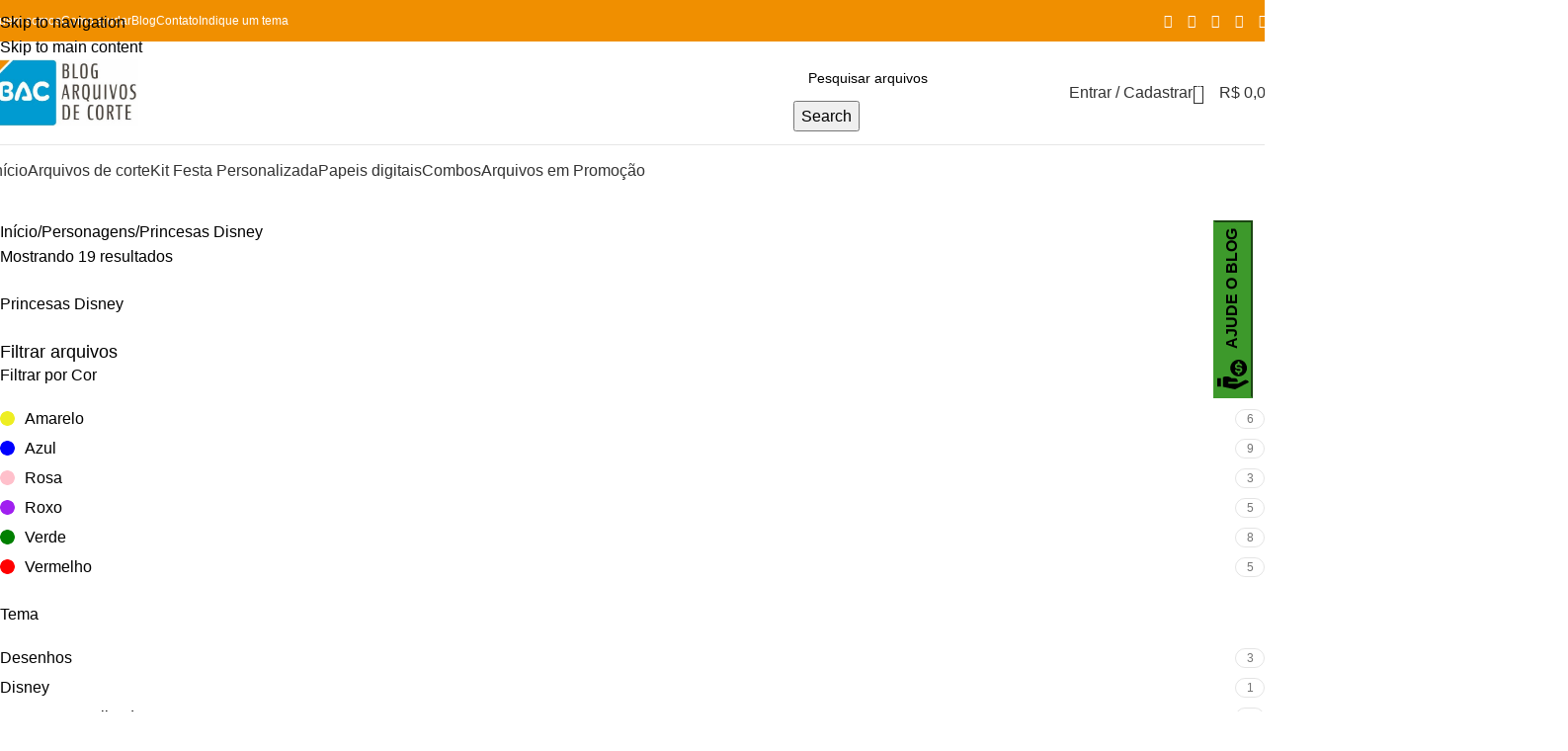

--- FILE ---
content_type: text/html; charset=UTF-8
request_url: https://arquivosdecorte.blog.br/categoria-produto/personagens/princesas-disney/
body_size: 36097
content:
<!DOCTYPE html>
<html lang="pt-BR" prefix="og: https://ogp.me/ns#">
<head>
	<meta charset="UTF-8">
	<link rel="profile" href="https://gmpg.org/xfn/11">
	<link rel="pingback" href="https://arquivosdecorte.blog.br/xmlrpc.php">

	<style type="text/css"></style>		<script type="text/javascript">var heateorSlDefaultLang = 'pt_BR', heateorSlCloseIconPath = 'https://arquivosdecorte.blog.br/wp-content/plugins/heateor-social-login/public/images/close.png';
		 var heateorSlSiteUrl = 'https://arquivosdecorte.blog.br', heateorSlVerified = 0, heateorSlEmailPopup = 0;
		</script>
					<script> var heateorSlLoadingImgPath = 'https://arquivosdecorte.blog.br/wp-content/plugins/heateor-social-login/public/../images/ajax_loader.gif'; var heateorSlAjaxUrl = 'https://arquivosdecorte.blog.br/wp-admin/admin-ajax.php'; var heateorSlRedirectionUrl = 'https://arquivosdecorte.blog.br/categoria-produto/personagens/princesas-disney/'; var heateorSlRegRedirectionUrl = 'https://arquivosdecorte.blog.br/categoria-produto/personagens/princesas-disney/'; </script>
						<script> var heateorSlFBKey = '534636328715478', heateorSlSameTabLogin = '0', heateorSlVerified = 0; var heateorSlAjaxUrl = 'https://arquivosdecorte.blog.br/wp-admin/admin-ajax.php'; var heateorSlPopupTitle = ''; var heateorSlEmailPopup = 0; var heateorSlEmailAjaxUrl = 'https://arquivosdecorte.blog.br/wp-admin/admin-ajax.php'; var heateorSlEmailPopupTitle = ''; var heateorSlEmailPopupErrorMsg = ''; var heateorSlEmailPopupUniqueId = ''; var heateorSlEmailPopupVerifyMessage = ''; var heateorSlSteamAuthUrl = ""; var heateorSlCurrentPageUrl = 'https%3A%2F%2Farquivosdecorte.blog.br%2Fcategoria-produto%2Fpersonagens%2Fprincesas-disney%2F';  var heateorMSEnabled = 0; var heateorSlTwitterAuthUrl = heateorSlSiteUrl + "?HeateorSlAuth=X&heateor_sl_redirect_to=" + heateorSlCurrentPageUrl; var heateorSlFacebookAuthUrl = heateorSlSiteUrl + "?HeateorSlAuth=Facebook&heateor_sl_redirect_to=" + heateorSlCurrentPageUrl; var heateorSlGoogleAuthUrl = heateorSlSiteUrl + "?HeateorSlAuth=Google&heateor_sl_redirect_to=" + heateorSlCurrentPageUrl; var heateorSlYoutubeAuthUrl = heateorSlSiteUrl + "?HeateorSlAuth=Youtube&heateor_sl_redirect_to=" + heateorSlCurrentPageUrl; var heateorSlLineAuthUrl = heateorSlSiteUrl + "?HeateorSlAuth=Line&heateor_sl_redirect_to=" + heateorSlCurrentPageUrl; var heateorSlLiveAuthUrl = heateorSlSiteUrl + "?HeateorSlAuth=Live&heateor_sl_redirect_to=" + heateorSlCurrentPageUrl; var heateorSlVkontakteAuthUrl = heateorSlSiteUrl + "?HeateorSlAuth=Vkontakte&heateor_sl_redirect_to=" + heateorSlCurrentPageUrl; var heateorSlLinkedinAuthUrl = heateorSlSiteUrl + "?HeateorSlAuth=Linkedin&heateor_sl_redirect_to=" + heateorSlCurrentPageUrl; var heateorSlSpotifyAuthUrl = heateorSlSiteUrl + "?HeateorSlAuth=Spotify&heateor_sl_redirect_to=" + heateorSlCurrentPageUrl; var heateorSlKakaoAuthUrl = heateorSlSiteUrl + "?HeateorSlAuth=Kakao&heateor_sl_redirect_to=" + heateorSlCurrentPageUrl; var heateorSlGithubAuthUrl = heateorSlSiteUrl + "?HeateorSlAuth=Github&heateor_sl_redirect_to=" + heateorSlCurrentPageUrl; var heateorSlWordpressAuthUrl = heateorSlSiteUrl + "?HeateorSlAuth=Wordpress&heateor_sl_redirect_to=" + heateorSlCurrentPageUrl; var heateorSlYahooAuthUrl = heateorSlSiteUrl + "?HeateorSlAuth=Yahoo&heateor_sl_redirect_to=" + heateorSlCurrentPageUrl; var heateorSlInstagramAuthUrl = heateorSlSiteUrl + "?HeateorSlAuth=Instagram&heateor_sl_redirect_to=" + heateorSlCurrentPageUrl; var heateorSlDribbbleAuthUrl = heateorSlSiteUrl + "?HeateorSlAuth=Dribbble&heateor_sl_redirect_to=" + heateorSlCurrentPageUrl; var heateorSlTwitchAuthUrl = heateorSlSiteUrl + "?HeateorSlAuth=Twitch&heateor_sl_redirect_to=" + heateorSlCurrentPageUrl; var heateorSlRedditAuthUrl = heateorSlSiteUrl + "?HeateorSlAuth=Reddit&heateor_sl_redirect_to=" + heateorSlCurrentPageUrl; var heateorSlDisqusAuthUrl = heateorSlSiteUrl + "?HeateorSlAuth=Disqus&heateor_sl_redirect_to=" + heateorSlCurrentPageUrl; var heateorSlFoursquareAuthUrl = heateorSlSiteUrl + "?HeateorSlAuth=Foursquare&heateor_sl_redirect_to=" + heateorSlCurrentPageUrl; var heateorSlDropboxAuthUrl = heateorSlSiteUrl + "?HeateorSlAuth=Dropbox&heateor_sl_redirect_to=" + heateorSlCurrentPageUrl; var heateorSlAmazonAuthUrl = heateorSlSiteUrl + "?HeateorSlAuth=Amazon&heateor_sl_redirect_to=" + heateorSlCurrentPageUrl; var heateorSlStackoverflowAuthUrl = heateorSlSiteUrl + "?HeateorSlAuth=Stackoverflow&heateor_sl_redirect_to=" + heateorSlCurrentPageUrl; var heateorSlDiscordAuthUrl = heateorSlSiteUrl + "?HeateorSlAuth=Discord&heateor_sl_redirect_to=" + heateorSlCurrentPageUrl; var heateorSlMailruAuthUrl = heateorSlSiteUrl + "?HeateorSlAuth=Mailru&heateor_sl_redirect_to=" + heateorSlCurrentPageUrl; var heateorSlYandexAuthUrl = heateorSlSiteUrl + "?HeateorSlAuth=Yandex&heateor_sl_redirect_to=" + heateorSlCurrentPageUrl ;var heateorSlOdnoklassnikiAuthUrl = heateorSlSiteUrl + "?HeateorSlAuth=Odnoklassniki&heateor_sl_redirect_to=" + heateorSlCurrentPageUrl;</script>
					<script type="text/javascript">function heateorSlLoadEvent(e ) {var t=window.onload;if ( typeof window.onload!="function" ) {window.onload=e} else {window.onload=function() {t();e()}}}</script>
		<link rel='dns-prefetch' href='//www.googletagmanager.com'>
<link rel='dns-prefetch' href='//pagead2.googlesyndication.com'>
<link rel='dns-prefetch' href='//fundingchoicesmessages.google.com'>
<link rel='dns-prefetch' href='//s.pinimg.com'>
<link rel='dns-prefetch' href='//ct.pinterest.com'>
<link rel='dns-prefetch' href='//www.google-analytics.com'>

<link rel='dns-prefetch' href='https://fundingchoicesmessages.google.com/'>

<!-- Otimização dos mecanismos de pesquisa pelo Rank Math PRO - https://rankmath.com/ -->
<meta name="viewport" content="width=device-width, initial-scale=1.0, maximum-scale=1.0, user-scalable=no"><title>Papel Digital Princesas Disney - Papéis E Arquivos De Corte</title><link rel="preload" href="https://arquivosdecorte.blog.br/wp-content/uploads/2022/04/cropped-logo-arquivos-de-corte-512.jpg" as="image" imagesrcset="https://arquivosdecorte.blog.br/wp-content/uploads/2022/04/cropped-logo-arquivos-de-corte-512.jpg 482w, https://arquivosdecorte.blog.br/wp-content/uploads/2022/04/cropped-logo-arquivos-de-corte-512-150x68.jpg 150w, https://arquivosdecorte.blog.br/wp-content/smush-webp/2022/04/cropped-logo-arquivos-de-corte-512-416x187.jpg.webp 416w" imagesizes="(max-width: 482px) 100vw, 482px" fetchpriority="high"><link rel="preload" href="https://arquivosdecorte.blog.br/wp-content/smush-webp/2024/02/kit_digital_a-princesa-e-o-sapo-300x300.jpg.webp" as="image" imagesrcset="https://arquivosdecorte.blog.br/wp-content/smush-webp/2024/02/kit_digital_a-princesa-e-o-sapo-300x300.jpg.webp 300w, https://arquivosdecorte.blog.br/wp-content/uploads/2024/02/kit_digital_a-princesa-e-o-sapo-80x80.jpg 80w, https://arquivosdecorte.blog.br/wp-content/uploads/2024/02/kit_digital_a-princesa-e-o-sapo-20x20.jpg 20w" imagesizes="(max-width: 300px) 100vw, 300px" fetchpriority="high"><link rel="preload" href="https://arquivosdecorte.blog.br/wp-content/smush-webp/2024/01/kit_digital_a-bela-e-a-fera-300x300.jpg.webp" as="image" imagesrcset="https://arquivosdecorte.blog.br/wp-content/smush-webp/2024/01/kit_digital_a-bela-e-a-fera-300x300.jpg.webp 300w, https://arquivosdecorte.blog.br/wp-content/uploads/2024/01/kit_digital_a-bela-e-a-fera-20x20.jpg 20w, https://arquivosdecorte.blog.br/wp-content/uploads/2024/01/kit_digital_a-bela-e-a-fera-80x80.jpg 80w" imagesizes="(max-width: 300px) 100vw, 300px" fetchpriority="high"><link rel="preload" href="https://arquivosdecorte.blog.br/wp-content/smush-webp/2023/12/cinderela-caixinhas-300x300.jpg.webp" as="image" imagesrcset="https://arquivosdecorte.blog.br/wp-content/smush-webp/2023/12/cinderela-caixinhas-300x300.jpg.webp 300w, https://arquivosdecorte.blog.br/wp-content/uploads/2023/12/cinderela-caixinhas-150x150.jpg 150w, https://arquivosdecorte.blog.br/wp-content/smush-webp/2023/12/cinderela-caixinhas-600x600.jpg.webp 600w, https://arquivosdecorte.blog.br/wp-content/smush-webp/2023/12/cinderela-caixinhas-324x324.jpg.webp 324w, https://arquivosdecorte.blog.br/wp-content/uploads/2023/12/cinderela-caixinhas-768x768.jpg 768w, https://arquivosdecorte.blog.br/wp-content/uploads/2023/12/cinderela-caixinhas-96x96.jpg 96w, https://arquivosdecorte.blog.br/wp-content/uploads/2023/12/cinderela-caixinhas-80x80.jpg 80w, https://arquivosdecorte.blog.br/wp-content/uploads/2023/12/cinderela-caixinhas-20x20.jpg 20w, https://arquivosdecorte.blog.br/wp-content/uploads/2023/12/cinderela-caixinhas.jpg 800w" imagesizes="(max-width: 300px) 100vw, 300px" fetchpriority="high"><link rel="preload" href="https://arquivosdecorte.blog.br/wp-content/smush-webp/2023/11/kit_digital_branca-de-neve-300x300.jpg.webp" as="image" imagesrcset="https://arquivosdecorte.blog.br/wp-content/smush-webp/2023/11/kit_digital_branca-de-neve-300x300.jpg.webp 300w, https://arquivosdecorte.blog.br/wp-content/uploads/2023/11/kit_digital_branca-de-neve-80x80.jpg 80w, https://arquivosdecorte.blog.br/wp-content/uploads/2023/11/kit_digital_branca-de-neve-20x20.jpg 20w" imagesizes="auto, (max-width: 300px) 100vw, 300px" fetchpriority="high">
<meta name="description" content="papel digital princesas disney - Papéis e arquivos de corte das princesas da Disney"/>
<meta name="robots" content="follow, index, max-snippet:-1, max-video-preview:-1, max-image-preview:large"/>
<link rel="canonical" href="https://arquivosdecorte.blog.br/categoria-produto/personagens/princesas-disney/" />
<meta property="og:locale" content="pt_BR" />
<meta property="og:type" content="article" />
<meta property="og:title" content="Papel Digital Princesas Disney - Papéis E Arquivos De Corte" />
<meta property="og:description" content="papel digital princesas disney - Papéis e arquivos de corte das princesas da Disney" />
<meta property="og:url" content="https://arquivosdecorte.blog.br/categoria-produto/personagens/princesas-disney/" />
<meta property="og:site_name" content="Blog Arquivos de Corte" />
<meta property="article:publisher" content="https://www.facebook.com/arquivosdecorte/" />
<meta property="fb:app_id" content="507139190081234" />
<meta property="og:image" content="https://arquivosdecorte.blog.br/wp-content/uploads/2019/05/Fontes-das-princesas-Disney-1.png" />
<meta property="og:image:secure_url" content="https://arquivosdecorte.blog.br/wp-content/uploads/2019/05/Fontes-das-princesas-Disney-1.png" />
<meta property="og:image:width" content="560" />
<meta property="og:image:height" content="315" />
<meta property="og:image:alt" content="Fontes das princesas Disney" />
<meta property="og:image:type" content="image/png" />
<meta name="twitter:card" content="summary_large_image" />
<meta name="twitter:title" content="Papel Digital Princesas Disney - Papéis E Arquivos De Corte" />
<meta name="twitter:description" content="papel digital princesas disney - Papéis e arquivos de corte das princesas da Disney" />
<meta name="twitter:image" content="https://arquivosdecorte.blog.br/wp-content/uploads/2022/05/logo-bac_8-1.png" />
<meta name="twitter:label1" content="Produtos" />
<meta name="twitter:data1" content="19" />
<script type="application/ld+json" class="rank-math-schema-pro">{"@context":"https://schema.org","@graph":[{"@type":"Organization","@id":"https://arquivosdecorte.blog.br/#organization","name":"Blog Arquivos de Corte","sameAs":["https://www.facebook.com/arquivosdecorte/"]},{"@type":"WebSite","@id":"https://arquivosdecorte.blog.br/#website","url":"https://arquivosdecorte.blog.br","name":"Blog Arquivos de Corte","publisher":{"@id":"https://arquivosdecorte.blog.br/#organization"},"inLanguage":"pt-BR"},{"@type":"BreadcrumbList","@id":"https://arquivosdecorte.blog.br/categoria-produto/personagens/princesas-disney/#breadcrumb","itemListElement":[{"@type":"ListItem","position":"1","item":{"@id":"https://arquivosdecorte.blog.br","name":"In\u00edcio"}},{"@type":"ListItem","position":"2","item":{"@id":"https://arquivosdecorte.blog.br/categoria-produto/personagens/princesas-disney/","name":"Princesas Disney"}}]},{"@type":"CollectionPage","@id":"https://arquivosdecorte.blog.br/categoria-produto/personagens/princesas-disney/#webpage","url":"https://arquivosdecorte.blog.br/categoria-produto/personagens/princesas-disney/","name":"Papel Digital Princesas Disney - Pap\u00e9is E Arquivos De Corte","isPartOf":{"@id":"https://arquivosdecorte.blog.br/#website"},"inLanguage":"pt-BR","breadcrumb":{"@id":"https://arquivosdecorte.blog.br/categoria-produto/personagens/princesas-disney/#breadcrumb"}}]}</script>
<!-- /Plugin de SEO Rank Math para WordPress -->

<link rel='dns-prefetch' href='//challenges.cloudflare.com' />
<link rel='dns-prefetch' href='//www.googletagmanager.com' />
<link rel="alternate" type="application/rss+xml" title="Feed para Blog Arquivos de Corte &raquo;" href="https://arquivosdecorte.blog.br/feed/" />
<link rel="alternate" type="application/rss+xml" title="Feed de comentários para Blog Arquivos de Corte &raquo;" href="https://arquivosdecorte.blog.br/comments/feed/" />
<link rel="alternate" type="application/rss+xml" title="Feed para Blog Arquivos de Corte &raquo; Princesas Disney Categoria" href="https://arquivosdecorte.blog.br/categoria-produto/personagens/princesas-disney/feed/" />
<style id='wp-img-auto-sizes-contain-inline-css' type='text/css'>
img:is([sizes=auto i],[sizes^="auto," i]){contain-intrinsic-size:3000px 1500px}
/*# sourceURL=wp-img-auto-sizes-contain-inline-css */
</style>
<link rel='stylesheet' id='woobt-blocks-css' href='https://arquivosdecorte.blog.br/wp-content/plugins/woo-bought-together/assets/css/blocks.css?ver=7.7.5' type='text/css' media='all' />
<link rel='stylesheet' id='wp-block-library-css' href='https://arquivosdecorte.blog.br/wp-includes/css/dist/block-library/style.min.css?ver=6.9' type='text/css' media='all' />
<link rel='stylesheet' id='cr-frontend-css-css' href='https://arquivosdecorte.blog.br/wp-content/plugins/customer-reviews-woocommerce/css/frontend.css?ver=5.99.0' type='text/css' media='all' />
<link rel='stylesheet' id='cr-badges-css-css' href='https://arquivosdecorte.blog.br/wp-content/plugins/customer-reviews-woocommerce/css/badges.css?ver=5.99.0' type='text/css' media='all' />
<link rel='stylesheet' id='helpie-faq-bundle-styles-css' href='https://arquivosdecorte.blog.br/wp-content/plugins/helpie-faq/assets/bundles/main.app.css?ver=1.47' type='text/css' media='all' />
<style id='global-styles-inline-css' type='text/css'>
:root{--wp--preset--aspect-ratio--square: 1;--wp--preset--aspect-ratio--4-3: 4/3;--wp--preset--aspect-ratio--3-4: 3/4;--wp--preset--aspect-ratio--3-2: 3/2;--wp--preset--aspect-ratio--2-3: 2/3;--wp--preset--aspect-ratio--16-9: 16/9;--wp--preset--aspect-ratio--9-16: 9/16;--wp--preset--color--black: #000000;--wp--preset--color--cyan-bluish-gray: #abb8c3;--wp--preset--color--white: #ffffff;--wp--preset--color--pale-pink: #f78da7;--wp--preset--color--vivid-red: #cf2e2e;--wp--preset--color--luminous-vivid-orange: #ff6900;--wp--preset--color--luminous-vivid-amber: #fcb900;--wp--preset--color--light-green-cyan: #7bdcb5;--wp--preset--color--vivid-green-cyan: #00d084;--wp--preset--color--pale-cyan-blue: #8ed1fc;--wp--preset--color--vivid-cyan-blue: #0693e3;--wp--preset--color--vivid-purple: #9b51e0;--wp--preset--gradient--vivid-cyan-blue-to-vivid-purple: linear-gradient(135deg,rgb(6,147,227) 0%,rgb(155,81,224) 100%);--wp--preset--gradient--light-green-cyan-to-vivid-green-cyan: linear-gradient(135deg,rgb(122,220,180) 0%,rgb(0,208,130) 100%);--wp--preset--gradient--luminous-vivid-amber-to-luminous-vivid-orange: linear-gradient(135deg,rgb(252,185,0) 0%,rgb(255,105,0) 100%);--wp--preset--gradient--luminous-vivid-orange-to-vivid-red: linear-gradient(135deg,rgb(255,105,0) 0%,rgb(207,46,46) 100%);--wp--preset--gradient--very-light-gray-to-cyan-bluish-gray: linear-gradient(135deg,rgb(238,238,238) 0%,rgb(169,184,195) 100%);--wp--preset--gradient--cool-to-warm-spectrum: linear-gradient(135deg,rgb(74,234,220) 0%,rgb(151,120,209) 20%,rgb(207,42,186) 40%,rgb(238,44,130) 60%,rgb(251,105,98) 80%,rgb(254,248,76) 100%);--wp--preset--gradient--blush-light-purple: linear-gradient(135deg,rgb(255,206,236) 0%,rgb(152,150,240) 100%);--wp--preset--gradient--blush-bordeaux: linear-gradient(135deg,rgb(254,205,165) 0%,rgb(254,45,45) 50%,rgb(107,0,62) 100%);--wp--preset--gradient--luminous-dusk: linear-gradient(135deg,rgb(255,203,112) 0%,rgb(199,81,192) 50%,rgb(65,88,208) 100%);--wp--preset--gradient--pale-ocean: linear-gradient(135deg,rgb(255,245,203) 0%,rgb(182,227,212) 50%,rgb(51,167,181) 100%);--wp--preset--gradient--electric-grass: linear-gradient(135deg,rgb(202,248,128) 0%,rgb(113,206,126) 100%);--wp--preset--gradient--midnight: linear-gradient(135deg,rgb(2,3,129) 0%,rgb(40,116,252) 100%);--wp--preset--font-size--small: 13px;--wp--preset--font-size--medium: 20px;--wp--preset--font-size--large: 36px;--wp--preset--font-size--x-large: 42px;--wp--preset--spacing--20: 0.44rem;--wp--preset--spacing--30: 0.67rem;--wp--preset--spacing--40: 1rem;--wp--preset--spacing--50: 1.5rem;--wp--preset--spacing--60: 2.25rem;--wp--preset--spacing--70: 3.38rem;--wp--preset--spacing--80: 5.06rem;--wp--preset--shadow--natural: 6px 6px 9px rgba(0, 0, 0, 0.2);--wp--preset--shadow--deep: 12px 12px 50px rgba(0, 0, 0, 0.4);--wp--preset--shadow--sharp: 6px 6px 0px rgba(0, 0, 0, 0.2);--wp--preset--shadow--outlined: 6px 6px 0px -3px rgb(255, 255, 255), 6px 6px rgb(0, 0, 0);--wp--preset--shadow--crisp: 6px 6px 0px rgb(0, 0, 0);}:where(body) { margin: 0; }.wp-site-blocks > .alignleft { float: left; margin-right: 2em; }.wp-site-blocks > .alignright { float: right; margin-left: 2em; }.wp-site-blocks > .aligncenter { justify-content: center; margin-left: auto; margin-right: auto; }:where(.is-layout-flex){gap: 0.5em;}:where(.is-layout-grid){gap: 0.5em;}.is-layout-flow > .alignleft{float: left;margin-inline-start: 0;margin-inline-end: 2em;}.is-layout-flow > .alignright{float: right;margin-inline-start: 2em;margin-inline-end: 0;}.is-layout-flow > .aligncenter{margin-left: auto !important;margin-right: auto !important;}.is-layout-constrained > .alignleft{float: left;margin-inline-start: 0;margin-inline-end: 2em;}.is-layout-constrained > .alignright{float: right;margin-inline-start: 2em;margin-inline-end: 0;}.is-layout-constrained > .aligncenter{margin-left: auto !important;margin-right: auto !important;}.is-layout-constrained > :where(:not(.alignleft):not(.alignright):not(.alignfull)){margin-left: auto !important;margin-right: auto !important;}body .is-layout-flex{display: flex;}.is-layout-flex{flex-wrap: wrap;align-items: center;}.is-layout-flex > :is(*, div){margin: 0;}body .is-layout-grid{display: grid;}.is-layout-grid > :is(*, div){margin: 0;}body{padding-top: 0px;padding-right: 0px;padding-bottom: 0px;padding-left: 0px;}a:where(:not(.wp-element-button)){text-decoration: none;}:root :where(.wp-element-button, .wp-block-button__link){background-color: #32373c;border-width: 0;color: #fff;font-family: inherit;font-size: inherit;font-style: inherit;font-weight: inherit;letter-spacing: inherit;line-height: inherit;padding-top: calc(0.667em + 2px);padding-right: calc(1.333em + 2px);padding-bottom: calc(0.667em + 2px);padding-left: calc(1.333em + 2px);text-decoration: none;text-transform: inherit;}.has-black-color{color: var(--wp--preset--color--black) !important;}.has-cyan-bluish-gray-color{color: var(--wp--preset--color--cyan-bluish-gray) !important;}.has-white-color{color: var(--wp--preset--color--white) !important;}.has-pale-pink-color{color: var(--wp--preset--color--pale-pink) !important;}.has-vivid-red-color{color: var(--wp--preset--color--vivid-red) !important;}.has-luminous-vivid-orange-color{color: var(--wp--preset--color--luminous-vivid-orange) !important;}.has-luminous-vivid-amber-color{color: var(--wp--preset--color--luminous-vivid-amber) !important;}.has-light-green-cyan-color{color: var(--wp--preset--color--light-green-cyan) !important;}.has-vivid-green-cyan-color{color: var(--wp--preset--color--vivid-green-cyan) !important;}.has-pale-cyan-blue-color{color: var(--wp--preset--color--pale-cyan-blue) !important;}.has-vivid-cyan-blue-color{color: var(--wp--preset--color--vivid-cyan-blue) !important;}.has-vivid-purple-color{color: var(--wp--preset--color--vivid-purple) !important;}.has-black-background-color{background-color: var(--wp--preset--color--black) !important;}.has-cyan-bluish-gray-background-color{background-color: var(--wp--preset--color--cyan-bluish-gray) !important;}.has-white-background-color{background-color: var(--wp--preset--color--white) !important;}.has-pale-pink-background-color{background-color: var(--wp--preset--color--pale-pink) !important;}.has-vivid-red-background-color{background-color: var(--wp--preset--color--vivid-red) !important;}.has-luminous-vivid-orange-background-color{background-color: var(--wp--preset--color--luminous-vivid-orange) !important;}.has-luminous-vivid-amber-background-color{background-color: var(--wp--preset--color--luminous-vivid-amber) !important;}.has-light-green-cyan-background-color{background-color: var(--wp--preset--color--light-green-cyan) !important;}.has-vivid-green-cyan-background-color{background-color: var(--wp--preset--color--vivid-green-cyan) !important;}.has-pale-cyan-blue-background-color{background-color: var(--wp--preset--color--pale-cyan-blue) !important;}.has-vivid-cyan-blue-background-color{background-color: var(--wp--preset--color--vivid-cyan-blue) !important;}.has-vivid-purple-background-color{background-color: var(--wp--preset--color--vivid-purple) !important;}.has-black-border-color{border-color: var(--wp--preset--color--black) !important;}.has-cyan-bluish-gray-border-color{border-color: var(--wp--preset--color--cyan-bluish-gray) !important;}.has-white-border-color{border-color: var(--wp--preset--color--white) !important;}.has-pale-pink-border-color{border-color: var(--wp--preset--color--pale-pink) !important;}.has-vivid-red-border-color{border-color: var(--wp--preset--color--vivid-red) !important;}.has-luminous-vivid-orange-border-color{border-color: var(--wp--preset--color--luminous-vivid-orange) !important;}.has-luminous-vivid-amber-border-color{border-color: var(--wp--preset--color--luminous-vivid-amber) !important;}.has-light-green-cyan-border-color{border-color: var(--wp--preset--color--light-green-cyan) !important;}.has-vivid-green-cyan-border-color{border-color: var(--wp--preset--color--vivid-green-cyan) !important;}.has-pale-cyan-blue-border-color{border-color: var(--wp--preset--color--pale-cyan-blue) !important;}.has-vivid-cyan-blue-border-color{border-color: var(--wp--preset--color--vivid-cyan-blue) !important;}.has-vivid-purple-border-color{border-color: var(--wp--preset--color--vivid-purple) !important;}.has-vivid-cyan-blue-to-vivid-purple-gradient-background{background: var(--wp--preset--gradient--vivid-cyan-blue-to-vivid-purple) !important;}.has-light-green-cyan-to-vivid-green-cyan-gradient-background{background: var(--wp--preset--gradient--light-green-cyan-to-vivid-green-cyan) !important;}.has-luminous-vivid-amber-to-luminous-vivid-orange-gradient-background{background: var(--wp--preset--gradient--luminous-vivid-amber-to-luminous-vivid-orange) !important;}.has-luminous-vivid-orange-to-vivid-red-gradient-background{background: var(--wp--preset--gradient--luminous-vivid-orange-to-vivid-red) !important;}.has-very-light-gray-to-cyan-bluish-gray-gradient-background{background: var(--wp--preset--gradient--very-light-gray-to-cyan-bluish-gray) !important;}.has-cool-to-warm-spectrum-gradient-background{background: var(--wp--preset--gradient--cool-to-warm-spectrum) !important;}.has-blush-light-purple-gradient-background{background: var(--wp--preset--gradient--blush-light-purple) !important;}.has-blush-bordeaux-gradient-background{background: var(--wp--preset--gradient--blush-bordeaux) !important;}.has-luminous-dusk-gradient-background{background: var(--wp--preset--gradient--luminous-dusk) !important;}.has-pale-ocean-gradient-background{background: var(--wp--preset--gradient--pale-ocean) !important;}.has-electric-grass-gradient-background{background: var(--wp--preset--gradient--electric-grass) !important;}.has-midnight-gradient-background{background: var(--wp--preset--gradient--midnight) !important;}.has-small-font-size{font-size: var(--wp--preset--font-size--small) !important;}.has-medium-font-size{font-size: var(--wp--preset--font-size--medium) !important;}.has-large-font-size{font-size: var(--wp--preset--font-size--large) !important;}.has-x-large-font-size{font-size: var(--wp--preset--font-size--x-large) !important;}
:where(.wp-block-post-template.is-layout-flex){gap: 1.25em;}:where(.wp-block-post-template.is-layout-grid){gap: 1.25em;}
:where(.wp-block-term-template.is-layout-flex){gap: 1.25em;}:where(.wp-block-term-template.is-layout-grid){gap: 1.25em;}
:where(.wp-block-columns.is-layout-flex){gap: 2em;}:where(.wp-block-columns.is-layout-grid){gap: 2em;}
:root :where(.wp-block-pullquote){font-size: 1.5em;line-height: 1.6;}
/*# sourceURL=global-styles-inline-css */
</style>
<link rel='stylesheet' id='wdpgk_front_style-css' href='https://arquivosdecorte.blog.br/wp-content/plugins/woo-donations-pro/assets/css/wdpgk-front-style.css?ver=3.5.1' type='text/css' media='all' />
<style id='woocommerce-inline-inline-css' type='text/css'>
.woocommerce form .form-row .required { visibility: visible; }
/*# sourceURL=woocommerce-inline-inline-css */
</style>
<link rel='stylesheet' id='slick-css' href='https://arquivosdecorte.blog.br/wp-content/plugins/woo-bought-together/assets/slick/slick.css?ver=6.9' type='text/css' media='all' />
<link rel='stylesheet' id='woobt-frontend-css' href='https://arquivosdecorte.blog.br/wp-content/plugins/woo-bought-together/assets/css/frontend.css?ver=7.7.5' type='text/css' media='all' />
<link rel='stylesheet' id='heateor_sl_frontend_css-css' href='https://arquivosdecorte.blog.br/wp-content/plugins/heateor-social-login/public/css/heateor-social-login-public.css?ver=1.1.39' type='text/css' media='all' />
<link rel='stylesheet' id='elementor-frontend-css' href='https://arquivosdecorte.blog.br/wp-content/plugins/elementor/assets/css/frontend.min.css?ver=3.35.0' type='text/css' media='all' />
<link rel='stylesheet' id='elementor-post-146640-css' href='https://arquivosdecorte.blog.br/wp-content/uploads/elementor/css/post-146640.css?ver=1770027939' type='text/css' media='all' />
<link rel='stylesheet' id='wd-style-base-css' href='https://arquivosdecorte.blog.br/wp-content/themes/woodmart/css/parts/base.min.css?ver=8.3.9' type='text/css' media='all' />
<link rel='stylesheet' id='wd-elementor-base-css' href='https://arquivosdecorte.blog.br/wp-content/themes/woodmart/css/parts/int-elem-base.min.css?ver=8.3.9' type='text/css' media='all' />
<link rel='stylesheet' id='wd-elementor-pro-base-css' href='https://arquivosdecorte.blog.br/wp-content/themes/woodmart/css/parts/int-elementor-pro.min.css?ver=8.3.9' type='text/css' media='all' />
<link rel='stylesheet' id='wd-woocommerce-base-css' href='https://arquivosdecorte.blog.br/wp-content/themes/woodmart/css/parts/woocommerce-base.min.css?ver=8.3.9' type='text/css' media='all' />
<link rel='stylesheet' id='wd-mod-star-rating-css' href='https://arquivosdecorte.blog.br/wp-content/themes/woodmart/css/parts/mod-star-rating.min.css?ver=8.3.9' type='text/css' media='all' />
<link rel='stylesheet' id='wd-woocommerce-block-notices-css' href='https://arquivosdecorte.blog.br/wp-content/themes/woodmart/css/parts/woo-mod-block-notices.min.css?ver=8.3.9' type='text/css' media='all' />
<link rel='stylesheet' id='wd-widget-active-filters-css' href='https://arquivosdecorte.blog.br/wp-content/themes/woodmart/css/parts/woo-widget-active-filters.min.css?ver=8.3.9' type='text/css' media='all' />
<link rel='stylesheet' id='wd-woo-shop-builder-css' href='https://arquivosdecorte.blog.br/wp-content/themes/woodmart/css/parts/woo-shop-builder.min.css?ver=8.3.9' type='text/css' media='all' />
<link rel='stylesheet' id='wd-woo-mod-shop-attributes-css' href='https://arquivosdecorte.blog.br/wp-content/themes/woodmart/css/parts/woo-mod-shop-attributes.min.css?ver=8.3.9' type='text/css' media='all' />
<link rel='stylesheet' id='wd-wp-blocks-css' href='https://arquivosdecorte.blog.br/wp-content/themes/woodmart/css/parts/wp-blocks.min.css?ver=8.3.9' type='text/css' media='all' />
<link rel='stylesheet' id='child-style-css' href='https://arquivosdecorte.blog.br/wp-content/themes/woodmart-child/style.css?ver=1759170377' type='text/css' media='all' />
<link rel='stylesheet' id='wd-header-base-css' href='https://arquivosdecorte.blog.br/wp-content/themes/woodmart/css/parts/header-base.min.css?ver=8.3.9' type='text/css' media='all' />
<link rel='stylesheet' id='wd-mod-tools-css' href='https://arquivosdecorte.blog.br/wp-content/themes/woodmart/css/parts/mod-tools.min.css?ver=8.3.9' type='text/css' media='all' />
<link rel='stylesheet' id='wd-header-elements-base-css' href='https://arquivosdecorte.blog.br/wp-content/themes/woodmart/css/parts/header-el-base.min.css?ver=8.3.9' type='text/css' media='all' />
<link rel='stylesheet' id='wd-social-icons-css' href='https://arquivosdecorte.blog.br/wp-content/themes/woodmart/css/parts/el-social-icons.min.css?ver=8.3.9' type='text/css' media='all' />
<link rel='stylesheet' id='wd-header-mobile-nav-dropdown-css' href='https://arquivosdecorte.blog.br/wp-content/themes/woodmart/css/parts/header-el-mobile-nav-dropdown.min.css?ver=8.3.9' type='text/css' media='all' />
<link rel='stylesheet' id='wd-header-cart-side-css' href='https://arquivosdecorte.blog.br/wp-content/themes/woodmart/css/parts/header-el-cart-side.min.css?ver=8.3.9' type='text/css' media='all' />
<link rel='stylesheet' id='wd-header-cart-css' href='https://arquivosdecorte.blog.br/wp-content/themes/woodmart/css/parts/header-el-cart.min.css?ver=8.3.9' type='text/css' media='all' />
<link rel='stylesheet' id='wd-widget-shopping-cart-css' href='https://arquivosdecorte.blog.br/wp-content/themes/woodmart/css/parts/woo-widget-shopping-cart.min.css?ver=8.3.9' type='text/css' media='all' />
<link rel='stylesheet' id='wd-widget-product-list-css' href='https://arquivosdecorte.blog.br/wp-content/themes/woodmart/css/parts/woo-widget-product-list.min.css?ver=8.3.9' type='text/css' media='all' />
<link rel='stylesheet' id='wd-int-elem-opt-off-canvas-column-css' href='https://arquivosdecorte.blog.br/wp-content/themes/woodmart/css/parts/int-elem-opt-off-canvas-column.min.css?ver=8.3.9' type='text/css' media='all' />
<link rel='stylesheet' id='wd-section-title-css' href='https://arquivosdecorte.blog.br/wp-content/themes/woodmart/css/parts/el-section-title.min.css?ver=8.3.9' type='text/css' media='all' />
<link rel='stylesheet' id='wd-shop-filter-area-css' href='https://arquivosdecorte.blog.br/wp-content/themes/woodmart/css/parts/woo-shop-el-filters-area.min.css?ver=8.3.9' type='text/css' media='all' />
<link rel='stylesheet' id='wd-widget-wd-layered-nav-css' href='https://arquivosdecorte.blog.br/wp-content/themes/woodmart/css/parts/woo-widget-wd-layered-nav.min.css?ver=8.3.9' type='text/css' media='all' />
<link rel='stylesheet' id='wd-woo-mod-swatches-base-css' href='https://arquivosdecorte.blog.br/wp-content/themes/woodmart/css/parts/woo-mod-swatches-base.min.css?ver=8.3.9' type='text/css' media='all' />
<link rel='stylesheet' id='wd-woo-mod-swatches-filter-css' href='https://arquivosdecorte.blog.br/wp-content/themes/woodmart/css/parts/woo-mod-swatches-filter.min.css?ver=8.3.9' type='text/css' media='all' />
<link rel='stylesheet' id='wd-woo-mod-swatches-style-4-css' href='https://arquivosdecorte.blog.br/wp-content/themes/woodmart/css/parts/woo-mod-swatches-style-4.min.css?ver=8.3.9' type='text/css' media='all' />
<link rel='stylesheet' id='wd-woo-mod-swatches-style-1-css' href='https://arquivosdecorte.blog.br/wp-content/themes/woodmart/css/parts/woo-mod-swatches-style-1.min.css?ver=8.3.9' type='text/css' media='all' />
<link rel='stylesheet' id='wd-el-off-canvas-column-btn-css' href='https://arquivosdecorte.blog.br/wp-content/themes/woodmart/css/parts/el-off-canvas-column-btn.min.css?ver=8.3.9' type='text/css' media='all' />
<link rel='stylesheet' id='wd-off-canvas-sidebar-css' href='https://arquivosdecorte.blog.br/wp-content/themes/woodmart/css/parts/opt-off-canvas-sidebar.min.css?ver=8.3.9' type='text/css' media='all' />
<link rel='stylesheet' id='wd-woo-shop-el-products-per-page-css' href='https://arquivosdecorte.blog.br/wp-content/themes/woodmart/css/parts/woo-shop-el-products-per-page.min.css?ver=8.3.9' type='text/css' media='all' />
<link rel='stylesheet' id='wd-woo-shop-el-products-view-css' href='https://arquivosdecorte.blog.br/wp-content/themes/woodmart/css/parts/woo-shop-el-products-view.min.css?ver=8.3.9' type='text/css' media='all' />
<link rel='stylesheet' id='wd-woo-shop-el-order-by-css' href='https://arquivosdecorte.blog.br/wp-content/themes/woodmart/css/parts/woo-shop-el-order-by.min.css?ver=8.3.9' type='text/css' media='all' />
<link rel='stylesheet' id='wd-sticky-loader-css' href='https://arquivosdecorte.blog.br/wp-content/themes/woodmart/css/parts/mod-sticky-loader.min.css?ver=8.3.9' type='text/css' media='all' />
<link rel='stylesheet' id='wd-woo-opt-title-limit-css' href='https://arquivosdecorte.blog.br/wp-content/themes/woodmart/css/parts/woo-opt-title-limit.min.css?ver=8.3.9' type='text/css' media='all' />
<link rel='stylesheet' id='wd-product-loop-css' href='https://arquivosdecorte.blog.br/wp-content/themes/woodmart/css/parts/woo-product-loop.min.css?ver=8.3.9' type='text/css' media='all' />
<link rel='stylesheet' id='wd-product-loop-fw-button-css' href='https://arquivosdecorte.blog.br/wp-content/themes/woodmart/css/parts/woo-prod-loop-fw-button.min.css?ver=8.3.9' type='text/css' media='all' />
<link rel='stylesheet' id='wd-woo-mod-add-btn-replace-css' href='https://arquivosdecorte.blog.br/wp-content/themes/woodmart/css/parts/woo-mod-add-btn-replace.min.css?ver=8.3.9' type='text/css' media='all' />
<link rel='stylesheet' id='wd-mod-more-description-css' href='https://arquivosdecorte.blog.br/wp-content/themes/woodmart/css/parts/mod-more-description.min.css?ver=8.3.9' type='text/css' media='all' />
<link rel='stylesheet' id='wd-woo-categories-loop-css' href='https://arquivosdecorte.blog.br/wp-content/themes/woodmart/css/parts/woo-categories-loop.min.css?ver=8.3.9' type='text/css' media='all' />
<link rel='stylesheet' id='wd-categories-loop-css' href='https://arquivosdecorte.blog.br/wp-content/themes/woodmart/css/parts/woo-categories-loop-old.min.css?ver=8.3.9' type='text/css' media='all' />
<link rel='stylesheet' id='wd-woo-opt-stretch-cont-css' href='https://arquivosdecorte.blog.br/wp-content/themes/woodmart/css/parts/woo-opt-stretch-cont.min.css?ver=8.3.9' type='text/css' media='all' />
<link rel='stylesheet' id='wd-woo-opt-products-bg-css' href='https://arquivosdecorte.blog.br/wp-content/themes/woodmart/css/parts/woo-opt-products-bg.min.css?ver=8.3.9' type='text/css' media='all' />
<link rel='stylesheet' id='wd-woo-opt-products-shadow-css' href='https://arquivosdecorte.blog.br/wp-content/themes/woodmart/css/parts/woo-opt-products-shadow.min.css?ver=8.3.9' type='text/css' media='all' />
<link rel='stylesheet' id='wd-woo-opt-grid-gallery-css' href='https://arquivosdecorte.blog.br/wp-content/themes/woodmart/css/parts/woo-opt-grid-gallery.min.css?ver=8.3.9' type='text/css' media='all' />
<link rel='stylesheet' id='wd-mfp-popup-css' href='https://arquivosdecorte.blog.br/wp-content/themes/woodmart/css/parts/lib-magnific-popup.min.css?ver=8.3.9' type='text/css' media='all' />
<link rel='stylesheet' id='wd-mod-animations-transform-css' href='https://arquivosdecorte.blog.br/wp-content/themes/woodmart/css/parts/mod-animations-transform.min.css?ver=8.3.9' type='text/css' media='all' />
<link rel='stylesheet' id='wd-mod-transform-css' href='https://arquivosdecorte.blog.br/wp-content/themes/woodmart/css/parts/mod-transform.min.css?ver=8.3.9' type='text/css' media='all' />
<link rel='stylesheet' id='wd-woo-mod-product-labels-css' href='https://arquivosdecorte.blog.br/wp-content/themes/woodmart/css/parts/woo-mod-product-labels.min.css?ver=8.3.9' type='text/css' media='all' />
<link rel='stylesheet' id='wd-woo-mod-product-labels-rect-css' href='https://arquivosdecorte.blog.br/wp-content/themes/woodmart/css/parts/woo-mod-product-labels-rect.min.css?ver=8.3.9' type='text/css' media='all' />
<link rel='stylesheet' id='wd-woo-prod-loop-small-css' href='https://arquivosdecorte.blog.br/wp-content/themes/woodmart/css/parts/woo-prod-loop-small.min.css?ver=8.3.9' type='text/css' media='all' />
<link rel='stylesheet' id='wd-swiper-css' href='https://arquivosdecorte.blog.br/wp-content/themes/woodmart/css/parts/lib-swiper.min.css?ver=8.3.9' type='text/css' media='all' />
<link rel='stylesheet' id='wd-swiper-arrows-css' href='https://arquivosdecorte.blog.br/wp-content/themes/woodmart/css/parts/lib-swiper-arrows.min.css?ver=8.3.9' type='text/css' media='all' />
<link rel='stylesheet' id='wd-swiper-pagin-css' href='https://arquivosdecorte.blog.br/wp-content/themes/woodmart/css/parts/lib-swiper-pagin.min.css?ver=8.3.9' type='text/css' media='all' />
<link rel='stylesheet' id='wd-widget-collapse-css' href='https://arquivosdecorte.blog.br/wp-content/themes/woodmart/css/parts/opt-widget-collapse.min.css?ver=8.3.9' type='text/css' media='all' />
<link rel='stylesheet' id='wd-footer-base-css' href='https://arquivosdecorte.blog.br/wp-content/themes/woodmart/css/parts/footer-base.min.css?ver=8.3.9' type='text/css' media='all' />
<link rel='stylesheet' id='wd-social-icons-styles-css' href='https://arquivosdecorte.blog.br/wp-content/themes/woodmart/css/parts/el-social-styles.min.css?ver=8.3.9' type='text/css' media='all' />
<link rel='stylesheet' id='wd-mod-nav-menu-label-css' href='https://arquivosdecorte.blog.br/wp-content/themes/woodmart/css/parts/mod-nav-menu-label.min.css?ver=8.3.9' type='text/css' media='all' />
<link rel='stylesheet' id='wd-info-box-css' href='https://arquivosdecorte.blog.br/wp-content/themes/woodmart/css/parts/el-info-box.min.css?ver=8.3.9' type='text/css' media='all' />
<link rel='stylesheet' id='wd-scroll-top-css' href='https://arquivosdecorte.blog.br/wp-content/themes/woodmart/css/parts/opt-scrolltotop.min.css?ver=8.3.9' type='text/css' media='all' />
<link rel='stylesheet' id='wd-wd-search-form-css' href='https://arquivosdecorte.blog.br/wp-content/themes/woodmart/css/parts/wd-search-form.min.css?ver=8.3.9' type='text/css' media='all' />
<link rel='stylesheet' id='wd-wd-search-results-css' href='https://arquivosdecorte.blog.br/wp-content/themes/woodmart/css/parts/wd-search-results.min.css?ver=8.3.9' type='text/css' media='all' />
<link rel='stylesheet' id='wd-wd-search-dropdown-css' href='https://arquivosdecorte.blog.br/wp-content/themes/woodmart/css/parts/wd-search-dropdown.min.css?ver=8.3.9' type='text/css' media='all' />
<link rel='stylesheet' id='wd-header-mod-content-calc-css' href='https://arquivosdecorte.blog.br/wp-content/themes/woodmart/css/parts/header-mod-content-calc.min.css?ver=8.3.9' type='text/css' media='all' />
<link rel='stylesheet' id='wd-header-my-account-sidebar-css' href='https://arquivosdecorte.blog.br/wp-content/themes/woodmart/css/parts/header-el-my-account-sidebar.min.css?ver=8.3.9' type='text/css' media='all' />
<link rel='stylesheet' id='wd-header-banner-css' href='https://arquivosdecorte.blog.br/wp-content/themes/woodmart/css/parts/opt-header-banner.min.css?ver=8.3.9' type='text/css' media='all' />
<link rel='stylesheet' id='wd-woo-mod-login-form-css' href='https://arquivosdecorte.blog.br/wp-content/themes/woodmart/css/parts/woo-mod-login-form.min.css?ver=8.3.9' type='text/css' media='all' />
<link rel='stylesheet' id='wd-bottom-toolbar-css' href='https://arquivosdecorte.blog.br/wp-content/themes/woodmart/css/parts/opt-bottom-toolbar.min.css?ver=8.3.9' type='text/css' media='all' />
<link rel='stylesheet' id='wd-mod-sticky-sidebar-opener-css' href='https://arquivosdecorte.blog.br/wp-content/themes/woodmart/css/parts/mod-sticky-sidebar-opener.min.css?ver=8.3.9' type='text/css' media='all' />
<link rel='stylesheet' id='wd-header-my-account-css' href='https://arquivosdecorte.blog.br/wp-content/themes/woodmart/css/parts/header-el-my-account.min.css?ver=8.3.9' type='text/css' media='all' />
<link rel='stylesheet' id='xts-style-theme_settings_default-css' href='https://arquivosdecorte.blog.br/wp-content/uploads/2026/02/xts-theme_settings_default-1769968803.css?ver=8.3.9' type='text/css' media='all' />
<link rel='stylesheet' id='elementor-gf-local-roboto-css' href='https://arquivosdecorte.blog.br/wp-content/uploads/elementor/google-fonts/css/roboto.css?ver=1759260348' type='text/css' media='all' />
<link rel='stylesheet' id='elementor-gf-local-robotoslab-css' href='https://arquivosdecorte.blog.br/wp-content/uploads/elementor/google-fonts/css/robotoslab.css?ver=1759260353' type='text/css' media='all' />
<script type="text/javascript" src="https://arquivosdecorte.blog.br/wp-includes/js/jquery/jquery.min.js?ver=3.7.1" id="jquery-core-js"></script>
<script type="text/javascript" src="https://arquivosdecorte.blog.br/wp-includes/js/jquery/jquery-migrate.min.js?ver=3.4.1" id="jquery-migrate-js"></script>
<script type="text/javascript" id="wdpgk_donation_script-js-extra">
/* <![CDATA[ */
var wdpgk_obj = {"ajaxurl":"https://arquivosdecorte.blog.br/wp-admin/admin-ajax.php","options":{"decimal_sep":",","thousand_sep":"."},"NoteErrMsg":"Por favor, informe um valor!","AmtErrMsg":"Por favor, informe um valor!","DonationSuccessMsg":"Sua ajuda foi adicionada ao carrinho."};
//# sourceURL=wdpgk_donation_script-js-extra
/* ]]> */
</script>
<script type="text/javascript" src="https://arquivosdecorte.blog.br/wp-content/plugins/woo-donations-pro/assets/js/wdpgk-front-script.js?ver=3.5.1" id="wdpgk_donation_script-js"></script>
<script type="text/javascript" src="https://arquivosdecorte.blog.br/wp-content/plugins/woocommerce/assets/js/jquery-blockui/jquery.blockUI.min.js?ver=2.7.0-wc.10.4.3" id="wc-jquery-blockui-js" defer="defer" data-wp-strategy="defer"></script>
<script type="text/javascript" id="wc-add-to-cart-js-extra">
/* <![CDATA[ */
var wc_add_to_cart_params = {"ajax_url":"/wp-admin/admin-ajax.php","wc_ajax_url":"/?wc-ajax=%%endpoint%%","i18n_view_cart":"Ver carrinho","cart_url":"https://arquivosdecorte.blog.br/carrinho/","is_cart":"","cart_redirect_after_add":"no"};
//# sourceURL=wc-add-to-cart-js-extra
/* ]]> */
</script>
<script type="text/javascript" src="https://arquivosdecorte.blog.br/wp-content/plugins/woocommerce/assets/js/frontend/add-to-cart.min.js?ver=10.4.3" id="wc-add-to-cart-js" defer="defer" data-wp-strategy="defer"></script>
<script type="text/javascript" src="https://arquivosdecorte.blog.br/wp-content/plugins/woocommerce/assets/js/js-cookie/js.cookie.min.js?ver=2.1.4-wc.10.4.3" id="wc-js-cookie-js" defer="defer" data-wp-strategy="defer"></script>
<script type="text/javascript" id="woocommerce-js-extra">
/* <![CDATA[ */
var woocommerce_params = {"ajax_url":"/wp-admin/admin-ajax.php","wc_ajax_url":"/?wc-ajax=%%endpoint%%","i18n_password_show":"Mostrar senha","i18n_password_hide":"Ocultar senha"};
//# sourceURL=woocommerce-js-extra
/* ]]> */
</script>
<script type="text/javascript" src="https://arquivosdecorte.blog.br/wp-content/plugins/woocommerce/assets/js/frontend/woocommerce.min.js?ver=10.4.3" id="woocommerce-js" defer="defer" data-wp-strategy="defer"></script>
<script type="text/javascript" src="https://arquivosdecorte.blog.br/wp-content/themes/woodmart/js/scripts/global/scrollBar.min.js?ver=8.3.9" id="wd-scrollbar-js"></script>
<link rel="https://api.w.org/" href="https://arquivosdecorte.blog.br/wp-json/" /><link rel="alternate" title="JSON" type="application/json" href="https://arquivosdecorte.blog.br/wp-json/wp/v2/product_cat/856" /><link rel="EditURI" type="application/rsd+xml" title="RSD" href="https://arquivosdecorte.blog.br/xmlrpc.php?rsd" />
<meta name="generator" content="Site Kit by Google 1.171.0" /><script async src="https://arquivosdecorte.blog.br/wp-content/uploads/perfmatters/gtagv4.js?id=G-Y7RV8PRL5S"></script><script>window.dataLayer = window.dataLayer || [];function gtag(){dataLayer.push(arguments);}gtag("js", new Date());gtag("config", "G-Y7RV8PRL5S");</script>        <style>
            .wdpgk_donation_content .button.wdpgk_add_donation { background-color: #3d992b !important;}.wdpgk_donation_content .button.wdpgk_add_donation { color: #FFFFFF !important;}.wdpgk-sticky-button { background-color: #3d992b !important;border-color: #3d992b !important; }.wdpgk_donation_modal { background: #ffffff !important;}.wdpgk-modal-dialog{ background:#ffffff !important};        </style>
    
<!-- This website runs the Product Feed PRO for WooCommerce by AdTribes.io plugin - version woocommercesea_option_installed_version -->
<meta name="theme-color" content="rgb(13,6,37)">					
										<noscript><style>.woocommerce-product-gallery{ opacity: 1 !important; }</style></noscript>
	<meta name="generator" content="Elementor 3.35.0; features: e_font_icon_svg, additional_custom_breakpoints; settings: css_print_method-external, google_font-enabled, font_display-swap">
			<style>
				.e-con.e-parent:nth-of-type(n+4):not(.e-lazyloaded):not(.e-no-lazyload),
				.e-con.e-parent:nth-of-type(n+4):not(.e-lazyloaded):not(.e-no-lazyload) * {
					background-image: none !important;
				}
				@media screen and (max-height: 1024px) {
					.e-con.e-parent:nth-of-type(n+3):not(.e-lazyloaded):not(.e-no-lazyload),
					.e-con.e-parent:nth-of-type(n+3):not(.e-lazyloaded):not(.e-no-lazyload) * {
						background-image: none !important;
					}
				}
				@media screen and (max-height: 640px) {
					.e-con.e-parent:nth-of-type(n+2):not(.e-lazyloaded):not(.e-no-lazyload),
					.e-con.e-parent:nth-of-type(n+2):not(.e-lazyloaded):not(.e-no-lazyload) * {
						background-image: none !important;
					}
				}
			</style>
			
<!-- Snippet do Gerenciador de Tags do Google adicionado pelo Site Kit -->
<script type="text/javascript">
/* <![CDATA[ */

			( function( w, d, s, l, i ) {
				w[l] = w[l] || [];
				w[l].push( {'gtm.start': new Date().getTime(), event: 'gtm.js'} );
				var f = d.getElementsByTagName( s )[0],
					j = d.createElement( s ), dl = l != 'dataLayer' ? '&l=' + l : '';
				j.async = true;
				j.src = 'https://www.googletagmanager.com/gtm.js?id=' + i + dl;
				f.parentNode.insertBefore( j, f );
			} )( window, document, 'script', 'dataLayer', 'GTM-TL7KKTNS' );
			
/* ]]> */
</script>

<!-- Fim do código do Gerenciador de Etiquetas do Google adicionado pelo Site Kit -->
<style type="text/css">.helpie-faq.accordions .helpie-mark{background-color:#ff0!important}.helpie-faq.accordions .helpie-mark{color:#000!important}.helpie-faq.accordions.custom-styles .accordion .accordion__item .accordion__header{padding-top:15px;padding-right:15px;padding-bottom:15px;padding-left:15px;}.helpie-faq.accordions.custom-styles .accordion .accordion__item .accordion__body{padding-top:15px;padding-right:15px;padding-bottom:0px;padding-left:15px;}.helpie-faq.accordions.custom-styles .accordion .accordion__item{border-top-width:0px;border-right-width:0px;border-bottom-width:1px;border-left-width:0px;border-color:#44596B;border-style:solid;}.helpie-faq.custom-styles .accordion .accordion__item{margin-top:0px;margin-right:0px;margin-bottom:0px;margin-left:0px;}.helpie-faq.custom-styles .accordion__item .accordion__header .accordion__toggle .accordion__toggle-icons{color:#44596B!important}.helpie-faq.custom-styles .accordion__header:after,.helpie-faq.custom-styles .accordion__header:before{background-color:#44596B!important}.helpie-faq-form__toggle{padding-top:15px!important;padding-right:15px!important;padding-bottom:15px!important;padding-left:15px!important;}.helpie-faq-form__submit{padding-top:15px!important;padding-right:15px!important;padding-bottom:15px!important;padding-left:15px!important;}</style><link rel="icon" href="https://arquivosdecorte.blog.br/wp-content/smush-webp/2022/05/cropped-logo-bac_8-32x32.png.webp" sizes="32x32" />
<link rel="icon" href="https://arquivosdecorte.blog.br/wp-content/smush-webp/2022/05/cropped-logo-bac_8-192x192.png.webp" sizes="192x192" />
<link rel="apple-touch-icon" href="https://arquivosdecorte.blog.br/wp-content/smush-webp/2022/05/cropped-logo-bac_8-180x180.png.webp" />
<meta name="msapplication-TileImage" content="https://arquivosdecorte.blog.br/wp-content/uploads/2022/05/cropped-logo-bac_8-270x270.png" />
<style>
		
		</style>			<style id="wd-style-default_header-css" data-type="wd-style-default_header">
				:root{
	--wd-top-bar-h: 42px;
	--wd-top-bar-sm-h: .00001px;
	--wd-top-bar-sticky-h: .00001px;
	--wd-top-bar-brd-w: .00001px;

	--wd-header-general-h: 104px;
	--wd-header-general-sm-h: 60px;
	--wd-header-general-sticky-h: 60px;
	--wd-header-general-brd-w: 1px;

	--wd-header-bottom-h: 50px;
	--wd-header-bottom-sm-h: 50px;
	--wd-header-bottom-sticky-h: 50px;
	--wd-header-bottom-brd-w: .00001px;

	--wd-header-clone-h: .00001px;

	--wd-header-brd-w: calc(var(--wd-top-bar-brd-w) + var(--wd-header-general-brd-w) + var(--wd-header-bottom-brd-w));
	--wd-header-h: calc(var(--wd-top-bar-h) + var(--wd-header-general-h) + var(--wd-header-bottom-h) + var(--wd-header-brd-w));
	--wd-header-sticky-h: calc(var(--wd-top-bar-sticky-h) + var(--wd-header-general-sticky-h) + var(--wd-header-bottom-sticky-h) + var(--wd-header-clone-h) + var(--wd-header-brd-w));
	--wd-header-sm-h: calc(var(--wd-top-bar-sm-h) + var(--wd-header-general-sm-h) + var(--wd-header-bottom-sm-h) + var(--wd-header-brd-w));
}

.whb-top-bar .wd-dropdown {
	margin-top: 0px;
}

.whb-top-bar .wd-dropdown:after {
	height: 11px;
}


.whb-sticked .whb-general-header .wd-dropdown:not(.sub-sub-menu) {
	margin-top: 9px;
}

.whb-sticked .whb-general-header .wd-dropdown:not(.sub-sub-menu):after {
	height: 20px;
}


:root:has(.whb-general-header.whb-border-boxed) {
	--wd-header-general-brd-w: .00001px;
}

@media (max-width: 1024px) {
:root:has(.whb-general-header.whb-hidden-mobile) {
	--wd-header-general-brd-w: .00001px;
}
}


.whb-header-bottom .wd-dropdown {
	margin-top: 4px;
}

.whb-header-bottom .wd-dropdown:after {
	height: 15px;
}

.whb-sticked .whb-header-bottom .wd-dropdown:not(.sub-sub-menu) {
	margin-top: 4px;
}

.whb-sticked .whb-header-bottom .wd-dropdown:not(.sub-sub-menu):after {
	height: 15px;
}


		
.whb-top-bar {
	background-color: rgba(240, 143, 0, 1);
}

.whb-duljtjrl87kj7pmuut6b form.searchform {
	--wd-form-height: 46px;
}
.whb-2b8mjqhbtvxz16jtxdrd.wd-tools-element.wd-design-8 .wd-tools-icon {
	color: rgba(0, 153, 204, 1);
}
.whb-2b8mjqhbtvxz16jtxdrd.wd-tools-element.wd-design-8:hover .wd-tools-icon {
	color: rgba(1, 112, 149, 1);
}
.whb-general-header {
	border-color: rgba(129, 129, 129, 0.2);border-bottom-width: 1px;border-bottom-style: solid;
}

.whb-tiueim5f5uazw1f1dm8r > .wd-nav > li > a .wd-nav-img, .wd-fs-menu .wd-nav-fs > li > a .wd-nav-img {
	--nav-img-height: 22px;
}			</style>
			</head>

<body class="archive tax-product_cat term-princesas-disney term-856 wp-custom-logo wp-theme-woodmart wp-child-theme-woodmart-child theme-woodmart category-id-856 woocommerce woocommerce-page woocommerce-no-js wrapper-wide  woodmart-archive-shop header-banner-enabled woodmart-ajax-shop-on sticky-toolbar-on elementor-default elementor-kit-146640">
					<!-- Snippet do Gerenciador de Etiqueta do Google (noscript) adicionado pelo Site Kit -->
		<noscript>
			<iframe src="https://www.googletagmanager.com/ns.html?id=GTM-TL7KKTNS" height="0" width="0" style="display:none;visibility:hidden"></iframe>
		</noscript>
		<!-- Fim do código do Gerenciador de Etiquetas do Google (noscript) adicionado pelo Site Kit -->
		<script type="text/javascript" id="wd-flicker-fix">// Flicker fix.</script>		<div class="wd-skip-links">
								<a href="#menu-menu_top_bar" class="wd-skip-navigation btn">
						Skip to navigation					</a>
								<a href="#main-content" class="wd-skip-content btn">
				Skip to main content			</a>
		</div>
			
	
	<div class="wd-page-wrapper website-wrapper">
									<header class="whb-header whb-default_header whb-sticky-shadow whb-scroll-stick whb-sticky-real">
					<div class="whb-main-header">
	
<div class="whb-row whb-top-bar whb-not-sticky-row whb-with-bg whb-without-border whb-color-light whb-hidden-mobile whb-flex-flex-middle">
	<div class="container">
		<div class="whb-flex-row whb-top-bar-inner">
			<div class="whb-column whb-col-left whb-column5 whb-visible-lg">
	
<nav class="wd-header-nav wd-header-secondary-nav whb-86qcgr97o6h8146xf1yb text-left" role="navigation" aria-label="menu_top_bar">
	<ul id="menu-menu_top_bar" class="menu wd-nav wd-nav-header wd-nav-secondary wd-style-default wd-gap-s"><li id="menu-item-146887" class="menu-item menu-item-type-post_type menu-item-object-page menu-item-146887 item-level-0 menu-simple-dropdown wd-event-hover" ><a href="https://arquivosdecorte.blog.br/arquivos-de-corte-4/" class="woodmart-nav-link"><span class="nav-link-text">Quem somos</span></a></li>
<li id="menu-item-146888" class="menu-item menu-item-type-post_type menu-item-object-page menu-item-146888 item-level-0 menu-simple-dropdown wd-event-hover" ><a href="https://arquivosdecorte.blog.br/como-ajudar-o-blog-arquivos-de-corte/" class="woodmart-nav-link"><span class="nav-link-text">Como ajudar</span></a></li>
<li id="menu-item-131196" class="menu-item menu-item-type-post_type menu-item-object-page menu-item-131196 item-level-0 menu-simple-dropdown wd-event-hover" ><a href="https://arquivosdecorte.blog.br/blog-arquivos-de-corte/" class="woodmart-nav-link"><span class="nav-link-text">Blog</span></a></li>
<li id="menu-item-130918" class="menu-item menu-item-type-post_type menu-item-object-page menu-item-130918 item-level-0 menu-simple-dropdown wd-event-hover" ><a href="https://arquivosdecorte.blog.br/contato-arquivos-de-corte/" class="woodmart-nav-link"><span class="nav-link-text">Contato</span></a></li>
<li id="menu-item-130919" class="menu-item menu-item-type-post_type menu-item-object-page menu-item-130919 item-level-0 menu-simple-dropdown wd-event-hover" ><a href="https://arquivosdecorte.blog.br/indique-um-tema/" class="woodmart-nav-link"><span class="nav-link-text">Indique um tema</span></a></li>
</ul></nav>
</div>
<div class="whb-column whb-col-center whb-column6 whb-visible-lg whb-empty-column">
	</div>
<div class="whb-column whb-col-right whb-column7 whb-visible-lg">
				<div
						class=" wd-social-icons wd-style-default wd-size-small social-follow wd-shape-circle  whb-61qbocnh2ezx7e7al7jd color-scheme-light text-center">
				
				
									<a rel="noopener noreferrer nofollow" href="https://www.facebook.com/arquivosdecorte/" target="_blank" class=" wd-social-icon social-facebook" aria-label="Facebook social link">
						<span class="wd-icon"></span>
											</a>
				
				
				
				
									<a rel="noopener noreferrer nofollow" href="https://www.instagram.com/blogarquivosdecorte/" target="_blank" class=" wd-social-icon social-instagram" aria-label="Instagram social link">
						<span class="wd-icon"></span>
											</a>
				
				
									<a rel="noopener noreferrer nofollow" href="https://www.youtube.com/channel/UCHn0aDKYAXEFcDBHV8jpoTA" target="_blank" class=" wd-social-icon social-youtube" aria-label="YouTube social link">
						<span class="wd-icon"></span>
											</a>
				
									<a rel="noopener noreferrer nofollow" href="https://br.pinterest.com/arquivosdecorte/" target="_blank" class=" wd-social-icon social-pinterest" aria-label="Pinterest social link">
						<span class="wd-icon"></span>
											</a>
				
				
				
				
				
				
				
				
				
				
				
									<a rel="noopener noreferrer nofollow" href="https://wa.me/5511998181910" target="_blank" class="wd-hide-md  wd-social-icon social-whatsapp" aria-label="WhatsApp social link">
						<span class="wd-icon"></span>
											</a>

					<a rel="noopener noreferrer nofollow" href="https://wa.me/5511998181910" target="_blank" class="wd-hide-lg  wd-social-icon social-whatsapp" aria-label="WhatsApp social link">
						<span class="wd-icon"></span>
											</a>
				
				
				
				
				
				
				
				
			</div>

		</div>
<div class="whb-column whb-col-mobile whb-column_mobile1 whb-hidden-lg">
				<div
						class=" wd-social-icons wd-style-default wd-size-small social-share wd-shape-circle  whb-nugd58vqvv5sdr3bc5dd color-scheme-light text-center">
				
				
									<a rel="noopener noreferrer nofollow" href="https://www.facebook.com/sharer/sharer.php?u=https://arquivosdecorte.blog.br/categoria-produto/personagens/princesas-disney/" target="_blank" class=" wd-social-icon social-facebook" aria-label="Facebook social link">
						<span class="wd-icon"></span>
											</a>
				
									<a rel="noopener noreferrer nofollow" href="https://x.com/share?url=https://arquivosdecorte.blog.br/categoria-produto/personagens/princesas-disney/" target="_blank" class=" wd-social-icon social-twitter" aria-label="X social link">
						<span class="wd-icon"></span>
											</a>
				
				
									<a rel="noopener noreferrer nofollow" href="mailto:?subject=Check%20this%20https://arquivosdecorte.blog.br/categoria-produto/personagens/princesas-disney/" target="_blank" class=" wd-social-icon social-email" aria-label="Email social link">
						<span class="wd-icon"></span>
											</a>
				
				
				
				
									<a rel="noopener noreferrer nofollow" href="https://pinterest.com/pin/create/button/?url=https://arquivosdecorte.blog.br/categoria-produto/personagens/princesas-disney/&media=https://arquivosdecorte.blog.br/wp-content/uploads/2024/02/kit_digital_a-princesa-e-o-sapo.jpg&description=Papel+Digital+A+Princesa+e+o+Sapo" target="_blank" class=" wd-social-icon social-pinterest" aria-label="Pinterest social link">
						<span class="wd-icon"></span>
											</a>
				
				
				
				
				
				
				
				
				
				
				
									<a rel="noopener noreferrer nofollow" href="https://api.whatsapp.com/send?text=https%3A%2F%2Farquivosdecorte.blog.br%2Fcategoria-produto%2Fpersonagens%2Fprincesas-disney%2F" target="_blank" class="wd-hide-md  wd-social-icon social-whatsapp" aria-label="WhatsApp social link">
						<span class="wd-icon"></span>
											</a>

					<a rel="noopener noreferrer nofollow" href="whatsapp://send?text=https%3A%2F%2Farquivosdecorte.blog.br%2Fcategoria-produto%2Fpersonagens%2Fprincesas-disney%2F" target="_blank" class="wd-hide-lg  wd-social-icon social-whatsapp" aria-label="WhatsApp social link">
						<span class="wd-icon"></span>
											</a>
				
				
				
				
				
				
									<a rel="noopener noreferrer nofollow" href="https://telegram.me/share/url?url=https://arquivosdecorte.blog.br/categoria-produto/personagens/princesas-disney/" target="_blank" class=" wd-social-icon social-tg" aria-label="Telegram social link">
						<span class="wd-icon"></span>
											</a>
				
				
			</div>

		</div>
		</div>
	</div>
</div>

<div class="whb-row whb-general-header whb-sticky-row whb-without-bg whb-border-fullwidth whb-color-dark whb-flex-flex-middle">
	<div class="container">
		<div class="whb-flex-row whb-general-header-inner">
			<div class="whb-column whb-col-left whb-column8 whb-visible-lg">
	<div class="site-logo whb-250rtwdwz5p8e5b7tpw0">
	<a href="https://arquivosdecorte.blog.br/" class="wd-logo wd-main-logo" rel="home" aria-label="Site logo">
		<img data-perfmatters-preload width="482" height="217" src="https://arquivosdecorte.blog.br/wp-content/uploads/2022/04/cropped-logo-arquivos-de-corte-512.jpg" class="attachment-full size-full" alt="logo-blog-arquivos-de-corte" style="max-width:150px;" decoding="async" srcset="https://arquivosdecorte.blog.br/wp-content/uploads/2022/04/cropped-logo-arquivos-de-corte-512.jpg 482w, https://arquivosdecorte.blog.br/wp-content/uploads/2022/04/cropped-logo-arquivos-de-corte-512-150x68.jpg 150w, https://arquivosdecorte.blog.br/wp-content/smush-webp/2022/04/cropped-logo-arquivos-de-corte-512-416x187.jpg.webp 416w" sizes="(max-width: 482px) 100vw, 482px" fetchpriority="high">	</a>
	</div>
</div>
<div class="whb-column whb-col-center whb-column9 whb-visible-lg whb-empty-column">
	</div>
<div class="whb-column whb-col-right whb-column10 whb-visible-lg">
				<link rel="stylesheet" id="wd-header-search-css" href="https://arquivosdecorte.blog.br/wp-content/themes/woodmart/css/parts/header-el-search.min.css?ver=8.3.9" type="text/css" media="all" /> 						<link rel="stylesheet" id="wd-header-search-form-css" href="https://arquivosdecorte.blog.br/wp-content/themes/woodmart/css/parts/header-el-search-form.min.css?ver=8.3.9" type="text/css" media="all" /> 						<link rel="stylesheet" id="wd-popular-requests-css" href="https://arquivosdecorte.blog.br/wp-content/themes/woodmart/css/parts/opt-popular-requests.min.css?ver=8.3.9" type="text/css" media="all" /> 						<link rel="stylesheet" id="wd-opt-search-history-css" href="https://arquivosdecorte.blog.br/wp-content/themes/woodmart/css/parts/opt-search-history.min.css?ver=8.3.9" type="text/css" media="all" /> 			<div class="wd-search-form  wd-header-search-form wd-display-form whb-duljtjrl87kj7pmuut6b wd-with-overlay">

<form role="search" method="get" class="searchform  wd-style-default woodmart-ajax-search" action="https://arquivosdecorte.blog.br/"  data-thumbnail="1" data-price="1" data-post_type="product" data-count="20" data-sku="0" data-symbols_count="3" data-include_cat_search="no" autocomplete="off">
	<input type="text" class="s" placeholder="Pesquisar arquivos" value="" name="s" aria-label="Search" title="Pesquisar arquivos" required/>
	<input type="hidden" name="post_type" value="product">

	<span tabindex="0" aria-label="Limpar pesquisa" class="wd-clear-search wd-role-btn wd-hide"></span>

	
	<button type="submit" class="searchsubmit">
		<span>
			Search		</span>
			</button>
</form>

	<div class="wd-search-results-wrapper">
		<div class="wd-search-results wd-dropdown-results wd-dropdown wd-scroll">
			<div class="wd-scroll-content">
									<div class="wd-search-history"></div>
				
											<div class="wd-search-requests">
			<span class="wd-search-title title">Pesquisas populares</span>
			<ul>
									<li>
						<a href="https://arquivosdecorte.blog.br/?s=Lilo%20e%20Stitch&#038;post_type=product">
							Lilo e Stitch						</a>
					</li>
									<li>
						<a href="https://arquivosdecorte.blog.br/?s=Patrulha%20Canina&#038;post_type=product">
							Patrulha Canina						</a>
					</li>
									<li>
						<a href="https://arquivosdecorte.blog.br/?s=Natal&#038;post_type=product">
							Natal						</a>
					</li>
									<li>
						<a href="https://arquivosdecorte.blog.br/?s=Dia%20dos%20Professores&#038;post_type=product">
							Dia dos Professores						</a>
					</li>
									<li>
						<a href="https://arquivosdecorte.blog.br/?s=Outubro%20Rosa&#038;post_type=product">
							Outubro Rosa						</a>
					</li>
							</ul>
		</div>
						
							</div>
		</div>
	</div>

</div>
			<link rel="stylesheet" id="wd-mod-tools-design-8-css" href="https://arquivosdecorte.blog.br/wp-content/themes/woodmart/css/parts/mod-tools-design-8.min.css?ver=8.3.9" type="text/css" media="all" /> 			<div class="wd-header-my-account wd-tools-element wd-event-hover wd-with-username wd-design-8 wd-account-style-icon login-side-opener whb-2b8mjqhbtvxz16jtxdrd">
			<a href="https://arquivosdecorte.blog.br/minha-conta/" title="Minha conta">
							<span class="wd-tools-inner">
			
				<span class="wd-tools-icon">
									</span>
				<span class="wd-tools-text">
				Entrar / Cadastrar			</span>

							</span>
					</a>

			</div>

<div class="wd-header-cart wd-tools-element wd-design-2 wd-event-hover wd-style-text whb-5u866sftq6yga790jxf3">
	<a href="https://arquivosdecorte.blog.br/carrinho/" title="Carrinho">
		
			<span class="wd-tools-icon">
															<span class="wd-cart-number wd-tools-count">0 <span>items</span></span>
									</span>
			<span class="wd-tools-text">
				
										<span class="wd-cart-subtotal"><span class="woocommerce-Price-amount amount"><bdi><span class="woocommerce-Price-currencySymbol">&#82;&#36;</span>&nbsp;0,00</bdi></span></span>
					</span>

			</a>
			<div class="wd-dropdown wd-dropdown-cart">
			<div class="widget woocommerce widget_shopping_cart"><div class="widget_shopping_cart_content"></div></div>		</div>
	</div>
</div>
<div class="whb-column whb-mobile-left whb-column_mobile2 whb-hidden-lg">
	<div class="wd-tools-element wd-header-mobile-nav wd-style-text wd-design-1 whb-wn5z894j1g5n0yp3eeuz">
	<a href="#" rel="nofollow" aria-label="Open mobile menu">
		
		<span class="wd-tools-icon">
					</span>

		<span class="wd-tools-text">Menu</span>

			</a>
</div></div>
<div class="whb-column whb-mobile-center whb-column_mobile3 whb-hidden-lg">
	<div class="site-logo whb-g5z57bkgtznbk6v9pll5">
	<a href="https://arquivosdecorte.blog.br/" class="wd-logo wd-main-logo" rel="home" aria-label="Site logo">
		<img width="482" height="217" src="https://arquivosdecorte.blog.br/wp-content/uploads/2022/04/cropped-logo-arquivos-de-corte-512.jpg" class="attachment-full size-full" alt="logo-blog-arquivos-de-corte" style="max-width:140px;" decoding="async" srcset="https://arquivosdecorte.blog.br/wp-content/uploads/2022/04/cropped-logo-arquivos-de-corte-512.jpg 482w, https://arquivosdecorte.blog.br/wp-content/uploads/2022/04/cropped-logo-arquivos-de-corte-512-150x68.jpg 150w, https://arquivosdecorte.blog.br/wp-content/smush-webp/2022/04/cropped-logo-arquivos-de-corte-512-416x187.jpg.webp 416w" sizes="(max-width: 482px) 100vw, 482px" />	</a>
	</div>
</div>
<div class="whb-column whb-mobile-right whb-column_mobile4 whb-hidden-lg">
	
<div class="wd-header-cart wd-tools-element wd-design-2 cart-widget-opener wd-style-text whb-u6cx6mzhiof1qeysah9h">
	<a href="https://arquivosdecorte.blog.br/carrinho/" title="Carrinho">
		
			<span class="wd-tools-icon">
															<span class="wd-cart-number wd-tools-count">0 <span>items</span></span>
									</span>
			<span class="wd-tools-text">
				
										<span class="wd-cart-subtotal"><span class="woocommerce-Price-amount amount"><bdi><span class="woocommerce-Price-currencySymbol">&#82;&#36;</span>&nbsp;0,00</bdi></span></span>
					</span>

			</a>
	</div>
</div>
		</div>
	</div>
</div>

<div class="whb-row whb-header-bottom whb-sticky-row whb-without-bg whb-without-border whb-color-dark whb-flex-flex-middle">
	<div class="container">
		<div class="whb-flex-row whb-header-bottom-inner">
			<div class="whb-column whb-col-left whb-column11 whb-visible-lg">
	<nav class="wd-header-nav wd-header-main-nav text-left wd-design-1 wd-with-overlay whb-tiueim5f5uazw1f1dm8r" role="navigation" aria-label="Main navigation">
	<ul id="menu-menu-principal-2" class="menu wd-nav wd-nav-header wd-nav-main wd-style-underline wd-gap-m"><li id="menu-item-5792" class="menu-item menu-item-type-custom menu-item-object-custom menu-item-home menu-item-5792 item-level-0 menu-simple-dropdown wd-event-hover" ><a href="https://arquivosdecorte.blog.br" class="woodmart-nav-link"><span class="nav-link-text">Início</span></a></li>
<li id="menu-item-81206" class="menu-item menu-item-type-taxonomy menu-item-object-product_tag menu-item-81206 item-level-0 menu-simple-dropdown wd-event-hover" ><a href="https://arquivosdecorte.blog.br/produto-tag/arquivo-de-corte-venda/" class="woodmart-nav-link"><span class="nav-link-text">Arquivos de corte</span></a></li>
<li id="menu-item-104290" class="menu-item menu-item-type-taxonomy menu-item-object-product_cat menu-item-104290 item-level-0 menu-simple-dropdown wd-event-hover" ><a href="https://arquivosdecorte.blog.br/categoria-produto/kit-festa-personalizada/" class="woodmart-nav-link"><span class="nav-link-text">Kit Festa Personalizada</span></a></li>
<li id="menu-item-81222" class="menu-item menu-item-type-taxonomy menu-item-object-product_cat menu-item-has-children menu-item-81222 item-level-0 menu-mega-dropdown wd-event-hover" style="--wd-dropdown-width: 400px;"><a href="https://arquivosdecorte.blog.br/categoria-produto/produtos-digitais/papel-digital/" class="woodmart-nav-link"><span class="nav-link-text">Papeis digitais</span></a><div class="color-scheme-dark wd-design-full-width wd-dropdown-menu wd-dropdown wd-scroll"><div class="container wd-entry-content">
<ul class="wd-sub-menu wd-sub-accented wd-grid-f-inline color-scheme-dark">
	<li id="menu-item-71001" class="menu-item menu-item-type-taxonomy menu-item-object-product_cat menu-item-71001 item-level-1 wd-event-hover wd-col" ><a href="https://arquivosdecorte.blog.br/categoria-produto/produtos-digitais/papel-digital/boho-papeis-digitais/" class="woodmart-nav-link">Boho</a></li>
	<li id="menu-item-71002" class="menu-item menu-item-type-taxonomy menu-item-object-product_cat menu-item-71002 item-level-1 wd-event-hover wd-col" ><a href="https://arquivosdecorte.blog.br/categoria-produto/produtos-digitais/papel-digital/candy-color/" class="woodmart-nav-link">Candy Color</a></li>
	<li id="menu-item-71003" class="menu-item menu-item-type-taxonomy menu-item-object-product_cat menu-item-71003 item-level-1 wd-event-hover wd-col" ><a href="https://arquivosdecorte.blog.br/categoria-produto/produtos-digitais/papel-digital/chuva-de-amor/" class="woodmart-nav-link">Chuva de Amor</a></li>
	<li id="menu-item-71004" class="menu-item menu-item-type-taxonomy menu-item-object-product_cat menu-item-71004 item-level-1 wd-event-hover wd-col" ><a href="https://arquivosdecorte.blog.br/categoria-produto/produtos-digitais/papel-digital/coelhinhos/" class="woodmart-nav-link">Coelhinhos</a></li>
	<li id="menu-item-71005" class="menu-item menu-item-type-taxonomy menu-item-object-product_cat menu-item-71005 item-level-1 wd-event-hover wd-col" ><a href="https://arquivosdecorte.blog.br/categoria-produto/produtos-digitais/papel-digital/confetti/" class="woodmart-nav-link">Confetti</a></li>
	<li id="menu-item-71006" class="menu-item menu-item-type-taxonomy menu-item-object-product_cat menu-item-71006 item-level-1 wd-event-hover wd-col" ><a href="https://arquivosdecorte.blog.br/categoria-produto/produtos-digitais/papel-digital/papeis-digitais-de-coracoes/" class="woodmart-nav-link">Corações</a></li>
	<li id="menu-item-141520" class="menu-item menu-item-type-taxonomy menu-item-object-product_cat menu-item-141520 item-level-1 wd-event-hover wd-col" ><a href="https://arquivosdecorte.blog.br/categoria-produto/datas-comemorativas/dia-das-criancas/" class="woodmart-nav-link">Dia das Crianças</a></li>
	<li id="menu-item-141517" class="menu-item menu-item-type-taxonomy menu-item-object-product_cat menu-item-141517 item-level-1 wd-event-hover wd-col" ><a href="https://arquivosdecorte.blog.br/categoria-produto/datas-comemorativas/dia-das-maes/" class="woodmart-nav-link">Dia das Mães</a></li>
	<li id="menu-item-71007" class="menu-item menu-item-type-taxonomy menu-item-object-product_cat menu-item-71007 item-level-1 wd-event-hover wd-col" ><a href="https://arquivosdecorte.blog.br/categoria-produto/datas-comemorativas/dia-dos-namorados/" class="woodmart-nav-link">Dia dos namorados</a></li>
	<li id="menu-item-141630" class="menu-item menu-item-type-taxonomy menu-item-object-product_cat menu-item-141630 item-level-1 wd-event-hover wd-col" ><a href="https://arquivosdecorte.blog.br/categoria-produto/datas-comemorativas/dia-dos-pais/" class="woodmart-nav-link">Dia dos Pais</a></li>
	<li id="menu-item-141521" class="menu-item menu-item-type-taxonomy menu-item-object-product_cat menu-item-141521 item-level-1 wd-event-hover wd-col" ><a href="https://arquivosdecorte.blog.br/categoria-produto/datas-comemorativas/dia-dos-professores/" class="woodmart-nav-link">Dia dos Professores</a></li>
	<li id="menu-item-71010" class="menu-item menu-item-type-taxonomy menu-item-object-product_cat menu-item-71010 item-level-1 wd-event-hover wd-col" ><a href="https://arquivosdecorte.blog.br/categoria-produto/produtos-digitais/papel-digital/dinossauros/" class="woodmart-nav-link">Dinossauros</a></li>
	<li id="menu-item-81217" class="menu-item menu-item-type-taxonomy menu-item-object-product_cat menu-item-81217 item-level-1 wd-event-hover wd-col" ><a href="https://arquivosdecorte.blog.br/categoria-produto/produtos-digitais/papel-digital/floral/" class="woodmart-nav-link">Floral</a></li>
	<li id="menu-item-71011" class="menu-item menu-item-type-taxonomy menu-item-object-product_cat menu-item-71011 item-level-1 wd-event-hover wd-col" ><a href="https://arquivosdecorte.blog.br/categoria-produto/produtos-digitais/papel-digital/folhas/" class="woodmart-nav-link">Folhas</a></li>
	<li id="menu-item-71013" class="menu-item menu-item-type-taxonomy menu-item-object-product_cat menu-item-71013 item-level-1 wd-event-hover wd-col" ><a href="https://arquivosdecorte.blog.br/categoria-produto/produtos-digitais/papel-digital/girassol/" class="woodmart-nav-link">Girassol</a></li>
	<li id="menu-item-71014" class="menu-item menu-item-type-taxonomy menu-item-object-product_cat menu-item-71014 item-level-1 wd-event-hover wd-col" ><a href="https://arquivosdecorte.blog.br/categoria-produto/produtos-digitais/papel-digital/halftone/" class="woodmart-nav-link">Halftone</a></li>
	<li id="menu-item-71015" class="menu-item menu-item-type-taxonomy menu-item-object-product_cat menu-item-71015 item-level-1 wd-event-hover wd-col" ><a href="https://arquivosdecorte.blog.br/categoria-produto/produtos-digitais/papel-digital/happy-day/" class="woodmart-nav-link">Happy Day</a></li>
	<li id="menu-item-71016" class="menu-item menu-item-type-taxonomy menu-item-object-product_cat menu-item-71016 item-level-1 wd-event-hover wd-col" ><a href="https://arquivosdecorte.blog.br/categoria-produto/produtos-digitais/papel-digital/jardim-encantado/" class="woodmart-nav-link">Jardim Encantado</a></li>
	<li id="menu-item-71017" class="menu-item menu-item-type-taxonomy menu-item-object-product_cat menu-item-71017 item-level-1 wd-event-hover wd-col" ><a href="https://arquivosdecorte.blog.br/categoria-produto/produtos-digitais/papel-digital/losangos/" class="woodmart-nav-link">Losangos</a></li>
	<li id="menu-item-71018" class="menu-item menu-item-type-taxonomy menu-item-object-product_cat menu-item-71018 item-level-1 wd-event-hover wd-col" ><a href="https://arquivosdecorte.blog.br/categoria-produto/produtos-digitais/papel-digital/moroccan/" class="woodmart-nav-link">Moroccan</a></li>
	<li id="menu-item-71019" class="menu-item menu-item-type-taxonomy menu-item-object-product_cat menu-item-71019 item-level-1 wd-event-hover wd-col" ><a href="https://arquivosdecorte.blog.br/categoria-produto/datas-comemorativas/natal/" class="woodmart-nav-link">Natal</a></li>
	<li id="menu-item-71020" class="menu-item menu-item-type-taxonomy menu-item-object-product_cat menu-item-71020 item-level-1 wd-event-hover wd-col" ><a href="https://arquivosdecorte.blog.br/categoria-produto/produtos-digitais/papel-digital/paris/" class="woodmart-nav-link">Paris</a></li>
	<li id="menu-item-141522" class="menu-item menu-item-type-taxonomy menu-item-object-product_cat menu-item-141522 item-level-1 wd-event-hover wd-col" ><a href="https://arquivosdecorte.blog.br/categoria-produto/datas-comemorativas/pascoa/" class="woodmart-nav-link">Páscoa</a></li>
	<li id="menu-item-71022" class="menu-item menu-item-type-taxonomy menu-item-object-product_cat menu-item-71022 item-level-1 wd-event-hover wd-col" ><a href="https://arquivosdecorte.blog.br/categoria-produto/produtos-digitais/papel-digital/pix/" class="woodmart-nav-link">Pix</a></li>
	<li id="menu-item-71025" class="menu-item menu-item-type-taxonomy menu-item-object-product_cat menu-item-71025 item-level-1 wd-event-hover wd-col" ><a href="https://arquivosdecorte.blog.br/categoria-produto/produtos-digitais/papel-digital/poa/" class="woodmart-nav-link">Poá</a></li>
	<li id="menu-item-81208" class="menu-item menu-item-type-taxonomy menu-item-object-product_tag menu-item-81208 item-level-1 wd-event-hover wd-col" ><a href="https://arquivosdecorte.blog.br/produto-tag/papel-digital-profissoes/" class="woodmart-nav-link">Profissões</a></li>
	<li id="menu-item-71023" class="menu-item menu-item-type-taxonomy menu-item-object-product_cat menu-item-71023 item-level-1 wd-event-hover wd-col" ><a href="https://arquivosdecorte.blog.br/categoria-produto/produtos-digitais/papel-digital/rosas/" class="woodmart-nav-link">Rosas</a></li>
	<li id="menu-item-71024" class="menu-item menu-item-type-taxonomy menu-item-object-product_cat menu-item-71024 item-level-1 wd-event-hover wd-col" ><a href="https://arquivosdecorte.blog.br/categoria-produto/produtos-digitais/papel-digital/safari/" class="woodmart-nav-link">Safari</a></li>
</ul>
</div>
</div>
</li>
<li id="menu-item-141489" class="menu-item menu-item-type-taxonomy menu-item-object-product_tag menu-item-141489 item-level-0 menu-simple-dropdown wd-event-hover" ><a href="https://arquivosdecorte.blog.br/produto-tag/combo/" class="woodmart-nav-link"><span class="nav-link-text">Combos</span></a></li>
<li id="menu-item-152282" class="menu-item menu-item-type-post_type menu-item-object-page menu-item-152282 item-level-0 menu-simple-dropdown wd-event-hover" ><a href="https://arquivosdecorte.blog.br/arquivos-em-promocao/" class="woodmart-nav-link"><span class="nav-link-text">Arquivos em Promoção</span></a></li>
</ul></nav>
</div>
<div class="whb-column whb-col-center whb-column12 whb-visible-lg whb-empty-column">
	</div>
<div class="whb-column whb-col-right whb-column13 whb-visible-lg whb-empty-column">
	</div>
<div class="whb-column whb-col-mobile whb-column_mobile5 whb-hidden-lg whb-empty-column">
	</div>
		</div>
	</div>
</div>
</div>
				</header>
			
								<div class="wd-page-content main-page-wrapper">
		
		
		<main id="main-content" class="wd-content-layout content-layout-wrapper container wd-builder-on" role="main">
				<div class="wd-content-area site-content entry-content">			<link rel="stylesheet" id="elementor-post-146836-css" href="https://arquivosdecorte.blog.br/wp-content/uploads/elementor/css/post-146836.css?ver=1770027939" type="text/css" media="all">
					<div data-elementor-type="wp-post" data-elementor-id="146836" class="elementor elementor-146836" data-elementor-post-type="woodmart_layout">
				<div class="wd-negative-gap elementor-element elementor-element-145ec7f5 e-flex e-con-boxed e-con e-parent" data-id="145ec7f5" data-element_type="container" data-e-type="container">
					<div class="e-con-inner">
		<div class="elementor-element elementor-element-1a4a7165 e-con-full e-flex e-con e-child" data-id="1a4a7165" data-element_type="container" data-e-type="container">
				<div class="elementor-element elementor-element-3365aad2 wd-el-breadcrumbs text-left elementor-widget elementor-widget-wd_wc_breadcrumb" data-id="3365aad2" data-element_type="widget" data-e-type="widget" data-widget_type="wd_wc_breadcrumb.default">
				<div class="elementor-widget-container">
					<nav class="wd-breadcrumbs woocommerce-breadcrumb" aria-label="Breadcrumb">				<a href="https://arquivosdecorte.blog.br">
					Início				</a>
			<span class="wd-delimiter"></span>				<a href="https://arquivosdecorte.blog.br/categoria-produto/personagens/" class="wd-last-link">
					Personagens				</a>
			<span class="wd-delimiter"></span>				<span class="wd-last">
					Princesas Disney				</span>
			</nav>				</div>
				</div>
				<div class="elementor-element elementor-element-76bbfabc elementor-hidden-tablet elementor-hidden-mobile wd-shop-result-count elementor-widget elementor-widget-wd_shop_archive_result_count" data-id="76bbfabc" data-element_type="widget" data-e-type="widget" data-widget_type="wd_shop_archive_result_count.default">
				<div class="elementor-widget-container">
					<p class="woocommerce-result-count" role="alert" aria-relevant="all" data-is-sorted-by="true">
	Mostrando 19 resultados<span class="screen-reader-text">Classificado por mais recente</span></p>
				</div>
				</div>
				</div>
				<div class="elementor-element elementor-element-4347b730 wd-woo-page-title text-left elementor-widget elementor-widget-wd_shop_archive_woocommerce_title" data-id="4347b730" data-element_type="widget" data-e-type="widget" data-widget_type="wd_shop_archive_woocommerce_title.default">
				<div class="elementor-widget-container">
							<span class="entry-title title">
			Princesas Disney		</span>
						</div>
				</div>
				<div class="elementor-element elementor-element-20fc9f96 elementor-widget-divider--view-line elementor-widget elementor-widget-divider" data-id="20fc9f96" data-element_type="widget" data-e-type="widget" data-widget_type="divider.default">
							<div class="elementor-divider">
			<span class="elementor-divider-separator">
						</span>
		</div>
						</div>
					</div>
				</div>
		<div class="wd-negative-gap elementor-element elementor-element-4945f822 e-flex e-con-boxed e-con e-parent" data-id="4945f822" data-element_type="container" data-e-type="container">
					<div class="e-con-inner">
		<div class="elementor-element elementor-element-4e4ea278 wd-col-offcanvas-md-sm wd-col-offcanvas-sm e-con-full e-flex wd-alignment-left e-con e-child" data-id="4e4ea278" data-element_type="container" data-e-type="container">
				<div class="elementor-element elementor-element-c9119e3 wd-width-100 elementor-widget elementor-widget-wd_title" data-id="c9119e3" data-element_type="widget" data-e-type="widget" data-widget_type="wd_title.default">
				<div class="elementor-widget-container">
							<div class="title-wrapper wd-set-mb reset-last-child wd-title-color-default wd-title-style-default wd-title-size-small text-left">

			
			<div class="liner-continer">
				<h4 class="woodmart-title-container title wd-fontsize-m">Filtrar arquivos</h4> 
							</div>

					</div>
						</div>
				</div>
				<div class="elementor-element elementor-element-2bb0489 wd-shop-filters-area elementor-widget elementor-widget-wd_shop_archive_filters_area" data-id="2bb0489" data-element_type="widget" data-e-type="widget" data-widget_type="wd_shop_archive_filters_area.default">
				<div class="elementor-widget-container">
					<div class="filters-area always-open"><div class="filters-inner-area wd-grid-g" style="--wd-col-lg:1;--wd-col-md:1;--wd-col-sm:1;--wd-gap-lg:20px;"><div id="woodmart-woocommerce-layered-nav-4" class="wd-widget widget filter-widget wd-col woodmart-woocommerce-layered-nav"><h5 class="widget-title">Filtrar por Cor</h5><ul class="wd-swatches-filter wd-filter-list wd-labels-on wd-size-small wd-layout-list wd-text-style-4 wd-bg-style-4 wd-shape-round"><li class="wc-layered-nav-term wd-swatch-wrap"><a rel="nofollow noopener" href="https://arquivosdecorte.blog.br/categoria-produto/personagens/princesas-disney/?filter_cor=amarelo" class="layered-nav-link" aria-label="Filter by Amarelo"><span class="wd-swatch wd-bg wd-tooltip"><span class="wd-swatch-bg" style="background-color: rgb(238,238,34);"></span><span class="wd-swatch-text">Amarelo</span></span><span class="wd-filter-lable layer-term-lable">Amarelo</span></a> <span class="count">6</span></li><li class="wc-layered-nav-term wd-swatch-wrap"><a rel="nofollow noopener" href="https://arquivosdecorte.blog.br/categoria-produto/personagens/princesas-disney/?filter_cor=azul" class="layered-nav-link" aria-label="Filter by Azul"><span class="wd-swatch wd-bg wd-tooltip"><span class="wd-swatch-bg" style="background-color: rgb(0,0,255);"></span><span class="wd-swatch-text">Azul</span></span><span class="wd-filter-lable layer-term-lable">Azul</span></a> <span class="count">9</span></li><li class="wc-layered-nav-term wd-swatch-wrap"><a rel="nofollow noopener" href="https://arquivosdecorte.blog.br/categoria-produto/personagens/princesas-disney/?filter_cor=rosa" class="layered-nav-link" aria-label="Filter by Rosa"><span class="wd-swatch wd-bg wd-tooltip"><span class="wd-swatch-bg" style="background-color: rgb(255,192,203);"></span><span class="wd-swatch-text">Rosa</span></span><span class="wd-filter-lable layer-term-lable">Rosa</span></a> <span class="count">3</span></li><li class="wc-layered-nav-term wd-swatch-wrap"><a rel="nofollow noopener" href="https://arquivosdecorte.blog.br/categoria-produto/personagens/princesas-disney/?filter_cor=roxo" class="layered-nav-link" aria-label="Filter by Roxo"><span class="wd-swatch wd-bg wd-tooltip"><span class="wd-swatch-bg" style="background-color: rgb(160,32,240);"></span><span class="wd-swatch-text">Roxo</span></span><span class="wd-filter-lable layer-term-lable">Roxo</span></a> <span class="count">5</span></li><li class="wc-layered-nav-term wd-swatch-wrap"><a rel="nofollow noopener" href="https://arquivosdecorte.blog.br/categoria-produto/personagens/princesas-disney/?filter_cor=verde" class="layered-nav-link" aria-label="Filter by Verde"><span class="wd-swatch wd-bg wd-tooltip"><span class="wd-swatch-bg" style="background-color: rgb(0,128,0);"></span><span class="wd-swatch-text">Verde</span></span><span class="wd-filter-lable layer-term-lable">Verde</span></a> <span class="count">8</span></li><li class="wc-layered-nav-term wd-swatch-wrap"><a rel="nofollow noopener" href="https://arquivosdecorte.blog.br/categoria-produto/personagens/princesas-disney/?filter_cor=vermelho" class="layered-nav-link" aria-label="Filter by Vermelho"><span class="wd-swatch wd-bg wd-tooltip"><span class="wd-swatch-bg" style="background-color: rgb(255,0,0);"></span><span class="wd-swatch-text">Vermelho</span></span><span class="wd-filter-lable layer-term-lable">Vermelho</span></a> <span class="count">5</span></li></ul></div><div id="woodmart-woocommerce-layered-nav-5" class="wd-widget widget filter-widget wd-col woodmart-woocommerce-layered-nav"><h5 class="widget-title">Tema</h5><ul class="wd-swatches-filter wd-filter-list wd-labels-on wd-size-normal wd-layout-double wd-text-style-1 wd-bg-style-4 wd-shape-round"><li class="wc-layered-nav-term"><a rel="nofollow noopener" href="https://arquivosdecorte.blog.br/categoria-produto/personagens/princesas-disney/?filter_temas=desenhos" class="layered-nav-link" aria-label="Filter by Desenhos"><span class="wd-filter-lable layer-term-lable">Desenhos</span></a> <span class="count">3</span></li><li class="wc-layered-nav-term"><a rel="nofollow noopener" href="https://arquivosdecorte.blog.br/categoria-produto/personagens/princesas-disney/?filter_temas=disney" class="layered-nav-link" aria-label="Filter by Disney"><span class="wd-filter-lable layer-term-lable">Disney</span></a> <span class="count">1</span></li><li class="wc-layered-nav-term"><a rel="nofollow noopener" href="https://arquivosdecorte.blog.br/categoria-produto/personagens/princesas-disney/?filter_temas=festa-personalizada" class="layered-nav-link" aria-label="Filter by Festa personalizada"><span class="wd-filter-lable layer-term-lable">Festa personalizada</span></a> <span class="count">1</span></li><li class="wc-layered-nav-term"><a rel="nofollow noopener" href="https://arquivosdecorte.blog.br/categoria-produto/personagens/princesas-disney/?filter_temas=fundo-do-mar" class="layered-nav-link" aria-label="Filter by Fundo do Mar"><span class="wd-filter-lable layer-term-lable">Fundo do Mar</span></a> <span class="count">1</span></li><li class="wc-layered-nav-term"><a rel="nofollow noopener" href="https://arquivosdecorte.blog.br/categoria-produto/personagens/princesas-disney/?filter_temas=princesas-disney" class="layered-nav-link" aria-label="Filter by Princesas Disney"><span class="wd-filter-lable layer-term-lable">Princesas Disney</span></a> <span class="count">14</span></li></ul></div></div></div>				</div>
				</div>
				</div>
		<div class="elementor-element elementor-element-25814bd3 wd-col-content-md-sm wd-col-content-sm e-con-full e-flex e-con e-child" data-id="25814bd3" data-element_type="container" data-e-type="container">
		<div class="elementor-element elementor-element-50a64ab3 e-con-full e-flex e-con e-child" data-id="50a64ab3" data-element_type="container" data-e-type="container" data-settings="{&quot;background_background&quot;:&quot;classic&quot;}">
		<div class="elementor-element elementor-element-54c35252 e-con-full e-flex e-con e-child" data-id="54c35252" data-element_type="container" data-e-type="container">
				<div class="elementor-element elementor-element-408c441d elementor-hidden-desktop elementor-widget elementor-widget-wd_builder_off_canvas_column_btn" data-id="408c441d" data-element_type="widget" data-e-type="widget" data-widget_type="wd_builder_off_canvas_column_btn.default">
				<div class="elementor-widget-container">
					
		<div class="wd-off-canvas-btn wd-action-btn wd-style-text wd-burger-icon">
			<a href="#" rel="nofollow">
								Show sidebar			</a>
		</div>

								</div>
				</div>
				<div class="elementor-element elementor-element-6faea4ab elementor-hidden-tablet elementor-hidden-mobile wd-shop-prod-per-page elementor-widget elementor-widget-wd_shop_archive_per_page" data-id="6faea4ab" data-element_type="widget" data-e-type="widget" data-widget_type="wd_shop_archive_per_page.default">
				<div class="elementor-widget-container">
					
		<div class="wd-products-per-page">
			<span class="wd-label per-page-title">
				Mostrar			</span>

											<a rel="nofollow noopener" href="https://arquivosdecorte.blog.br/categoria-produto/personagens/princesas-disney/?per_page=9" class="per-page-variation">
					<span>
						9					</span>
				</a>
				<span class="per-page-border"></span>
											<a rel="nofollow noopener" href="https://arquivosdecorte.blog.br/categoria-produto/personagens/princesas-disney/?per_page=12" class="per-page-variation">
					<span>
						12					</span>
				</a>
				<span class="per-page-border"></span>
											<a rel="nofollow noopener" href="https://arquivosdecorte.blog.br/categoria-produto/personagens/princesas-disney/?per_page=18" class="per-page-variation">
					<span>
						18					</span>
				</a>
				<span class="per-page-border"></span>
											<a rel="nofollow noopener" href="https://arquivosdecorte.blog.br/categoria-produto/personagens/princesas-disney/?per_page=24" class="per-page-variation">
					<span>
						24					</span>
				</a>
				<span class="per-page-border"></span>
					</div>
						</div>
				</div>
				<div class="elementor-element elementor-element-31952cdd elementor-hidden-tablet elementor-hidden-mobile wd-shop-view elementor-widget elementor-widget-wd_shop_archive_view" data-id="31952cdd" data-element_type="widget" data-e-type="widget" data-widget_type="wd_shop_archive_view.default">
				<div class="elementor-widget-container">
							<div class="wd-products-shop-view products-view-grid_list">
							
				<a rel="nofollow noopener" href="https://arquivosdecorte.blog.br/categoria-produto/personagens/princesas-disney/?shop_view=list" class="shop-view per-row-list" aria-label="List view"></a>
			
												
										<a rel="nofollow noopener" href="https://arquivosdecorte.blog.br/categoria-produto/personagens/princesas-disney/?shop_view=grid&#038;per_row=3" class="shop-view per-row-3" aria-label="Grid view 3"></a>
									
										<a rel="nofollow noopener" href="https://arquivosdecorte.blog.br/categoria-produto/personagens/princesas-disney/?shop_view=grid&#038;per_row=4" class="shop-view per-row-4" aria-label="Grid view 4"></a>
														</div>
						</div>
				</div>
				<div class="elementor-element elementor-element-1696ee86 wd-shop-ordering elementor-widget elementor-widget-wd_shop_archive_orderby" data-id="1696ee86" data-element_type="widget" data-e-type="widget" data-widget_type="wd_shop_archive_orderby.default">
				<div class="elementor-widget-container">
					<form class="woocommerce-ordering wd-style-underline wd-ordering-mb-icon" method="get">
			<select name="orderby" class="orderby" aria-label="Pedido da loja">
							<option value="popularity" >Ordenar por popularidade</option>
							<option value="rating" >Ordenar por média de classificação</option>
							<option value="date"  selected='selected'>Ordenar por mais recente</option>
							<option value="price" >Ordenar por preço: menor para maior</option>
							<option value="price-desc" >Ordenar por preço: maior para menor</option>
					</select>
		<input type="hidden" name="paged" value="1" />
			</form>
				</div>
				</div>
				</div>
				</div>
				<div class="elementor-element elementor-element-1b38ebea wd-wc-notices elementor-widget elementor-widget-wd_wc_notices" data-id="1b38ebea" data-element_type="widget" data-e-type="widget" data-widget_type="wd_wc_notices.default">
				<div class="elementor-widget-container">
					<div class="woocommerce-notices-wrapper"></div>				</div>
				</div>
				<div class="elementor-element elementor-element-14e7eea wd-shop-product wd-products-element elementor-widget elementor-widget-wd_archive_products" data-id="14e7eea" data-element_type="widget" data-e-type="widget" data-widget_type="wd_archive_products.default">
				<div class="elementor-widget-container">
							<div class="wd-sticky-loader wd-content-loader"><span class="wd-loader"></span></div>
		
			
<div class="products wd-products wd-grid-g grid-columns-5 elements-grid pagination-pagination title-line-two wd-stretch-cont-lg wd-products-with-bg wd-products-with-shadow" data-source="main_loop" data-min_price="" data-max_price="" data-columns="5" style="--wd-col-lg:5;--wd-col-md:4;--wd-col-sm:2;--wd-gap-lg:20px;--wd-gap-sm:10px;">

							
					
					<div class="wd-product wd-hover-fw-button wd-hover-with-fade wd-col product-grid-item product type-product post-118015 status-publish instock product_cat-papel-digital product_cat-kit-digital product_cat-produtos-a-venda product_cat-papeis-digitais-amarelo product_cat-papel-digital-azul product_cat-personagens product_cat-princesas-disney product_cat-vermelho product_tag-a-princesa-e-o-sapo product_tag-disney product_tag-kit-digital product_tag-loja product_tag-princesas-disney has-post-thumbnail downloadable virtual sold-individually purchasable product-type-simple" data-loop="1" data-id="118015">
	
	
<div class="product-wrapper">
	<div class="content-product-imagin"></div>
	<div class="product-element-top wd-quick-shop">
		<a href="https://arquivosdecorte.blog.br/produto/papel-digital-a-princesa-e-o-sapo/" class="product-image-link" tabindex="-1" aria-label="Papel Digital A Princesa e o Sapo">
					<div class="wd-product-grid-slider wd-fill">
							<div class="wd-product-grid-slide" data-image-url="https://arquivosdecorte.blog.br/wp-content/uploads/2024/02/kit_digital_a-princesa-e-o-sapo-300x300.jpg" data-image-srcset="https://arquivosdecorte.blog.br/wp-content/uploads/2024/02/kit_digital_a-princesa-e-o-sapo-300x300.jpg 300w, https://arquivosdecorte.blog.br/wp-content/uploads/2024/02/kit_digital_a-princesa-e-o-sapo-80x80.jpg 80w, https://arquivosdecorte.blog.br/wp-content/uploads/2024/02/kit_digital_a-princesa-e-o-sapo-20x20.jpg 20w" data-image-id="0"></div>
							<div class="wd-product-grid-slide" data-image-url="https://arquivosdecorte.blog.br/wp-content/uploads/2024/02/kit_de_papel_digital_a-princesa-e-o-sapo-300x300.jpg" data-image-srcset="https://arquivosdecorte.blog.br/wp-content/uploads/2024/02/kit_de_papel_digital_a-princesa-e-o-sapo-300x300.jpg 300w, https://arquivosdecorte.blog.br/wp-content/uploads/2024/02/kit_de_papel_digital_a-princesa-e-o-sapo-20x20.jpg 20w" data-image-id="1"></div>
							<div class="wd-product-grid-slide" data-image-url="https://arquivosdecorte.blog.br/wp-content/uploads/2024/02/bordas_a-princesa-e-o-sapo-300x300.jpg" data-image-srcset="https://arquivosdecorte.blog.br/wp-content/uploads/2024/02/bordas_a-princesa-e-o-sapo-300x300.jpg 300w, https://arquivosdecorte.blog.br/wp-content/uploads/2024/02/bordas_a-princesa-e-o-sapo-20x20.jpg 20w" data-image-id="2"></div>
							<div class="wd-product-grid-slide" data-image-url="https://arquivosdecorte.blog.br/wp-content/uploads/2024/02/papel_digital_a-princesa-e-o-sapo-300x300.jpg" data-image-srcset="https://arquivosdecorte.blog.br/wp-content/uploads/2024/02/papel_digital_a-princesa-e-o-sapo-300x300.jpg 300w, https://arquivosdecorte.blog.br/wp-content/uploads/2024/02/papel_digital_a-princesa-e-o-sapo-150x150.jpg 150w, https://arquivosdecorte.blog.br/wp-content/uploads/2024/02/papel_digital_a-princesa-e-o-sapo-600x600.jpg 600w, https://arquivosdecorte.blog.br/wp-content/uploads/2024/02/papel_digital_a-princesa-e-o-sapo-20x20.jpg 20w, https://arquivosdecorte.blog.br/wp-content/uploads/2024/02/papel_digital_a-princesa-e-o-sapo.jpg 800w" data-image-id="3"></div>
					</div>

		
							<div class="wd-product-grid-slider-pagin">
							<div data-image-id="0" class="wd-product-grid-slider-dot"></div>
							<div data-image-id="1" class="wd-product-grid-slider-dot"></div>
							<div data-image-id="2" class="wd-product-grid-slider-dot"></div>
							<div data-image-id="3" class="wd-product-grid-slider-dot"></div>
					</div>
						<img data-perfmatters-preload width="300" height="300" src="https://arquivosdecorte.blog.br/wp-content/smush-webp/2024/02/kit_digital_a-princesa-e-o-sapo-300x300.jpg.webp" class="attachment-woocommerce_thumbnail size-woocommerce_thumbnail" alt="Papel Digital A Princesa e o Sapo" decoding="async" fetchpriority="high" srcset="https://arquivosdecorte.blog.br/wp-content/smush-webp/2024/02/kit_digital_a-princesa-e-o-sapo-300x300.jpg.webp 300w, https://arquivosdecorte.blog.br/wp-content/uploads/2024/02/kit_digital_a-princesa-e-o-sapo-80x80.jpg 80w, https://arquivosdecorte.blog.br/wp-content/uploads/2024/02/kit_digital_a-princesa-e-o-sapo-20x20.jpg 20w" sizes="(max-width: 300px) 100vw, 300px">		</a>

		
		<div class="wd-buttons wd-pos-r-t">
											<div class="quick-view wd-action-btn wd-style-icon wd-quick-view-icon">
			<a
				href="https://arquivosdecorte.blog.br/produto/papel-digital-a-princesa-e-o-sapo/"
				class="open-quick-view quick-view-button"
				rel="nofollow"
				data-id="118015"
				>Quick view</a>
		</div>
							</div>
	</div>

	<div class="product-element-bottom">

		<h3 class="wd-entities-title"><a href="https://arquivosdecorte.blog.br/produto/papel-digital-a-princesa-e-o-sapo/">Papel Digital A Princesa e o Sapo</a></h3>
				
		
		<div class="wrap-price">
			
	<span class="price"><span class="woocommerce-Price-amount amount"><bdi><span class="woocommerce-Price-currencySymbol">&#82;&#36;</span>&nbsp;9,90</bdi></span></span>

					</div>

		<div class="wd-add-btn wd-add-btn-replace">
			
			<a href="/categoria-produto/personagens/princesas-disney/?add-to-cart=118015" aria-describedby="woocommerce_loop_add_to_cart_link_describedby_118015" data-quantity="1" class="button product_type_simple add_to_cart_button ajax_add_to_cart add-to-cart-loop" data-product_id="118015" data-product_sku="PD-a-princesa-e-o-sapo" aria-label="Adicione ao carrinho: &ldquo;Papel Digital A Princesa e o Sapo&rdquo;" rel="nofollow" data-success_message="&ldquo;Papel Digital A Princesa e o Sapo&rdquo; foi adicionado ao seu carrinho" role="button"><span>Adicionar ao carrinho</span></a>	<span id="woocommerce_loop_add_to_cart_link_describedby_118015" class="screen-reader-text">
			</span>
		</div>

		
				<div class="fade-in-block wd-scroll">
						
												</div>
	</div>
</div>
</div>

				
					
					<div class="wd-product wd-hover-fw-button wd-hover-with-fade wd-col product-grid-item product type-product post-117564 status-publish last instock product_cat-papel-digital product_cat-kit-digital product_cat-produtos-a-venda product_cat-papeis-digitais-amarelo product_cat-papel-digital-azul product_cat-personagens product_cat-princesas-disney product_cat-vermelho product_tag-a-bela-e-a-fera product_tag-disney product_tag-kit-digital product_tag-loja product_tag-princesas-disney has-post-thumbnail downloadable virtual sold-individually purchasable product-type-simple" data-loop="2" data-id="117564">
	
	
<div class="product-wrapper">
	<div class="content-product-imagin"></div>
	<div class="product-element-top wd-quick-shop">
		<a href="https://arquivosdecorte.blog.br/produto/papel-digital-a-bela-e-a-fera/" class="product-image-link" tabindex="-1" aria-label="Papel Digital A Bela e a Fera">
					<div class="wd-product-grid-slider wd-fill">
							<div class="wd-product-grid-slide" data-image-url="https://arquivosdecorte.blog.br/wp-content/uploads/2024/01/kit_digital_a-bela-e-a-fera-300x300.jpg" data-image-srcset="https://arquivosdecorte.blog.br/wp-content/uploads/2024/01/kit_digital_a-bela-e-a-fera-300x300.jpg 300w, https://arquivosdecorte.blog.br/wp-content/uploads/2024/01/kit_digital_a-bela-e-a-fera-20x20.jpg 20w, https://arquivosdecorte.blog.br/wp-content/uploads/2024/01/kit_digital_a-bela-e-a-fera-80x80.jpg 80w" data-image-id="0"></div>
							<div class="wd-product-grid-slide" data-image-url="https://arquivosdecorte.blog.br/wp-content/uploads/2024/01/kit_de_papel_digital_a-bela-e-a-fera-300x300.jpg" data-image-srcset="https://arquivosdecorte.blog.br/wp-content/uploads/2024/01/kit_de_papel_digital_a-bela-e-a-fera-300x300.jpg 300w, https://arquivosdecorte.blog.br/wp-content/uploads/2024/01/kit_de_papel_digital_a-bela-e-a-fera-20x20.jpg 20w" data-image-id="1"></div>
							<div class="wd-product-grid-slide" data-image-url="https://arquivosdecorte.blog.br/wp-content/uploads/2024/01/bordas_a-bela-e-a-fera-300x300.jpg" data-image-srcset="https://arquivosdecorte.blog.br/wp-content/uploads/2024/01/bordas_a-bela-e-a-fera-300x300.jpg 300w, https://arquivosdecorte.blog.br/wp-content/uploads/2024/01/bordas_a-bela-e-a-fera-20x20.jpg 20w" data-image-id="2"></div>
							<div class="wd-product-grid-slide" data-image-url="https://arquivosdecorte.blog.br/wp-content/uploads/2024/01/papel_digital_a-bela-e-a-fera-300x300.jpg" data-image-srcset="https://arquivosdecorte.blog.br/wp-content/uploads/2024/01/papel_digital_a-bela-e-a-fera-300x300.jpg 300w, https://arquivosdecorte.blog.br/wp-content/uploads/2024/01/papel_digital_a-bela-e-a-fera-150x150.jpg 150w, https://arquivosdecorte.blog.br/wp-content/uploads/2024/01/papel_digital_a-bela-e-a-fera-600x600.jpg 600w, https://arquivosdecorte.blog.br/wp-content/uploads/2024/01/papel_digital_a-bela-e-a-fera-20x20.jpg 20w, https://arquivosdecorte.blog.br/wp-content/uploads/2024/01/papel_digital_a-bela-e-a-fera.jpg 800w" data-image-id="3"></div>
					</div>

		
							<div class="wd-product-grid-slider-pagin">
							<div data-image-id="0" class="wd-product-grid-slider-dot"></div>
							<div data-image-id="1" class="wd-product-grid-slider-dot"></div>
							<div data-image-id="2" class="wd-product-grid-slider-dot"></div>
							<div data-image-id="3" class="wd-product-grid-slider-dot"></div>
					</div>
						<img data-perfmatters-preload width="300" height="300" src="https://arquivosdecorte.blog.br/wp-content/smush-webp/2024/01/kit_digital_a-bela-e-a-fera-300x300.jpg.webp" class="attachment-woocommerce_thumbnail size-woocommerce_thumbnail" alt="Papel Digital A Bela e a Fera" decoding="async" srcset="https://arquivosdecorte.blog.br/wp-content/smush-webp/2024/01/kit_digital_a-bela-e-a-fera-300x300.jpg.webp 300w, https://arquivosdecorte.blog.br/wp-content/uploads/2024/01/kit_digital_a-bela-e-a-fera-20x20.jpg 20w, https://arquivosdecorte.blog.br/wp-content/uploads/2024/01/kit_digital_a-bela-e-a-fera-80x80.jpg 80w" sizes="(max-width: 300px) 100vw, 300px" fetchpriority="high">		</a>

		
		<div class="wd-buttons wd-pos-r-t">
											<div class="quick-view wd-action-btn wd-style-icon wd-quick-view-icon">
			<a
				href="https://arquivosdecorte.blog.br/produto/papel-digital-a-bela-e-a-fera/"
				class="open-quick-view quick-view-button"
				rel="nofollow"
				data-id="117564"
				>Quick view</a>
		</div>
							</div>
	</div>

	<div class="product-element-bottom">

		<h3 class="wd-entities-title"><a href="https://arquivosdecorte.blog.br/produto/papel-digital-a-bela-e-a-fera/">Papel Digital A Bela e a Fera</a></h3>
				
		
		<div class="wrap-price">
			
	<span class="price"><span class="woocommerce-Price-amount amount"><bdi><span class="woocommerce-Price-currencySymbol">&#82;&#36;</span>&nbsp;9,90</bdi></span></span>

					</div>

		<div class="wd-add-btn wd-add-btn-replace">
			
			<a href="/categoria-produto/personagens/princesas-disney/?add-to-cart=117564" aria-describedby="woocommerce_loop_add_to_cart_link_describedby_117564" data-quantity="1" class="button product_type_simple add_to_cart_button ajax_add_to_cart add-to-cart-loop" data-product_id="117564" data-product_sku="PD-a-bela-e-a-fera" aria-label="Adicione ao carrinho: &ldquo;Papel Digital A Bela e a Fera&rdquo;" rel="nofollow" data-success_message="&ldquo;Papel Digital A Bela e a Fera&rdquo; foi adicionado ao seu carrinho" role="button"><span>Adicionar ao carrinho</span></a>	<span id="woocommerce_loop_add_to_cart_link_describedby_117564" class="screen-reader-text">
			</span>
		</div>

		
				<div class="fade-in-block wd-scroll">
						
												</div>
	</div>
</div>
</div>

				
					
					<div class="wd-product wd-with-labels wd-hover-fw-button wd-hover-with-fade wd-col product-grid-item product type-product post-112741 status-publish first instock product_cat-kit-festa-personalizada product_cat-caixa-lanche product_cat-caixas product_cat-cinderela product_cat-produtos-a-venda product_cat-personagens product_cat-princesas-disney product_tag-cinderela product_tag-festa-cinderela product_tag-festa-personalizada product_tag-kit-festa product_tag-loja product_tag-princesas-disney has-post-thumbnail sale downloadable virtual sold-individually purchasable product-type-simple" data-loop="3" data-id="112741">
	
	
<div class="product-wrapper">
	<div class="content-product-imagin"></div>
	<div class="product-element-top wd-quick-shop">
		<a href="https://arquivosdecorte.blog.br/produto/kit-festa-cinderela/" class="product-image-link" tabindex="-1" aria-label="Kit Festa Cinderela">
					<div class="wd-product-grid-slider wd-fill">
							<div class="wd-product-grid-slide" data-image-url="https://arquivosdecorte.blog.br/wp-content/uploads/2023/12/cinderela-caixinhas-300x300.jpg" data-image-srcset="https://arquivosdecorte.blog.br/wp-content/uploads/2023/12/cinderela-caixinhas-300x300.jpg 300w, https://arquivosdecorte.blog.br/wp-content/uploads/2023/12/cinderela-caixinhas-150x150.jpg 150w, https://arquivosdecorte.blog.br/wp-content/uploads/2023/12/cinderela-caixinhas-600x600.jpg 600w, https://arquivosdecorte.blog.br/wp-content/uploads/2023/12/cinderela-caixinhas-324x324.jpg 324w, https://arquivosdecorte.blog.br/wp-content/uploads/2023/12/cinderela-caixinhas-768x768.jpg 768w, https://arquivosdecorte.blog.br/wp-content/uploads/2023/12/cinderela-caixinhas-96x96.jpg 96w, https://arquivosdecorte.blog.br/wp-content/uploads/2023/12/cinderela-caixinhas-80x80.jpg 80w, https://arquivosdecorte.blog.br/wp-content/uploads/2023/12/cinderela-caixinhas-20x20.jpg 20w, https://arquivosdecorte.blog.br/wp-content/uploads/2023/12/cinderela-caixinhas.jpg 800w" data-image-id="0"></div>
							<div class="wd-product-grid-slide" data-image-url="https://arquivosdecorte.blog.br/wp-content/uploads/2023/12/cinderela-caixinhas-03-300x300.jpg" data-image-srcset="https://arquivosdecorte.blog.br/wp-content/uploads/2023/12/cinderela-caixinhas-03-300x300.jpg 300w, https://arquivosdecorte.blog.br/wp-content/uploads/2023/12/cinderela-caixinhas-03-150x150.jpg 150w, https://arquivosdecorte.blog.br/wp-content/uploads/2023/12/cinderela-caixinhas-03-600x600.jpg 600w, https://arquivosdecorte.blog.br/wp-content/uploads/2023/12/cinderela-caixinhas-03-324x324.jpg 324w, https://arquivosdecorte.blog.br/wp-content/uploads/2023/12/cinderela-caixinhas-03-768x768.jpg 768w, https://arquivosdecorte.blog.br/wp-content/uploads/2023/12/cinderela-caixinhas-03-96x96.jpg 96w, https://arquivosdecorte.blog.br/wp-content/uploads/2023/12/cinderela-caixinhas-03-20x20.jpg 20w, https://arquivosdecorte.blog.br/wp-content/uploads/2023/12/cinderela-caixinhas-03.jpg 800w" data-image-id="1"></div>
							<div class="wd-product-grid-slide" data-image-url="https://arquivosdecorte.blog.br/wp-content/uploads/2023/12/cinderela-caixinhas-02-300x300.jpg" data-image-srcset="https://arquivosdecorte.blog.br/wp-content/uploads/2023/12/cinderela-caixinhas-02-300x300.jpg 300w, https://arquivosdecorte.blog.br/wp-content/uploads/2023/12/cinderela-caixinhas-02-150x150.jpg 150w, https://arquivosdecorte.blog.br/wp-content/uploads/2023/12/cinderela-caixinhas-02-600x600.jpg 600w, https://arquivosdecorte.blog.br/wp-content/uploads/2023/12/cinderela-caixinhas-02-20x20.jpg 20w, https://arquivosdecorte.blog.br/wp-content/uploads/2023/12/cinderela-caixinhas-02.jpg 800w" data-image-id="2"></div>
							<div class="wd-product-grid-slide" data-image-url="https://arquivosdecorte.blog.br/wp-content/uploads/2023/12/cinderela-caixinhas-300x300.jpg" data-image-srcset="https://arquivosdecorte.blog.br/wp-content/uploads/2023/12/cinderela-caixinhas-300x300.jpg 300w, https://arquivosdecorte.blog.br/wp-content/uploads/2023/12/cinderela-caixinhas-150x150.jpg 150w, https://arquivosdecorte.blog.br/wp-content/uploads/2023/12/cinderela-caixinhas-600x600.jpg 600w, https://arquivosdecorte.blog.br/wp-content/uploads/2023/12/cinderela-caixinhas-324x324.jpg 324w, https://arquivosdecorte.blog.br/wp-content/uploads/2023/12/cinderela-caixinhas-768x768.jpg 768w, https://arquivosdecorte.blog.br/wp-content/uploads/2023/12/cinderela-caixinhas-96x96.jpg 96w, https://arquivosdecorte.blog.br/wp-content/uploads/2023/12/cinderela-caixinhas-80x80.jpg 80w, https://arquivosdecorte.blog.br/wp-content/uploads/2023/12/cinderela-caixinhas-20x20.jpg 20w, https://arquivosdecorte.blog.br/wp-content/uploads/2023/12/cinderela-caixinhas.jpg 800w" data-image-id="3"></div>
							<div class="wd-product-grid-slide" data-image-url="https://arquivosdecorte.blog.br/wp-content/uploads/2023/12/sacolinha-cinderela-300x300.jpg" data-image-srcset="https://arquivosdecorte.blog.br/wp-content/uploads/2023/12/sacolinha-cinderela-300x300.jpg 300w, https://arquivosdecorte.blog.br/wp-content/uploads/2023/12/sacolinha-cinderela-150x150.jpg 150w, https://arquivosdecorte.blog.br/wp-content/uploads/2023/12/sacolinha-cinderela-600x600.jpg 600w, https://arquivosdecorte.blog.br/wp-content/uploads/2023/12/sacolinha-cinderela-20x20.jpg 20w, https://arquivosdecorte.blog.br/wp-content/uploads/2023/12/sacolinha-cinderela.jpg 800w" data-image-id="4"></div>
							<div class="wd-product-grid-slide" data-image-url="https://arquivosdecorte.blog.br/wp-content/uploads/2023/12/caixa-sushi-cinderela-300x300.jpg" data-image-srcset="https://arquivosdecorte.blog.br/wp-content/uploads/2023/12/caixa-sushi-cinderela-300x300.jpg 300w, https://arquivosdecorte.blog.br/wp-content/uploads/2023/12/caixa-sushi-cinderela-150x150.jpg 150w, https://arquivosdecorte.blog.br/wp-content/uploads/2023/12/caixa-sushi-cinderela-600x600.jpg 600w, https://arquivosdecorte.blog.br/wp-content/uploads/2023/12/caixa-sushi-cinderela-20x20.jpg 20w, https://arquivosdecorte.blog.br/wp-content/uploads/2023/12/caixa-sushi-cinderela.jpg 800w" data-image-id="5"></div>
							<div class="wd-product-grid-slide" data-image-url="https://arquivosdecorte.blog.br/wp-content/uploads/2023/12/caixa-piramide-cinderela-300x300.jpg" data-image-srcset="https://arquivosdecorte.blog.br/wp-content/uploads/2023/12/caixa-piramide-cinderela-300x300.jpg 300w, https://arquivosdecorte.blog.br/wp-content/uploads/2023/12/caixa-piramide-cinderela-150x150.jpg 150w, https://arquivosdecorte.blog.br/wp-content/uploads/2023/12/caixa-piramide-cinderela-600x600.jpg 600w, https://arquivosdecorte.blog.br/wp-content/uploads/2023/12/caixa-piramide-cinderela-20x20.jpg 20w, https://arquivosdecorte.blog.br/wp-content/uploads/2023/12/caixa-piramide-cinderela.jpg 800w" data-image-id="6"></div>
							<div class="wd-product-grid-slide" data-image-url="https://arquivosdecorte.blog.br/wp-content/uploads/2023/12/caixa-milk-cinderela-300x300.jpg" data-image-srcset="https://arquivosdecorte.blog.br/wp-content/uploads/2023/12/caixa-milk-cinderela-300x300.jpg 300w, https://arquivosdecorte.blog.br/wp-content/uploads/2023/12/caixa-milk-cinderela-150x150.jpg 150w, https://arquivosdecorte.blog.br/wp-content/uploads/2023/12/caixa-milk-cinderela-600x600.jpg 600w, https://arquivosdecorte.blog.br/wp-content/uploads/2023/12/caixa-milk-cinderela-20x20.jpg 20w, https://arquivosdecorte.blog.br/wp-content/uploads/2023/12/caixa-milk-cinderela.jpg 800w" data-image-id="7"></div>
							<div class="wd-product-grid-slide" data-image-url="https://arquivosdecorte.blog.br/wp-content/uploads/2023/12/caixa-meia-bala-cinderela-300x300.jpg" data-image-srcset="https://arquivosdecorte.blog.br/wp-content/uploads/2023/12/caixa-meia-bala-cinderela-300x300.jpg 300w, https://arquivosdecorte.blog.br/wp-content/uploads/2023/12/caixa-meia-bala-cinderela-150x150.jpg 150w, https://arquivosdecorte.blog.br/wp-content/uploads/2023/12/caixa-meia-bala-cinderela-600x600.jpg 600w, https://arquivosdecorte.blog.br/wp-content/uploads/2023/12/caixa-meia-bala-cinderela-20x20.jpg 20w, https://arquivosdecorte.blog.br/wp-content/uploads/2023/12/caixa-meia-bala-cinderela.jpg 800w" data-image-id="8"></div>
							<div class="wd-product-grid-slide" data-image-url="https://arquivosdecorte.blog.br/wp-content/uploads/2023/12/caixa-lanche-cinderela-300x300.jpg" data-image-srcset="https://arquivosdecorte.blog.br/wp-content/uploads/2023/12/caixa-lanche-cinderela-300x300.jpg 300w, https://arquivosdecorte.blog.br/wp-content/uploads/2023/12/caixa-lanche-cinderela-150x150.jpg 150w, https://arquivosdecorte.blog.br/wp-content/uploads/2023/12/caixa-lanche-cinderela-600x600.jpg 600w, https://arquivosdecorte.blog.br/wp-content/uploads/2023/12/caixa-lanche-cinderela-20x20.jpg 20w, https://arquivosdecorte.blog.br/wp-content/uploads/2023/12/caixa-lanche-cinderela.jpg 800w" data-image-id="9"></div>
							<div class="wd-product-grid-slide" data-image-url="https://arquivosdecorte.blog.br/wp-content/uploads/2023/12/caixa-sushi-cinderela-2-300x300.jpg" data-image-srcset="https://arquivosdecorte.blog.br/wp-content/uploads/2023/12/caixa-sushi-cinderela-2-300x300.jpg 300w, https://arquivosdecorte.blog.br/wp-content/uploads/2023/12/caixa-sushi-cinderela-2-150x150.jpg 150w, https://arquivosdecorte.blog.br/wp-content/uploads/2023/12/caixa-sushi-cinderela-2-600x600.jpg 600w, https://arquivosdecorte.blog.br/wp-content/uploads/2023/12/caixa-sushi-cinderela-2-20x20.jpg 20w, https://arquivosdecorte.blog.br/wp-content/uploads/2023/12/caixa-sushi-cinderela-2.jpg 800w" data-image-id="10"></div>
					</div>

		
							<div class="wd-product-grid-slider-pagin">
							<div data-image-id="0" class="wd-product-grid-slider-dot"></div>
							<div data-image-id="1" class="wd-product-grid-slider-dot"></div>
							<div data-image-id="2" class="wd-product-grid-slider-dot"></div>
							<div data-image-id="3" class="wd-product-grid-slider-dot"></div>
							<div data-image-id="4" class="wd-product-grid-slider-dot"></div>
							<div data-image-id="5" class="wd-product-grid-slider-dot"></div>
							<div data-image-id="6" class="wd-product-grid-slider-dot"></div>
							<div data-image-id="7" class="wd-product-grid-slider-dot"></div>
							<div data-image-id="8" class="wd-product-grid-slider-dot"></div>
							<div data-image-id="9" class="wd-product-grid-slider-dot"></div>
							<div data-image-id="10" class="wd-product-grid-slider-dot"></div>
					</div>
						<div class="product-labels labels-rectangular"><span class="onsale product-label">-23%</span></div><img data-perfmatters-preload width="300" height="300" src="https://arquivosdecorte.blog.br/wp-content/smush-webp/2023/12/cinderela-caixinhas-300x300.jpg.webp" class="attachment-woocommerce_thumbnail size-woocommerce_thumbnail" alt="Kit Festa Cinderela" decoding="async" srcset="https://arquivosdecorte.blog.br/wp-content/smush-webp/2023/12/cinderela-caixinhas-300x300.jpg.webp 300w, https://arquivosdecorte.blog.br/wp-content/uploads/2023/12/cinderela-caixinhas-150x150.jpg 150w, https://arquivosdecorte.blog.br/wp-content/smush-webp/2023/12/cinderela-caixinhas-600x600.jpg.webp 600w, https://arquivosdecorte.blog.br/wp-content/smush-webp/2023/12/cinderela-caixinhas-324x324.jpg.webp 324w, https://arquivosdecorte.blog.br/wp-content/uploads/2023/12/cinderela-caixinhas-768x768.jpg 768w, https://arquivosdecorte.blog.br/wp-content/uploads/2023/12/cinderela-caixinhas-96x96.jpg 96w, https://arquivosdecorte.blog.br/wp-content/uploads/2023/12/cinderela-caixinhas-80x80.jpg 80w, https://arquivosdecorte.blog.br/wp-content/uploads/2023/12/cinderela-caixinhas-20x20.jpg 20w, https://arquivosdecorte.blog.br/wp-content/uploads/2023/12/cinderela-caixinhas.jpg 800w" sizes="(max-width: 300px) 100vw, 300px" fetchpriority="high">		</a>

		
		<div class="wd-buttons wd-pos-r-t">
											<div class="quick-view wd-action-btn wd-style-icon wd-quick-view-icon">
			<a
				href="https://arquivosdecorte.blog.br/produto/kit-festa-cinderela/"
				class="open-quick-view quick-view-button"
				rel="nofollow"
				data-id="112741"
				>Quick view</a>
		</div>
							</div>
	</div>

	<div class="product-element-bottom">

		<h3 class="wd-entities-title"><a href="https://arquivosdecorte.blog.br/produto/kit-festa-cinderela/">Kit Festa Cinderela</a></h3>
				
		
		<div class="wrap-price">
			
	<span class="price"><del aria-hidden="true"><span class="woocommerce-Price-amount amount"><bdi><span class="woocommerce-Price-currencySymbol">&#82;&#36;</span>&nbsp;12,90</bdi></span></del> <span class="screen-reader-text">O preço original era: &#082;&#036;&nbsp;12,90.</span><ins aria-hidden="true"><span class="woocommerce-Price-amount amount"><bdi><span class="woocommerce-Price-currencySymbol">&#82;&#36;</span>&nbsp;9,90</bdi></span></ins><span class="screen-reader-text">O preço atual é: &#082;&#036;&nbsp;9,90.</span></span>

					</div>

		<div class="wd-add-btn wd-add-btn-replace">
			
			<a href="/categoria-produto/personagens/princesas-disney/?add-to-cart=112741" aria-describedby="woocommerce_loop_add_to_cart_link_describedby_112741" data-quantity="1" class="button product_type_simple add_to_cart_button ajax_add_to_cart add-to-cart-loop" data-product_id="112741" data-product_sku="KD-festa-cinderela" aria-label="Adicione ao carrinho: &ldquo;Kit Festa Cinderela&rdquo;" rel="nofollow" data-success_message="&ldquo;Kit Festa Cinderela&rdquo; foi adicionado ao seu carrinho" role="button"><span>Adicionar ao carrinho</span></a>	<span id="woocommerce_loop_add_to_cart_link_describedby_112741" class="screen-reader-text">
			</span>
		</div>

		
				<div class="fade-in-block wd-scroll">
						
												</div>
	</div>
</div>
</div>

				
					
					<div class="wd-product wd-hover-fw-button wd-hover-with-fade wd-col product-grid-item product type-product post-112370 status-publish instock product_cat-papel-digital product_cat-branca-de-neve product_cat-kit-digital product_cat-produtos-a-venda product_cat-papeis-digitais-amarelo product_cat-personagens product_cat-princesas-disney product_cat-vermelho product_tag-disney product_tag-kit-digital product_tag-loja product_tag-princesas-disney has-post-thumbnail downloadable virtual sold-individually purchasable product-type-simple" data-loop="4" data-id="112370">
	
	
<div class="product-wrapper">
	<div class="content-product-imagin"></div>
	<div class="product-element-top wd-quick-shop">
		<a href="https://arquivosdecorte.blog.br/produto/papel-digital-branca-de-neve/" class="product-image-link" tabindex="-1" aria-label="Papel Digital Branca de Neve">
					<div class="wd-product-grid-slider wd-fill">
							<div class="wd-product-grid-slide" data-image-url="https://arquivosdecorte.blog.br/wp-content/uploads/2023/11/kit_digital_branca-de-neve-300x300.jpg" data-image-srcset="https://arquivosdecorte.blog.br/wp-content/uploads/2023/11/kit_digital_branca-de-neve-300x300.jpg 300w, https://arquivosdecorte.blog.br/wp-content/uploads/2023/11/kit_digital_branca-de-neve-80x80.jpg 80w, https://arquivosdecorte.blog.br/wp-content/uploads/2023/11/kit_digital_branca-de-neve-20x20.jpg 20w" data-image-id="0"></div>
							<div class="wd-product-grid-slide" data-image-url="https://arquivosdecorte.blog.br/wp-content/uploads/2023/11/kit_de_papel_digital_branca-de-neve-300x300.jpg" data-image-srcset="https://arquivosdecorte.blog.br/wp-content/uploads/2023/11/kit_de_papel_digital_branca-de-neve-300x300.jpg 300w, https://arquivosdecorte.blog.br/wp-content/uploads/2023/11/kit_de_papel_digital_branca-de-neve-20x20.jpg 20w" data-image-id="1"></div>
							<div class="wd-product-grid-slide" data-image-url="https://arquivosdecorte.blog.br/wp-content/uploads/2023/11/papel_digital_branca-de-neve-300x300.jpg" data-image-srcset="https://arquivosdecorte.blog.br/wp-content/uploads/2023/11/papel_digital_branca-de-neve-300x300.jpg 300w, https://arquivosdecorte.blog.br/wp-content/uploads/2023/11/papel_digital_branca-de-neve-150x150.jpg 150w, https://arquivosdecorte.blog.br/wp-content/uploads/2023/11/papel_digital_branca-de-neve-600x600.jpg 600w, https://arquivosdecorte.blog.br/wp-content/uploads/2023/11/papel_digital_branca-de-neve-20x20.jpg 20w, https://arquivosdecorte.blog.br/wp-content/uploads/2023/11/papel_digital_branca-de-neve.jpg 800w" data-image-id="2"></div>
					</div>

		
							<div class="wd-product-grid-slider-pagin">
							<div data-image-id="0" class="wd-product-grid-slider-dot"></div>
							<div data-image-id="1" class="wd-product-grid-slider-dot"></div>
							<div data-image-id="2" class="wd-product-grid-slider-dot"></div>
					</div>
						<img data-perfmatters-preload width="300" height="300" src="https://arquivosdecorte.blog.br/wp-content/smush-webp/2023/11/kit_digital_branca-de-neve-300x300.jpg.webp" class="attachment-woocommerce_thumbnail size-woocommerce_thumbnail" alt="Papel Digital Branca de Neve" decoding="async" loading="lazy" srcset="https://arquivosdecorte.blog.br/wp-content/smush-webp/2023/11/kit_digital_branca-de-neve-300x300.jpg.webp 300w, https://arquivosdecorte.blog.br/wp-content/uploads/2023/11/kit_digital_branca-de-neve-80x80.jpg 80w, https://arquivosdecorte.blog.br/wp-content/uploads/2023/11/kit_digital_branca-de-neve-20x20.jpg 20w" sizes="auto, (max-width: 300px) 100vw, 300px" fetchpriority="high">		</a>

		
		<div class="wd-buttons wd-pos-r-t">
											<div class="quick-view wd-action-btn wd-style-icon wd-quick-view-icon">
			<a
				href="https://arquivosdecorte.blog.br/produto/papel-digital-branca-de-neve/"
				class="open-quick-view quick-view-button"
				rel="nofollow"
				data-id="112370"
				>Quick view</a>
		</div>
							</div>
	</div>

	<div class="product-element-bottom">

		<h3 class="wd-entities-title"><a href="https://arquivosdecorte.blog.br/produto/papel-digital-branca-de-neve/">Papel Digital Branca de Neve</a></h3>
									
				<div class="star-rating" role="img" aria-label="Avaliação 5.00 de 5">
					<span style="width:100%">
			Avaliação <strong class="rating">5.00</strong> de 5		</span>
				</div>

		
						
		
		<div class="wrap-price">
			
	<span class="price"><span class="woocommerce-Price-amount amount"><bdi><span class="woocommerce-Price-currencySymbol">&#82;&#36;</span>&nbsp;9,90</bdi></span></span>

					</div>

		<div class="wd-add-btn wd-add-btn-replace">
			
			<a href="/categoria-produto/personagens/princesas-disney/?add-to-cart=112370" aria-describedby="woocommerce_loop_add_to_cart_link_describedby_112370" data-quantity="1" class="button product_type_simple add_to_cart_button ajax_add_to_cart add-to-cart-loop" data-product_id="112370" data-product_sku="PD-branca-de-neve" aria-label="Adicione ao carrinho: &ldquo;Papel Digital Branca de Neve&rdquo;" rel="nofollow" data-success_message="&ldquo;Papel Digital Branca de Neve&rdquo; foi adicionado ao seu carrinho" role="button"><span>Adicionar ao carrinho</span></a>	<span id="woocommerce_loop_add_to_cart_link_describedby_112370" class="screen-reader-text">
			</span>
		</div>

		
				<div class="fade-in-block wd-scroll">
						
												</div>
	</div>
</div>
</div>

				
					
					<div class="wd-product wd-hover-fw-button wd-hover-with-fade wd-col product-grid-item product type-product post-110814 status-publish last instock product_cat-princesas-disney product_cat-kit-digital product_cat-produtos-a-venda product_cat-papel-digital product_cat-papeis-digitais-amarelo product_cat-personagens product_cat-rosa product_tag-a-bela-adormecida product_tag-disney product_tag-kit-digital product_tag-loja product_tag-princesas-disney has-post-thumbnail downloadable virtual sold-individually purchasable product-type-simple" data-loop="5" data-id="110814">
	
	
<div class="product-wrapper">
	<div class="content-product-imagin"></div>
	<div class="product-element-top wd-quick-shop">
		<a href="https://arquivosdecorte.blog.br/produto/papel-digital-a-bela-adormecida/" class="product-image-link" tabindex="-1" aria-label="Papel Digital A Bela Adormecida">
					<div class="wd-product-grid-slider wd-fill">
							<div class="wd-product-grid-slide" data-image-url="https://arquivosdecorte.blog.br/wp-content/uploads/2023/11/kit_digital_a-bela-adormecida-300x300.jpg" data-image-srcset="https://arquivosdecorte.blog.br/wp-content/uploads/2023/11/kit_digital_a-bela-adormecida-300x300.jpg 300w, https://arquivosdecorte.blog.br/wp-content/uploads/2023/11/kit_digital_a-bela-adormecida-96x96.jpg 96w, https://arquivosdecorte.blog.br/wp-content/uploads/2023/11/kit_digital_a-bela-adormecida-20x20.jpg 20w, https://arquivosdecorte.blog.br/wp-content/uploads/2023/11/kit_digital_a-bela-adormecida-80x80.jpg 80w" data-image-id="0"></div>
							<div class="wd-product-grid-slide" data-image-url="https://arquivosdecorte.blog.br/wp-content/uploads/2023/11/papel_digital_a-bela-adormecida-300x300.jpg" data-image-srcset="https://arquivosdecorte.blog.br/wp-content/uploads/2023/11/papel_digital_a-bela-adormecida-300x300.jpg 300w, https://arquivosdecorte.blog.br/wp-content/uploads/2023/11/papel_digital_a-bela-adormecida-150x150.jpg 150w, https://arquivosdecorte.blog.br/wp-content/uploads/2023/11/papel_digital_a-bela-adormecida-600x600.jpg 600w, https://arquivosdecorte.blog.br/wp-content/uploads/2023/11/papel_digital_a-bela-adormecida-20x20.jpg 20w, https://arquivosdecorte.blog.br/wp-content/uploads/2023/11/papel_digital_a-bela-adormecida.jpg 800w" data-image-id="1"></div>
							<div class="wd-product-grid-slide" data-image-url="https://arquivosdecorte.blog.br/wp-content/uploads/2023/11/bordas_a-bela-adormecida-300x300.jpg" data-image-srcset="https://arquivosdecorte.blog.br/wp-content/uploads/2023/11/bordas_a-bela-adormecida-300x300.jpg 300w, https://arquivosdecorte.blog.br/wp-content/uploads/2023/11/bordas_a-bela-adormecida-20x20.jpg 20w" data-image-id="2"></div>
							<div class="wd-product-grid-slide" data-image-url="https://arquivosdecorte.blog.br/wp-content/uploads/2023/11/kit_de_papel_digital_a-bela-adormecida-300x300.jpg" data-image-srcset="https://arquivosdecorte.blog.br/wp-content/uploads/2023/11/kit_de_papel_digital_a-bela-adormecida-300x300.jpg 300w, https://arquivosdecorte.blog.br/wp-content/uploads/2023/11/kit_de_papel_digital_a-bela-adormecida-20x20.jpg 20w" data-image-id="3"></div>
					</div>

		
							<div class="wd-product-grid-slider-pagin">
							<div data-image-id="0" class="wd-product-grid-slider-dot"></div>
							<div data-image-id="1" class="wd-product-grid-slider-dot"></div>
							<div data-image-id="2" class="wd-product-grid-slider-dot"></div>
							<div data-image-id="3" class="wd-product-grid-slider-dot"></div>
					</div>
						<img width="300" height="300" src="https://arquivosdecorte.blog.br/wp-content/smush-webp/2023/11/kit_digital_a-bela-adormecida-300x300.jpg.webp" class="attachment-woocommerce_thumbnail size-woocommerce_thumbnail" alt="Papel Digital A Bela Adormecida" decoding="async" loading="lazy" srcset="https://arquivosdecorte.blog.br/wp-content/smush-webp/2023/11/kit_digital_a-bela-adormecida-300x300.jpg.webp 300w, https://arquivosdecorte.blog.br/wp-content/uploads/2023/11/kit_digital_a-bela-adormecida-96x96.jpg 96w, https://arquivosdecorte.blog.br/wp-content/uploads/2023/11/kit_digital_a-bela-adormecida-20x20.jpg 20w, https://arquivosdecorte.blog.br/wp-content/uploads/2023/11/kit_digital_a-bela-adormecida-80x80.jpg 80w" sizes="auto, (max-width: 300px) 100vw, 300px" />		</a>

		
		<div class="wd-buttons wd-pos-r-t">
											<div class="quick-view wd-action-btn wd-style-icon wd-quick-view-icon">
			<a
				href="https://arquivosdecorte.blog.br/produto/papel-digital-a-bela-adormecida/"
				class="open-quick-view quick-view-button"
				rel="nofollow"
				data-id="110814"
				>Quick view</a>
		</div>
							</div>
	</div>

	<div class="product-element-bottom">

		<h3 class="wd-entities-title"><a href="https://arquivosdecorte.blog.br/produto/papel-digital-a-bela-adormecida/">Papel Digital A Bela Adormecida</a></h3>
									
				<div class="star-rating" role="img" aria-label="Avaliação 5.00 de 5">
					<span style="width:100%">
			Avaliação <strong class="rating">5.00</strong> de 5		</span>
				</div>

		
						
		
		<div class="wrap-price">
			
	<span class="price"><span class="woocommerce-Price-amount amount"><bdi><span class="woocommerce-Price-currencySymbol">&#82;&#36;</span>&nbsp;9,90</bdi></span></span>

					</div>

		<div class="wd-add-btn wd-add-btn-replace">
			
			<a href="/categoria-produto/personagens/princesas-disney/?add-to-cart=110814" aria-describedby="woocommerce_loop_add_to_cart_link_describedby_110814" data-quantity="1" class="button product_type_simple add_to_cart_button ajax_add_to_cart add-to-cart-loop" data-product_id="110814" data-product_sku="KD-bela-adormecida" aria-label="Adicione ao carrinho: &ldquo;Papel Digital A Bela Adormecida&rdquo;" rel="nofollow" data-success_message="&ldquo;Papel Digital A Bela Adormecida&rdquo; foi adicionado ao seu carrinho" role="button"><span>Adicionar ao carrinho</span></a>	<span id="woocommerce_loop_add_to_cart_link_describedby_110814" class="screen-reader-text">
			</span>
		</div>

		
				<div class="fade-in-block wd-scroll">
						
												</div>
	</div>
</div>
</div>

				
					
					<div class="wd-product wd-hover-fw-button wd-hover-with-fade wd-col product-grid-item product type-product post-110729 status-publish first instock product_cat-princesas-disney product_cat-cinderela-princesas-disney product_cat-kit-digital product_cat-produtos-a-venda product_cat-papel-digital product_cat-papel-digital-azul product_cat-personagens product_cat-rosa product_tag-disney product_tag-kit-digital product_tag-loja product_tag-princesas-disney has-post-thumbnail downloadable virtual sold-individually purchasable product-type-simple" data-loop="6" data-id="110729">
	
	
<div class="product-wrapper">
	<div class="content-product-imagin"></div>
	<div class="product-element-top wd-quick-shop">
		<a href="https://arquivosdecorte.blog.br/produto/papel-digital-cinderela/" class="product-image-link" tabindex="-1" aria-label="Papel Digital Cinderela">
					<div class="wd-product-grid-slider wd-fill">
							<div class="wd-product-grid-slide" data-image-url="https://arquivosdecorte.blog.br/wp-content/uploads/2023/11/kit_digital_cinderela-300x300.jpg" data-image-srcset="https://arquivosdecorte.blog.br/wp-content/uploads/2023/11/kit_digital_cinderela-300x300.jpg 300w, https://arquivosdecorte.blog.br/wp-content/uploads/2023/11/kit_digital_cinderela-80x80.jpg 80w, https://arquivosdecorte.blog.br/wp-content/uploads/2023/11/kit_digital_cinderela-20x20.jpg 20w" data-image-id="0"></div>
							<div class="wd-product-grid-slide" data-image-url="https://arquivosdecorte.blog.br/wp-content/uploads/2023/11/kit_de_papel_digital_cinderela-300x300.jpg" data-image-srcset="https://arquivosdecorte.blog.br/wp-content/uploads/2023/11/kit_de_papel_digital_cinderela-300x300.jpg 300w, https://arquivosdecorte.blog.br/wp-content/uploads/2023/11/kit_de_papel_digital_cinderela-20x20.jpg 20w" data-image-id="1"></div>
							<div class="wd-product-grid-slide" data-image-url="https://arquivosdecorte.blog.br/wp-content/uploads/2023/11/bordas_cinderela-300x300.jpg" data-image-srcset="https://arquivosdecorte.blog.br/wp-content/uploads/2023/11/bordas_cinderela-300x300.jpg 300w, https://arquivosdecorte.blog.br/wp-content/uploads/2023/11/bordas_cinderela-20x20.jpg 20w" data-image-id="2"></div>
							<div class="wd-product-grid-slide" data-image-url="https://arquivosdecorte.blog.br/wp-content/uploads/2023/11/papel_digital_cinderela-300x300.jpg" data-image-srcset="https://arquivosdecorte.blog.br/wp-content/uploads/2023/11/papel_digital_cinderela-300x300.jpg 300w, https://arquivosdecorte.blog.br/wp-content/uploads/2023/11/papel_digital_cinderela-150x150.jpg 150w, https://arquivosdecorte.blog.br/wp-content/uploads/2023/11/papel_digital_cinderela-600x600.jpg 600w, https://arquivosdecorte.blog.br/wp-content/uploads/2023/11/papel_digital_cinderela-20x20.jpg 20w, https://arquivosdecorte.blog.br/wp-content/uploads/2023/11/papel_digital_cinderela.jpg 800w" data-image-id="3"></div>
					</div>

		
							<div class="wd-product-grid-slider-pagin">
							<div data-image-id="0" class="wd-product-grid-slider-dot"></div>
							<div data-image-id="1" class="wd-product-grid-slider-dot"></div>
							<div data-image-id="2" class="wd-product-grid-slider-dot"></div>
							<div data-image-id="3" class="wd-product-grid-slider-dot"></div>
					</div>
						<img width="300" height="300" src="https://arquivosdecorte.blog.br/wp-content/smush-webp/2023/11/kit_digital_cinderela-300x300.jpg.webp" class="attachment-woocommerce_thumbnail size-woocommerce_thumbnail" alt="Papel Digital Cinderela" decoding="async" loading="lazy" srcset="https://arquivosdecorte.blog.br/wp-content/smush-webp/2023/11/kit_digital_cinderela-300x300.jpg.webp 300w, https://arquivosdecorte.blog.br/wp-content/uploads/2023/11/kit_digital_cinderela-80x80.jpg 80w, https://arquivosdecorte.blog.br/wp-content/uploads/2023/11/kit_digital_cinderela-20x20.jpg 20w" sizes="auto, (max-width: 300px) 100vw, 300px" />		</a>

		
		<div class="wd-buttons wd-pos-r-t">
											<div class="quick-view wd-action-btn wd-style-icon wd-quick-view-icon">
			<a
				href="https://arquivosdecorte.blog.br/produto/papel-digital-cinderela/"
				class="open-quick-view quick-view-button"
				rel="nofollow"
				data-id="110729"
				>Quick view</a>
		</div>
							</div>
	</div>

	<div class="product-element-bottom">

		<h3 class="wd-entities-title"><a href="https://arquivosdecorte.blog.br/produto/papel-digital-cinderela/">Papel Digital Cinderela</a></h3>
									
				<div class="star-rating" role="img" aria-label="Avaliação 5.00 de 5">
					<span style="width:100%">
			Avaliação <strong class="rating">5.00</strong> de 5		</span>
				</div>

		
						
		
		<div class="wrap-price">
			
	<span class="price"><span class="woocommerce-Price-amount amount"><bdi><span class="woocommerce-Price-currencySymbol">&#82;&#36;</span>&nbsp;9,90</bdi></span></span>

					</div>

		<div class="wd-add-btn wd-add-btn-replace">
			
			<a href="/categoria-produto/personagens/princesas-disney/?add-to-cart=110729" aria-describedby="woocommerce_loop_add_to_cart_link_describedby_110729" data-quantity="1" class="button product_type_simple add_to_cart_button ajax_add_to_cart add-to-cart-loop" data-product_id="110729" data-product_sku="KD-cinderela" aria-label="Adicione ao carrinho: &ldquo;Papel Digital Cinderela&rdquo;" rel="nofollow" data-success_message="&ldquo;Papel Digital Cinderela&rdquo; foi adicionado ao seu carrinho" role="button"><span>Adicionar ao carrinho</span></a>	<span id="woocommerce_loop_add_to_cart_link_describedby_110729" class="screen-reader-text">
			</span>
		</div>

		
				<div class="fade-in-block wd-scroll">
						
												</div>
	</div>
</div>
</div>

				
					
					<div class="wd-product wd-hover-fw-button wd-hover-with-fade wd-col product-grid-item product type-product post-100205 status-publish instock product_cat-papel-digital product_cat-a-pequena-sereia product_cat-papel-digital-azul product_cat-personagens product_cat-princesas-disney product_cat-verde product_cat-vermelho product_tag-a-pequena-sereia product_tag-loja product_tag-papel-digital has-post-thumbnail downloadable virtual sold-individually purchasable product-type-simple" data-loop="7" data-id="100205">
	
	
<div class="product-wrapper">
	<div class="content-product-imagin"></div>
	<div class="product-element-top wd-quick-shop">
		<a href="https://arquivosdecorte.blog.br/produto/papel-digital-pequena-sereia/" class="product-image-link" tabindex="-1" aria-label="Papel Digital Pequena Sereia">
					<div class="wd-product-grid-slider wd-fill">
							<div class="wd-product-grid-slide" data-image-url="https://arquivosdecorte.blog.br/wp-content/uploads/2023/07/kit_digital_sereia-300x300.jpg" data-image-srcset="https://arquivosdecorte.blog.br/wp-content/uploads/2023/07/kit_digital_sereia-300x300.jpg 300w, https://arquivosdecorte.blog.br/wp-content/uploads/2023/07/kit_digital_sereia-80x80.jpg 80w, https://arquivosdecorte.blog.br/wp-content/uploads/2023/07/kit_digital_sereia-20x20.jpg 20w" data-image-id="0"></div>
							<div class="wd-product-grid-slide" data-image-url="https://arquivosdecorte.blog.br/wp-content/uploads/2023/07/kit_de_papel_digital_sereia-300x300.jpg" data-image-srcset="https://arquivosdecorte.blog.br/wp-content/uploads/2023/07/kit_de_papel_digital_sereia-300x300.jpg 300w, https://arquivosdecorte.blog.br/wp-content/uploads/2023/07/kit_de_papel_digital_sereia-20x20.jpg 20w" data-image-id="1"></div>
							<div class="wd-product-grid-slide" data-image-url="https://arquivosdecorte.blog.br/wp-content/uploads/2023/07/papel_digital_sereia-300x300.jpg" data-image-srcset="https://arquivosdecorte.blog.br/wp-content/uploads/2023/07/papel_digital_sereia-300x300.jpg 300w, https://arquivosdecorte.blog.br/wp-content/uploads/2023/07/papel_digital_sereia-150x150.jpg 150w, https://arquivosdecorte.blog.br/wp-content/uploads/2023/07/papel_digital_sereia-600x600.jpg 600w, https://arquivosdecorte.blog.br/wp-content/uploads/2023/07/papel_digital_sereia-20x20.jpg 20w, https://arquivosdecorte.blog.br/wp-content/uploads/2023/07/papel_digital_sereia.jpg 800w" data-image-id="2"></div>
					</div>

		
							<div class="wd-product-grid-slider-pagin">
							<div data-image-id="0" class="wd-product-grid-slider-dot"></div>
							<div data-image-id="1" class="wd-product-grid-slider-dot"></div>
							<div data-image-id="2" class="wd-product-grid-slider-dot"></div>
					</div>
						<img width="300" height="300" src="https://arquivosdecorte.blog.br/wp-content/smush-webp/2023/07/kit_digital_sereia-300x300.jpg.webp" class="attachment-woocommerce_thumbnail size-woocommerce_thumbnail" alt="Papel Digital Pequena Sereia" decoding="async" loading="lazy" srcset="https://arquivosdecorte.blog.br/wp-content/smush-webp/2023/07/kit_digital_sereia-300x300.jpg.webp 300w, https://arquivosdecorte.blog.br/wp-content/uploads/2023/07/kit_digital_sereia-80x80.jpg 80w, https://arquivosdecorte.blog.br/wp-content/uploads/2023/07/kit_digital_sereia-20x20.jpg 20w" sizes="auto, (max-width: 300px) 100vw, 300px" />		</a>

		
		<div class="wd-buttons wd-pos-r-t">
											<div class="quick-view wd-action-btn wd-style-icon wd-quick-view-icon">
			<a
				href="https://arquivosdecorte.blog.br/produto/papel-digital-pequena-sereia/"
				class="open-quick-view quick-view-button"
				rel="nofollow"
				data-id="100205"
				>Quick view</a>
		</div>
							</div>
	</div>

	<div class="product-element-bottom">

		<h3 class="wd-entities-title"><a href="https://arquivosdecorte.blog.br/produto/papel-digital-pequena-sereia/">Papel Digital Pequena Sereia</a></h3>
									
				<div class="star-rating" role="img" aria-label="Avaliação 5.00 de 5">
					<span style="width:100%">
			Avaliação <strong class="rating">5.00</strong> de 5		</span>
				</div>

		
						
		
		<div class="wrap-price">
			
	<span class="price"><span class="woocommerce-Price-amount amount"><bdi><span class="woocommerce-Price-currencySymbol">&#82;&#36;</span>&nbsp;9,90</bdi></span></span>

					</div>

		<div class="wd-add-btn wd-add-btn-replace">
			
			<a href="/categoria-produto/personagens/princesas-disney/?add-to-cart=100205" aria-describedby="woocommerce_loop_add_to_cart_link_describedby_100205" data-quantity="1" class="button product_type_simple add_to_cart_button ajax_add_to_cart add-to-cart-loop" data-product_id="100205" data-product_sku="PD-pequena-sereia" aria-label="Adicione ao carrinho: &ldquo;Papel Digital Pequena Sereia&rdquo;" rel="nofollow" data-success_message="&ldquo;Papel Digital Pequena Sereia&rdquo; foi adicionado ao seu carrinho" role="button"><span>Adicionar ao carrinho</span></a>	<span id="woocommerce_loop_add_to_cart_link_describedby_100205" class="screen-reader-text">
			</span>
		</div>

		
				<div class="fade-in-block wd-scroll">
						
												</div>
	</div>
</div>
</div>

				
					
					<div class="wd-product wd-hover-fw-button wd-hover-with-fade wd-col product-grid-item product type-product post-95860 status-publish last instock product_cat-papel-digital product_cat-kit-digital product_cat-produtos-a-venda product_cat-papeis-digitais-amarelo product_cat-personagens product_cat-princesas-disney product_cat-roxo product_cat-verde product_tag-aladdin product_tag-papel-digital has-post-thumbnail downloadable virtual sold-individually purchasable product-type-simple" data-loop="8" data-id="95860">
	
	
<div class="product-wrapper">
	<div class="content-product-imagin"></div>
	<div class="product-element-top wd-quick-shop">
		<a href="https://arquivosdecorte.blog.br/produto/papel-digital-aladdin/" class="product-image-link" tabindex="-1" aria-label="Papel digital Aladdin">
					<div class="wd-product-grid-slider wd-fill">
							<div class="wd-product-grid-slide" data-image-url="https://arquivosdecorte.blog.br/wp-content/uploads/2023/06/kit_digital_aladdin-300x300.jpg" data-image-srcset="https://arquivosdecorte.blog.br/wp-content/uploads/2023/06/kit_digital_aladdin-300x300.jpg 300w, https://arquivosdecorte.blog.br/wp-content/uploads/2023/06/kit_digital_aladdin-96x96.jpg 96w, https://arquivosdecorte.blog.br/wp-content/uploads/2023/06/kit_digital_aladdin-20x20.jpg 20w, https://arquivosdecorte.blog.br/wp-content/uploads/2023/06/kit_digital_aladdin-80x80.jpg 80w" data-image-id="0"></div>
							<div class="wd-product-grid-slide" data-image-url="https://arquivosdecorte.blog.br/wp-content/uploads/2023/06/papel_digital_aladdin-300x300.jpg" data-image-srcset="https://arquivosdecorte.blog.br/wp-content/uploads/2023/06/papel_digital_aladdin-300x300.jpg 300w, https://arquivosdecorte.blog.br/wp-content/uploads/2023/06/papel_digital_aladdin-150x150.jpg 150w, https://arquivosdecorte.blog.br/wp-content/uploads/2023/06/papel_digital_aladdin-600x600.jpg 600w, https://arquivosdecorte.blog.br/wp-content/uploads/2023/06/papel_digital_aladdin-20x20.jpg 20w, https://arquivosdecorte.blog.br/wp-content/uploads/2023/06/papel_digital_aladdin.jpg 800w" data-image-id="1"></div>
							<div class="wd-product-grid-slide" data-image-url="https://arquivosdecorte.blog.br/wp-content/uploads/2023/06/kit_de_papel_digital_aladdin-300x300.jpg" data-image-srcset="https://arquivosdecorte.blog.br/wp-content/uploads/2023/06/kit_de_papel_digital_aladdin-300x300.jpg 300w, https://arquivosdecorte.blog.br/wp-content/uploads/2023/06/kit_de_papel_digital_aladdin-96x96.jpg 96w, https://arquivosdecorte.blog.br/wp-content/uploads/2023/06/kit_de_papel_digital_aladdin-20x20.jpg 20w" data-image-id="2"></div>
					</div>

		
							<div class="wd-product-grid-slider-pagin">
							<div data-image-id="0" class="wd-product-grid-slider-dot"></div>
							<div data-image-id="1" class="wd-product-grid-slider-dot"></div>
							<div data-image-id="2" class="wd-product-grid-slider-dot"></div>
					</div>
						<img width="300" height="300" src="https://arquivosdecorte.blog.br/wp-content/smush-webp/2023/06/kit_digital_aladdin-300x300.jpg.webp" class="attachment-woocommerce_thumbnail size-woocommerce_thumbnail" alt="Papel digital Aladdin" decoding="async" loading="lazy" srcset="https://arquivosdecorte.blog.br/wp-content/smush-webp/2023/06/kit_digital_aladdin-300x300.jpg.webp 300w, https://arquivosdecorte.blog.br/wp-content/uploads/2023/06/kit_digital_aladdin-96x96.jpg 96w, https://arquivosdecorte.blog.br/wp-content/uploads/2023/06/kit_digital_aladdin-20x20.jpg 20w, https://arquivosdecorte.blog.br/wp-content/uploads/2023/06/kit_digital_aladdin-80x80.jpg 80w" sizes="auto, (max-width: 300px) 100vw, 300px" />		</a>

		
		<div class="wd-buttons wd-pos-r-t">
											<div class="quick-view wd-action-btn wd-style-icon wd-quick-view-icon">
			<a
				href="https://arquivosdecorte.blog.br/produto/papel-digital-aladdin/"
				class="open-quick-view quick-view-button"
				rel="nofollow"
				data-id="95860"
				>Quick view</a>
		</div>
							</div>
	</div>

	<div class="product-element-bottom">

		<h3 class="wd-entities-title"><a href="https://arquivosdecorte.blog.br/produto/papel-digital-aladdin/">Papel digital Aladdin</a></h3>
									
				<div class="star-rating" role="img" aria-label="Avaliação 4.91 de 5">
					<span style="width:98.2%">
			Avaliação <strong class="rating">4.91</strong> de 5		</span>
				</div>

		
						
		
		<div class="wrap-price">
			
	<span class="price"><span class="woocommerce-Price-amount amount"><bdi><span class="woocommerce-Price-currencySymbol">&#82;&#36;</span>&nbsp;9,90</bdi></span></span>

					</div>

		<div class="wd-add-btn wd-add-btn-replace">
			
			<a href="/categoria-produto/personagens/princesas-disney/?add-to-cart=95860" aria-describedby="woocommerce_loop_add_to_cart_link_describedby_95860" data-quantity="1" class="button product_type_simple add_to_cart_button ajax_add_to_cart add-to-cart-loop" data-product_id="95860" data-product_sku="PDAladdin" aria-label="Adicione ao carrinho: &ldquo;Papel digital Aladdin&rdquo;" rel="nofollow" data-success_message="&ldquo;Papel digital Aladdin&rdquo; foi adicionado ao seu carrinho" role="button"><span>Adicionar ao carrinho</span></a>	<span id="woocommerce_loop_add_to_cart_link_describedby_95860" class="screen-reader-text">
			</span>
		</div>

		
				<div class="fade-in-block wd-scroll">
						
												</div>
	</div>
</div>
</div>

				
					
					<div class="wd-product wd-hover-fw-button wd-hover-with-fade wd-col product-grid-item product type-product post-94841 status-publish first instock product_cat-princesas-disney product_cat-kit-digital product_cat-produtos-a-venda product_cat-papel-digital product_cat-papeis-digitais-amarelo product_cat-personagens product_cat-produtos-digitais product_cat-vinho product_tag-disney product_tag-enrolados product_tag-princesas-disney product_tag-rapunzel has-post-thumbnail downloadable virtual sold-individually purchasable product-type-simple" data-loop="9" data-id="94841">
	
	
<div class="product-wrapper">
	<div class="content-product-imagin"></div>
	<div class="product-element-top wd-quick-shop">
		<a href="https://arquivosdecorte.blog.br/produto/kit-de-papel-digital-enrolados-rapunzel/" class="product-image-link" tabindex="-1" aria-label="Kit de Papel Digital Enrolados (Rapunzel)">
					<div class="wd-product-grid-slider wd-fill">
							<div class="wd-product-grid-slide" data-image-url="https://arquivosdecorte.blog.br/wp-content/uploads/2023/05/kit_digital_enrolados-300x300.jpg" data-image-srcset="https://arquivosdecorte.blog.br/wp-content/uploads/2023/05/kit_digital_enrolados-300x300.jpg 300w, https://arquivosdecorte.blog.br/wp-content/uploads/2023/05/kit_digital_enrolados-80x80.jpg 80w, https://arquivosdecorte.blog.br/wp-content/uploads/2023/05/kit_digital_enrolados-20x20.jpg 20w" data-image-id="0"></div>
							<div class="wd-product-grid-slide" data-image-url="https://arquivosdecorte.blog.br/wp-content/uploads/2023/05/kit_de_papel_digital_enrolados-300x300.jpg" data-image-srcset="https://arquivosdecorte.blog.br/wp-content/uploads/2023/05/kit_de_papel_digital_enrolados-300x300.jpg 300w, https://arquivosdecorte.blog.br/wp-content/uploads/2023/05/kit_de_papel_digital_enrolados-20x20.jpg 20w" data-image-id="1"></div>
							<div class="wd-product-grid-slide" data-image-url="https://arquivosdecorte.blog.br/wp-content/uploads/2023/05/papel_digital_enrolados-300x300.jpg" data-image-srcset="https://arquivosdecorte.blog.br/wp-content/uploads/2023/05/papel_digital_enrolados-300x300.jpg 300w, https://arquivosdecorte.blog.br/wp-content/uploads/2023/05/papel_digital_enrolados-150x150.jpg 150w, https://arquivosdecorte.blog.br/wp-content/uploads/2023/05/papel_digital_enrolados-600x600.jpg 600w, https://arquivosdecorte.blog.br/wp-content/uploads/2023/05/papel_digital_enrolados-20x20.jpg 20w, https://arquivosdecorte.blog.br/wp-content/uploads/2023/05/papel_digital_enrolados.jpg 800w" data-image-id="2"></div>
					</div>

		
							<div class="wd-product-grid-slider-pagin">
							<div data-image-id="0" class="wd-product-grid-slider-dot"></div>
							<div data-image-id="1" class="wd-product-grid-slider-dot"></div>
							<div data-image-id="2" class="wd-product-grid-slider-dot"></div>
					</div>
						<img width="300" height="300" src="https://arquivosdecorte.blog.br/wp-content/smush-webp/2023/05/kit_digital_enrolados-300x300.jpg.webp" class="attachment-woocommerce_thumbnail size-woocommerce_thumbnail" alt="Kit de Papel Digital Enrolados" decoding="async" loading="lazy" srcset="https://arquivosdecorte.blog.br/wp-content/smush-webp/2023/05/kit_digital_enrolados-300x300.jpg.webp 300w, https://arquivosdecorte.blog.br/wp-content/uploads/2023/05/kit_digital_enrolados-80x80.jpg 80w, https://arquivosdecorte.blog.br/wp-content/uploads/2023/05/kit_digital_enrolados-20x20.jpg 20w" sizes="auto, (max-width: 300px) 100vw, 300px" />		</a>

		
		<div class="wd-buttons wd-pos-r-t">
											<div class="quick-view wd-action-btn wd-style-icon wd-quick-view-icon">
			<a
				href="https://arquivosdecorte.blog.br/produto/kit-de-papel-digital-enrolados-rapunzel/"
				class="open-quick-view quick-view-button"
				rel="nofollow"
				data-id="94841"
				>Quick view</a>
		</div>
							</div>
	</div>

	<div class="product-element-bottom">

		<h3 class="wd-entities-title"><a href="https://arquivosdecorte.blog.br/produto/kit-de-papel-digital-enrolados-rapunzel/">Kit de Papel Digital Enrolados (Rapunzel)</a></h3>
									
				<div class="star-rating" role="img" aria-label="Avaliação 5.00 de 5">
					<span style="width:100%">
			Avaliação <strong class="rating">5.00</strong> de 5		</span>
				</div>

		
						
		
		<div class="wrap-price">
			
	<span class="price"><span class="woocommerce-Price-amount amount"><bdi><span class="woocommerce-Price-currencySymbol">&#82;&#36;</span>&nbsp;2,00</bdi></span></span>

					</div>

		<div class="wd-add-btn wd-add-btn-replace">
			
			<a href="/categoria-produto/personagens/princesas-disney/?add-to-cart=94841" aria-describedby="woocommerce_loop_add_to_cart_link_describedby_94841" data-quantity="1" class="button product_type_simple add_to_cart_button ajax_add_to_cart add-to-cart-loop" data-product_id="94841" data-product_sku="pdenrolados" aria-label="Adicione ao carrinho: &ldquo;Kit de Papel Digital Enrolados (Rapunzel)&rdquo;" rel="nofollow" data-success_message="&ldquo;Kit de Papel Digital Enrolados (Rapunzel)&rdquo; foi adicionado ao seu carrinho" role="button"><span>Adicionar ao carrinho</span></a>	<span id="woocommerce_loop_add_to_cart_link_describedby_94841" class="screen-reader-text">
			</span>
		</div>

		
				<div class="fade-in-block wd-scroll">
						
												</div>
	</div>
</div>
</div>

				
					
					<div class="wd-product wd-with-labels wd-hover-fw-button wd-hover-with-fade wd-col product-grid-item product type-product post-87784 status-publish instock product_cat-papel-digital product_cat-dora-a-aventureira product_cat-kit-digital product_cat-produtos-a-venda product_cat-personagens product_cat-princesas-disney product_tag-dora product_tag-dora-a-aventureira product_tag-dora-bailarina product_tag-kit-digital has-post-thumbnail sale downloadable virtual sold-individually purchasable product-type-simple" data-loop="10" data-id="87784">
	
	
<div class="product-wrapper">
	<div class="content-product-imagin"></div>
	<div class="product-element-top wd-quick-shop">
		<a href="https://arquivosdecorte.blog.br/produto/kit-digital-dora-bailarina/" class="product-image-link" tabindex="-1" aria-label="Kit Digital Dora Bailarina">
					<div class="wd-product-grid-slider wd-fill">
							<div class="wd-product-grid-slide" data-image-url="https://arquivosdecorte.blog.br/wp-content/uploads/2023/03/kit_digital_dora_bailarina-300x300.jpg" data-image-srcset="https://arquivosdecorte.blog.br/wp-content/uploads/2023/03/kit_digital_dora_bailarina-300x300.jpg 300w, https://arquivosdecorte.blog.br/wp-content/uploads/2023/03/kit_digital_dora_bailarina-80x80.jpg 80w" data-image-id="0"></div>
							<div class="wd-product-grid-slide" data-image-url="https://arquivosdecorte.blog.br/wp-content/uploads/2023/03/papel_digital_dora_bailarina-300x300.jpg" data-image-srcset="https://arquivosdecorte.blog.br/wp-content/uploads/2023/03/papel_digital_dora_bailarina-300x300.jpg 300w, https://arquivosdecorte.blog.br/wp-content/uploads/2023/03/papel_digital_dora_bailarina-150x150.jpg 150w, https://arquivosdecorte.blog.br/wp-content/uploads/2023/03/papel_digital_dora_bailarina-600x600.jpg 600w, https://arquivosdecorte.blog.br/wp-content/uploads/2023/03/papel_digital_dora_bailarina.jpg 800w" data-image-id="1"></div>
					</div>

		
							<div class="wd-product-grid-slider-pagin">
							<div data-image-id="0" class="wd-product-grid-slider-dot"></div>
							<div data-image-id="1" class="wd-product-grid-slider-dot"></div>
					</div>
						<div class="product-labels labels-rectangular"><span class="onsale product-label">-23%</span></div><img width="300" height="300" src="https://arquivosdecorte.blog.br/wp-content/smush-webp/2023/03/kit_digital_dora_bailarina-300x300.jpg.webp" class="attachment-woocommerce_thumbnail size-woocommerce_thumbnail" alt="Kit Digital Dora Bailarina" decoding="async" loading="lazy" srcset="https://arquivosdecorte.blog.br/wp-content/smush-webp/2023/03/kit_digital_dora_bailarina-300x300.jpg.webp 300w, https://arquivosdecorte.blog.br/wp-content/uploads/2023/03/kit_digital_dora_bailarina-80x80.jpg 80w" sizes="auto, (max-width: 300px) 100vw, 300px" />		</a>

		
		<div class="wd-buttons wd-pos-r-t">
											<div class="quick-view wd-action-btn wd-style-icon wd-quick-view-icon">
			<a
				href="https://arquivosdecorte.blog.br/produto/kit-digital-dora-bailarina/"
				class="open-quick-view quick-view-button"
				rel="nofollow"
				data-id="87784"
				>Quick view</a>
		</div>
							</div>
	</div>

	<div class="product-element-bottom">

		<h3 class="wd-entities-title"><a href="https://arquivosdecorte.blog.br/produto/kit-digital-dora-bailarina/">Kit Digital Dora Bailarina</a></h3>
									
				<div class="star-rating" role="img" aria-label="Avaliação 5.00 de 5">
					<span style="width:100%">
			Avaliação <strong class="rating">5.00</strong> de 5		</span>
				</div>

		
						
		
		<div class="wrap-price">
			
	<span class="price"><del aria-hidden="true"><span class="woocommerce-Price-amount amount"><bdi><span class="woocommerce-Price-currencySymbol">&#82;&#36;</span>&nbsp;12,90</bdi></span></del> <span class="screen-reader-text">O preço original era: &#082;&#036;&nbsp;12,90.</span><ins aria-hidden="true"><span class="woocommerce-Price-amount amount"><bdi><span class="woocommerce-Price-currencySymbol">&#82;&#36;</span>&nbsp;9,90</bdi></span></ins><span class="screen-reader-text">O preço atual é: &#082;&#036;&nbsp;9,90.</span></span>

					</div>

		<div class="wd-add-btn wd-add-btn-replace">
			
			<a href="/categoria-produto/personagens/princesas-disney/?add-to-cart=87784" aria-describedby="woocommerce_loop_add_to_cart_link_describedby_87784" data-quantity="1" class="button product_type_simple add_to_cart_button ajax_add_to_cart add-to-cart-loop" data-product_id="87784" data-product_sku="KD-dora-bailarina" aria-label="Adicione ao carrinho: &ldquo;Kit Digital Dora Bailarina&rdquo;" rel="nofollow" data-success_message="&ldquo;Kit Digital Dora Bailarina&rdquo; foi adicionado ao seu carrinho" role="button"><span>Adicionar ao carrinho</span></a>	<span id="woocommerce_loop_add_to_cart_link_describedby_87784" class="screen-reader-text">
			</span>
		</div>

		
				<div class="fade-in-block wd-scroll">
						
												</div>
	</div>
</div>
</div>

				
					
					<div class="wd-product wd-hover-fw-button wd-hover-with-fade wd-col product-grid-item product type-product post-87778 status-publish last instock product_cat-papel-digital product_cat-kit-digital product_cat-produtos-a-venda product_cat-personagens product_cat-princesas-disney product_cat-verde product_tag-a-princesa-e-o-sapo product_tag-kit-digital product_tag-papel-digital product_tag-princesas-disney has-post-thumbnail downloadable virtual sold-individually purchasable product-type-simple" data-loop="11" data-id="87778">
	
	
<div class="product-wrapper">
	<div class="content-product-imagin"></div>
	<div class="product-element-top wd-quick-shop">
		<a href="https://arquivosdecorte.blog.br/produto/kit-digital-a-princesa-e-o-sapo/" class="product-image-link" tabindex="-1" aria-label="Kit Digital A Princesa e o Sapo">
					<div class="wd-product-grid-slider wd-fill">
							<div class="wd-product-grid-slide" data-image-url="https://arquivosdecorte.blog.br/wp-content/uploads/2023/03/kit_digital_a_princesa_e_o_sapo-300x300.jpg" data-image-srcset="https://arquivosdecorte.blog.br/wp-content/uploads/2023/03/kit_digital_a_princesa_e_o_sapo-300x300.jpg 300w, https://arquivosdecorte.blog.br/wp-content/uploads/2023/03/kit_digital_a_princesa_e_o_sapo-20x20.jpg 20w, https://arquivosdecorte.blog.br/wp-content/uploads/2023/03/kit_digital_a_princesa_e_o_sapo-80x80.jpg 80w" data-image-id="0"></div>
							<div class="wd-product-grid-slide" data-image-url="https://arquivosdecorte.blog.br/wp-content/uploads/2023/03/papel_digital_a_princesa_e_o_sapo-300x300.jpg" data-image-srcset="https://arquivosdecorte.blog.br/wp-content/uploads/2023/03/papel_digital_a_princesa_e_o_sapo-300x300.jpg 300w, https://arquivosdecorte.blog.br/wp-content/uploads/2023/03/papel_digital_a_princesa_e_o_sapo-150x150.jpg 150w, https://arquivosdecorte.blog.br/wp-content/uploads/2023/03/papel_digital_a_princesa_e_o_sapo-600x600.jpg 600w, https://arquivosdecorte.blog.br/wp-content/uploads/2023/03/papel_digital_a_princesa_e_o_sapo-20x20.jpg 20w, https://arquivosdecorte.blog.br/wp-content/uploads/2023/03/papel_digital_a_princesa_e_o_sapo.jpg 800w" data-image-id="1"></div>
					</div>

		
							<div class="wd-product-grid-slider-pagin">
							<div data-image-id="0" class="wd-product-grid-slider-dot"></div>
							<div data-image-id="1" class="wd-product-grid-slider-dot"></div>
					</div>
						<img width="300" height="300" src="https://arquivosdecorte.blog.br/wp-content/smush-webp/2023/03/kit_digital_a_princesa_e_o_sapo-300x300.jpg.webp" class="attachment-woocommerce_thumbnail size-woocommerce_thumbnail" alt="Kit Digital A Princesa e o Sapo" decoding="async" loading="lazy" srcset="https://arquivosdecorte.blog.br/wp-content/smush-webp/2023/03/kit_digital_a_princesa_e_o_sapo-300x300.jpg.webp 300w, https://arquivosdecorte.blog.br/wp-content/uploads/2023/03/kit_digital_a_princesa_e_o_sapo-20x20.jpg 20w, https://arquivosdecorte.blog.br/wp-content/uploads/2023/03/kit_digital_a_princesa_e_o_sapo-80x80.jpg 80w" sizes="auto, (max-width: 300px) 100vw, 300px" />		</a>

		
		<div class="wd-buttons wd-pos-r-t">
											<div class="quick-view wd-action-btn wd-style-icon wd-quick-view-icon">
			<a
				href="https://arquivosdecorte.blog.br/produto/kit-digital-a-princesa-e-o-sapo/"
				class="open-quick-view quick-view-button"
				rel="nofollow"
				data-id="87778"
				>Quick view</a>
		</div>
							</div>
	</div>

	<div class="product-element-bottom">

		<h3 class="wd-entities-title"><a href="https://arquivosdecorte.blog.br/produto/kit-digital-a-princesa-e-o-sapo/">Kit Digital A Princesa e o Sapo</a></h3>
									
				<div class="star-rating" role="img" aria-label="Avaliação 4.88 de 5">
					<span style="width:97.6%">
			Avaliação <strong class="rating">4.88</strong> de 5		</span>
				</div>

		
						
		
		<div class="wrap-price">
			
	<span class="price"><span class="woocommerce-Price-amount amount"><bdi><span class="woocommerce-Price-currencySymbol">&#82;&#36;</span>&nbsp;9,90</bdi></span></span>

					</div>

		<div class="wd-add-btn wd-add-btn-replace">
			
			<a href="/categoria-produto/personagens/princesas-disney/?add-to-cart=87778" aria-describedby="woocommerce_loop_add_to_cart_link_describedby_87778" data-quantity="1" class="button product_type_simple add_to_cart_button ajax_add_to_cart add-to-cart-loop" data-product_id="87778" data-product_sku="KD-princesa-e-o-sapo" aria-label="Adicione ao carrinho: &ldquo;Kit Digital A Princesa e o Sapo&rdquo;" rel="nofollow" data-success_message="&ldquo;Kit Digital A Princesa e o Sapo&rdquo; foi adicionado ao seu carrinho" role="button"><span>Adicionar ao carrinho</span></a>	<span id="woocommerce_loop_add_to_cart_link_describedby_87778" class="screen-reader-text">
			</span>
		</div>

		
				<div class="fade-in-block wd-scroll">
						
												</div>
	</div>
</div>
</div>

				
					
					<div class="wd-product wd-with-labels wd-hover-fw-button wd-hover-with-fade wd-col product-grid-item product type-product post-87363 status-publish first instock product_cat-princesas-disney product_cat-kit-digital product_cat-produtos-a-venda product_cat-papel-digital product_cat-papel-digital-azul product_cat-personagens product_cat-roxo product_tag-personagens product_tag-princesa-sofia product_tag-princesas-disney has-post-thumbnail sale downloadable virtual sold-individually purchasable product-type-simple" data-loop="12" data-id="87363">
	
	
<div class="product-wrapper">
	<div class="content-product-imagin"></div>
	<div class="product-element-top wd-quick-shop">
		<a href="https://arquivosdecorte.blog.br/produto/kit-digital-princesa-sofia/" class="product-image-link" tabindex="-1" aria-label="Kit Digital Princesa Sofia">
					<div class="wd-product-grid-slider wd-fill">
							<div class="wd-product-grid-slide" data-image-url="https://arquivosdecorte.blog.br/wp-content/uploads/2023/03/kit_digital_princesa_sofia-300x300.jpg" data-image-srcset="https://arquivosdecorte.blog.br/wp-content/uploads/2023/03/kit_digital_princesa_sofia-300x300.jpg 300w, https://arquivosdecorte.blog.br/wp-content/uploads/2023/03/kit_digital_princesa_sofia-80x80.jpg 80w" data-image-id="0"></div>
							<div class="wd-product-grid-slide" data-image-url="https://arquivosdecorte.blog.br/wp-content/uploads/2023/03/papel_digital_princesa_sofia-300x300.jpg" data-image-srcset="https://arquivosdecorte.blog.br/wp-content/uploads/2023/03/papel_digital_princesa_sofia-300x300.jpg 300w, https://arquivosdecorte.blog.br/wp-content/uploads/2023/03/papel_digital_princesa_sofia-150x150.jpg 150w, https://arquivosdecorte.blog.br/wp-content/uploads/2023/03/papel_digital_princesa_sofia-600x600.jpg 600w, https://arquivosdecorte.blog.br/wp-content/uploads/2023/03/papel_digital_princesa_sofia.jpg 800w" data-image-id="1"></div>
					</div>

		
							<div class="wd-product-grid-slider-pagin">
							<div data-image-id="0" class="wd-product-grid-slider-dot"></div>
							<div data-image-id="1" class="wd-product-grid-slider-dot"></div>
					</div>
						<div class="product-labels labels-rectangular"><span class="onsale product-label">-23%</span></div><img width="300" height="300" src="https://arquivosdecorte.blog.br/wp-content/smush-webp/2023/03/kit_digital_princesa_sofia-300x300.jpg.webp" class="attachment-woocommerce_thumbnail size-woocommerce_thumbnail" alt="Kit Digital Princesa Sofia" decoding="async" loading="lazy" srcset="https://arquivosdecorte.blog.br/wp-content/smush-webp/2023/03/kit_digital_princesa_sofia-300x300.jpg.webp 300w, https://arquivosdecorte.blog.br/wp-content/uploads/2023/03/kit_digital_princesa_sofia-80x80.jpg 80w" sizes="auto, (max-width: 300px) 100vw, 300px" />		</a>

		
		<div class="wd-buttons wd-pos-r-t">
											<div class="quick-view wd-action-btn wd-style-icon wd-quick-view-icon">
			<a
				href="https://arquivosdecorte.blog.br/produto/kit-digital-princesa-sofia/"
				class="open-quick-view quick-view-button"
				rel="nofollow"
				data-id="87363"
				>Quick view</a>
		</div>
							</div>
	</div>

	<div class="product-element-bottom">

		<h3 class="wd-entities-title"><a href="https://arquivosdecorte.blog.br/produto/kit-digital-princesa-sofia/">Kit Digital Princesa Sofia</a></h3>
									
				<div class="star-rating" role="img" aria-label="Avaliação 5.00 de 5">
					<span style="width:100%">
			Avaliação <strong class="rating">5.00</strong> de 5		</span>
				</div>

		
						
		
		<div class="wrap-price">
			
	<span class="price"><del aria-hidden="true"><span class="woocommerce-Price-amount amount"><bdi><span class="woocommerce-Price-currencySymbol">&#82;&#36;</span>&nbsp;12,90</bdi></span></del> <span class="screen-reader-text">O preço original era: &#082;&#036;&nbsp;12,90.</span><ins aria-hidden="true"><span class="woocommerce-Price-amount amount"><bdi><span class="woocommerce-Price-currencySymbol">&#82;&#36;</span>&nbsp;9,90</bdi></span></ins><span class="screen-reader-text">O preço atual é: &#082;&#036;&nbsp;9,90.</span></span>

					</div>

		<div class="wd-add-btn wd-add-btn-replace">
			
			<a href="/categoria-produto/personagens/princesas-disney/?add-to-cart=87363" aria-describedby="woocommerce_loop_add_to_cart_link_describedby_87363" data-quantity="1" class="button product_type_simple add_to_cart_button ajax_add_to_cart add-to-cart-loop" data-product_id="87363" data-product_sku="KD-princesa-sofia" aria-label="Adicione ao carrinho: &ldquo;Kit Digital Princesa Sofia&rdquo;" rel="nofollow" data-success_message="&ldquo;Kit Digital Princesa Sofia&rdquo; foi adicionado ao seu carrinho" role="button"><span>Adicionar ao carrinho</span></a>	<span id="woocommerce_loop_add_to_cart_link_describedby_87363" class="screen-reader-text">
			</span>
		</div>

		
				<div class="fade-in-block wd-scroll">
						
												</div>
	</div>
</div>
</div>

				
					
					<div class="wd-product wd-hover-fw-button wd-hover-with-fade wd-col product-grid-item product type-product post-84576 status-publish instock product_cat-kit-digital product_cat-produtos-a-venda product_cat-papel-digital product_cat-papel-digital-azul product_cat-personagens product_cat-princesas-disney product_cat-vermelho product_tag-elena-de-avalor product_tag-papel-digital has-post-thumbnail downloadable virtual sold-individually purchasable product-type-simple" data-loop="13" data-id="84576">
	
	
<div class="product-wrapper">
	<div class="content-product-imagin"></div>
	<div class="product-element-top wd-quick-shop">
		<a href="https://arquivosdecorte.blog.br/produto/kit-digital-elena-de-avalor/" class="product-image-link" tabindex="-1" aria-label="Kit Digital Elena de Avalor">
					<div class="wd-product-grid-slider wd-fill">
							<div class="wd-product-grid-slide" data-image-url="https://arquivosdecorte.blog.br/wp-content/uploads/2023/02/kit_digital_elena_de_avalor-300x300.jpg" data-image-srcset="https://arquivosdecorte.blog.br/wp-content/uploads/2023/02/kit_digital_elena_de_avalor-300x300.jpg 300w, https://arquivosdecorte.blog.br/wp-content/uploads/2023/02/kit_digital_elena_de_avalor-80x80.jpg 80w, https://arquivosdecorte.blog.br/wp-content/uploads/2023/02/kit_digital_elena_de_avalor-20x20.jpg 20w" data-image-id="0"></div>
							<div class="wd-product-grid-slide" data-image-url="https://arquivosdecorte.blog.br/wp-content/uploads/2023/02/papel_digital_elena_de_avalor-300x300.jpg" data-image-srcset="https://arquivosdecorte.blog.br/wp-content/uploads/2023/02/papel_digital_elena_de_avalor-300x300.jpg 300w, https://arquivosdecorte.blog.br/wp-content/uploads/2023/02/papel_digital_elena_de_avalor-150x150.jpg 150w, https://arquivosdecorte.blog.br/wp-content/uploads/2023/02/papel_digital_elena_de_avalor-600x600.jpg 600w, https://arquivosdecorte.blog.br/wp-content/uploads/2023/02/papel_digital_elena_de_avalor-20x20.jpg 20w, https://arquivosdecorte.blog.br/wp-content/uploads/2023/02/papel_digital_elena_de_avalor.jpg 800w" data-image-id="1"></div>
					</div>

		
							<div class="wd-product-grid-slider-pagin">
							<div data-image-id="0" class="wd-product-grid-slider-dot"></div>
							<div data-image-id="1" class="wd-product-grid-slider-dot"></div>
					</div>
						<img width="300" height="300" src="https://arquivosdecorte.blog.br/wp-content/smush-webp/2023/02/kit_digital_elena_de_avalor-300x300.jpg.webp" class="attachment-woocommerce_thumbnail size-woocommerce_thumbnail" alt="Kit Digital Elena de Avalor" decoding="async" loading="lazy" srcset="https://arquivosdecorte.blog.br/wp-content/smush-webp/2023/02/kit_digital_elena_de_avalor-300x300.jpg.webp 300w, https://arquivosdecorte.blog.br/wp-content/uploads/2023/02/kit_digital_elena_de_avalor-80x80.jpg 80w, https://arquivosdecorte.blog.br/wp-content/uploads/2023/02/kit_digital_elena_de_avalor-20x20.jpg 20w" sizes="auto, (max-width: 300px) 100vw, 300px" />		</a>

		
		<div class="wd-buttons wd-pos-r-t">
											<div class="quick-view wd-action-btn wd-style-icon wd-quick-view-icon">
			<a
				href="https://arquivosdecorte.blog.br/produto/kit-digital-elena-de-avalor/"
				class="open-quick-view quick-view-button"
				rel="nofollow"
				data-id="84576"
				>Quick view</a>
		</div>
							</div>
	</div>

	<div class="product-element-bottom">

		<h3 class="wd-entities-title"><a href="https://arquivosdecorte.blog.br/produto/kit-digital-elena-de-avalor/">Kit Digital Elena de Avalor</a></h3>
									
				<div class="star-rating" role="img" aria-label="Avaliação 5.00 de 5">
					<span style="width:100%">
			Avaliação <strong class="rating">5.00</strong> de 5		</span>
				</div>

		
						
		
		<div class="wrap-price">
			
	<span class="price"><span class="woocommerce-Price-amount amount"><bdi><span class="woocommerce-Price-currencySymbol">&#82;&#36;</span>&nbsp;9,90</bdi></span></span>

					</div>

		<div class="wd-add-btn wd-add-btn-replace">
			
			<a href="/categoria-produto/personagens/princesas-disney/?add-to-cart=84576" aria-describedby="woocommerce_loop_add_to_cart_link_describedby_84576" data-quantity="1" class="button product_type_simple add_to_cart_button ajax_add_to_cart add-to-cart-loop" data-product_id="84576" data-product_sku="KD-elena-de-avalor" aria-label="Adicione ao carrinho: &ldquo;Kit Digital Elena de Avalor&rdquo;" rel="nofollow" data-success_message="&ldquo;Kit Digital Elena de Avalor&rdquo; foi adicionado ao seu carrinho" role="button"><span>Adicionar ao carrinho</span></a>	<span id="woocommerce_loop_add_to_cart_link_describedby_84576" class="screen-reader-text">
			</span>
		</div>

		
				<div class="fade-in-block wd-scroll">
						
												</div>
	</div>
</div>
</div>

				
					
					<div class="wd-product wd-hover-fw-button wd-hover-with-fade wd-col product-grid-item product type-product post-84568 status-publish last instock product_cat-papel-digital product_cat-kit-digital product_cat-produtos-a-venda product_cat-papel-digital-azul product_cat-personagens product_cat-princesas-disney product_cat-rosa product_cat-verde product_tag-encanto product_tag-luca-disney product_tag-papel-digital has-post-thumbnail downloadable virtual sold-individually purchasable product-type-simple" data-loop="14" data-id="84568">
	
	
<div class="product-wrapper">
	<div class="content-product-imagin"></div>
	<div class="product-element-top wd-quick-shop">
		<a href="https://arquivosdecorte.blog.br/produto/papel-digital-encanto-disney/" class="product-image-link" tabindex="-1" aria-label="Papel Digital Encanto Disney">
					<div class="wd-product-grid-slider wd-fill">
							<div class="wd-product-grid-slide" data-image-url="https://arquivosdecorte.blog.br/wp-content/uploads/2023/02/kit_digital_encanto_disney-300x300.jpg" data-image-srcset="https://arquivosdecorte.blog.br/wp-content/uploads/2023/02/kit_digital_encanto_disney-300x300.jpg 300w, https://arquivosdecorte.blog.br/wp-content/uploads/2023/02/kit_digital_encanto_disney-80x80.jpg 80w" data-image-id="0"></div>
							<div class="wd-product-grid-slide" data-image-url="https://arquivosdecorte.blog.br/wp-content/uploads/2023/02/papel_digital_encanto_disney-300x300.jpg" data-image-srcset="https://arquivosdecorte.blog.br/wp-content/uploads/2023/02/papel_digital_encanto_disney-300x300.jpg 300w, https://arquivosdecorte.blog.br/wp-content/uploads/2023/02/papel_digital_encanto_disney-150x150.jpg 150w, https://arquivosdecorte.blog.br/wp-content/uploads/2023/02/papel_digital_encanto_disney-600x600.jpg 600w, https://arquivosdecorte.blog.br/wp-content/uploads/2023/02/papel_digital_encanto_disney.jpg 800w" data-image-id="1"></div>
					</div>

		
							<div class="wd-product-grid-slider-pagin">
							<div data-image-id="0" class="wd-product-grid-slider-dot"></div>
							<div data-image-id="1" class="wd-product-grid-slider-dot"></div>
					</div>
						<img width="300" height="300" src="https://arquivosdecorte.blog.br/wp-content/smush-webp/2023/02/kit_digital_encanto_disney-300x300.jpg.webp" class="attachment-woocommerce_thumbnail size-woocommerce_thumbnail" alt="Papel Digital Encanto Disney" decoding="async" loading="lazy" srcset="https://arquivosdecorte.blog.br/wp-content/smush-webp/2023/02/kit_digital_encanto_disney-300x300.jpg.webp 300w, https://arquivosdecorte.blog.br/wp-content/uploads/2023/02/kit_digital_encanto_disney-80x80.jpg 80w" sizes="auto, (max-width: 300px) 100vw, 300px" />		</a>

		
		<div class="wd-buttons wd-pos-r-t">
											<div class="quick-view wd-action-btn wd-style-icon wd-quick-view-icon">
			<a
				href="https://arquivosdecorte.blog.br/produto/papel-digital-encanto-disney/"
				class="open-quick-view quick-view-button"
				rel="nofollow"
				data-id="84568"
				>Quick view</a>
		</div>
							</div>
	</div>

	<div class="product-element-bottom">

		<h3 class="wd-entities-title"><a href="https://arquivosdecorte.blog.br/produto/papel-digital-encanto-disney/">Papel Digital Encanto Disney</a></h3>
									
				<div class="star-rating" role="img" aria-label="Avaliação 4.94 de 5">
					<span style="width:98.8%">
			Avaliação <strong class="rating">4.94</strong> de 5		</span>
				</div>

		
						
		
		<div class="wrap-price">
			
	<span class="price"><span class="woocommerce-Price-amount amount"><bdi><span class="woocommerce-Price-currencySymbol">&#82;&#36;</span>&nbsp;9,90</bdi></span></span>

					</div>

		<div class="wd-add-btn wd-add-btn-replace">
			
			<a href="/categoria-produto/personagens/princesas-disney/?add-to-cart=84568" aria-describedby="woocommerce_loop_add_to_cart_link_describedby_84568" data-quantity="1" class="button product_type_simple add_to_cart_button ajax_add_to_cart add-to-cart-loop" data-product_id="84568" data-product_sku="PD-encanto" aria-label="Adicione ao carrinho: &ldquo;Papel Digital Encanto Disney&rdquo;" rel="nofollow" data-success_message="&ldquo;Papel Digital Encanto Disney&rdquo; foi adicionado ao seu carrinho" role="button"><span>Adicionar ao carrinho</span></a>	<span id="woocommerce_loop_add_to_cart_link_describedby_84568" class="screen-reader-text">
			</span>
		</div>

		
				<div class="fade-in-block wd-scroll">
						
												</div>
	</div>
</div>
</div>

				
					
					<div class="wd-product wd-with-labels wd-hover-fw-button wd-hover-with-fade wd-col product-grid-item product type-product post-749 status-publish first instock product_cat-papel-digital product_cat-branco product_cat-desenhos-famosos product_cat-frozen product_cat-kit-digital product_cat-produtos-a-venda product_cat-papel-digital-azul product_cat-personagens product_cat-princesas-disney product_tag-azul product_tag-branco product_tag-frozen product_tag-papeis-digitais product_tag-personagens product_tag-princesas-disney has-post-thumbnail sale downloadable virtual sold-individually purchasable product-type-simple" data-loop="15" data-id="749">
	
	
<div class="product-wrapper">
	<div class="content-product-imagin"></div>
	<div class="product-element-top wd-quick-shop">
		<a href="https://arquivosdecorte.blog.br/produto/kit-de-papel-digital-frozen/" class="product-image-link" tabindex="-1" aria-label="Kit de papel digital Frozen">
			<div class="product-labels labels-rectangular"><span class="onsale product-label">-23%</span></div><img width="300" height="300" src="https://arquivosdecorte.blog.br/wp-content/uploads/2019/01/kit_papel_digital_frozen-300x300.webp" class="attachment-woocommerce_thumbnail size-woocommerce_thumbnail" alt="Kit de papel digital Frozen" decoding="async" loading="lazy" srcset="https://arquivosdecorte.blog.br/wp-content/uploads/2019/01/kit_papel_digital_frozen-300x300.webp 300w, https://arquivosdecorte.blog.br/wp-content/uploads/2019/01/kit_papel_digital_frozen-324x324.webp 324w, https://arquivosdecorte.blog.br/wp-content/uploads/2019/01/kit_papel_digital_frozen-84x84.webp 84w, https://arquivosdecorte.blog.br/wp-content/uploads/2019/01/kit_papel_digital_frozen-768x768.webp 768w, https://arquivosdecorte.blog.br/wp-content/uploads/2019/01/kit_papel_digital_frozen-600x600.webp 600w, https://arquivosdecorte.blog.br/wp-content/uploads/2019/01/kit_papel_digital_frozen-150x150.webp 150w, https://arquivosdecorte.blog.br/wp-content/uploads/2019/01/kit_papel_digital_frozen-20x20.webp 20w, https://arquivosdecorte.blog.br/wp-content/uploads/2019/01/kit_papel_digital_frozen.webp 800w" sizes="auto, (max-width: 300px) 100vw, 300px" />		</a>

		
		<div class="wd-buttons wd-pos-r-t">
											<div class="quick-view wd-action-btn wd-style-icon wd-quick-view-icon">
			<a
				href="https://arquivosdecorte.blog.br/produto/kit-de-papel-digital-frozen/"
				class="open-quick-view quick-view-button"
				rel="nofollow"
				data-id="749"
				>Quick view</a>
		</div>
							</div>
	</div>

	<div class="product-element-bottom">

		<h3 class="wd-entities-title"><a href="https://arquivosdecorte.blog.br/produto/kit-de-papel-digital-frozen/">Kit de papel digital Frozen</a></h3>
									
				<div class="star-rating" role="img" aria-label="Avaliação 5.00 de 5">
					<span style="width:100%">
			Avaliação <strong class="rating">5.00</strong> de 5		</span>
				</div>

		
						
		
		<div class="wrap-price">
			
	<span class="price"><del aria-hidden="true"><span class="woocommerce-Price-amount amount"><bdi><span class="woocommerce-Price-currencySymbol">&#82;&#36;</span>&nbsp;12,90</bdi></span></del> <span class="screen-reader-text">O preço original era: &#082;&#036;&nbsp;12,90.</span><ins aria-hidden="true"><span class="woocommerce-Price-amount amount"><bdi><span class="woocommerce-Price-currencySymbol">&#82;&#36;</span>&nbsp;9,90</bdi></span></ins><span class="screen-reader-text">O preço atual é: &#082;&#036;&nbsp;9,90.</span></span>

					</div>

		<div class="wd-add-btn wd-add-btn-replace">
			
			<a href="/categoria-produto/personagens/princesas-disney/?add-to-cart=749" aria-describedby="woocommerce_loop_add_to_cart_link_describedby_749" data-quantity="1" class="button product_type_simple add_to_cart_button ajax_add_to_cart add-to-cart-loop" data-product_id="749" data-product_sku="frozen" aria-label="Adicione ao carrinho: &ldquo;Kit de papel digital Frozen&rdquo;" rel="nofollow" data-success_message="&ldquo;Kit de papel digital Frozen&rdquo; foi adicionado ao seu carrinho" role="button"><span>Adicionar ao carrinho</span></a>	<span id="woocommerce_loop_add_to_cart_link_describedby_749" class="screen-reader-text">
			</span>
		</div>

		
				<div class="fade-in-block wd-scroll">
						
												</div>
	</div>
</div>
</div>

				
					
					<div class="wd-product wd-with-labels wd-hover-fw-button wd-hover-with-fade wd-col product-grid-item product type-product post-646 status-publish instock product_cat-papel-digital product_cat-a-pequena-sereia product_cat-desenhos-famosos product_cat-kit-digital product_cat-produtos-a-venda product_cat-personagens product_cat-princesas-disney product_cat-roxo product_cat-verde product_tag-a-pequena-sereia product_tag-ariel product_tag-fundo-do-mar product_tag-papeis-digitais product_tag-personagens product_tag-princesas-disney product_tag-roxo product_tag-verde has-post-thumbnail sale downloadable virtual sold-individually purchasable product-type-simple" data-loop="16" data-id="646">
	
	
<div class="product-wrapper">
	<div class="content-product-imagin"></div>
	<div class="product-element-top wd-quick-shop">
		<a href="https://arquivosdecorte.blog.br/produto/papel-digital-a-pequena-sereia/" class="product-image-link" tabindex="-1" aria-label="Papel digital A pequena sereia">
			<div class="product-labels labels-rectangular"><span class="onsale product-label">-23%</span></div><img width="300" height="300" src="https://arquivosdecorte.blog.br/wp-content/uploads/2018/12/kit_papel_digital_a-pequena-sereia-300x300.webp" class="attachment-woocommerce_thumbnail size-woocommerce_thumbnail" alt="Papel digital A pequena sereia" decoding="async" loading="lazy" srcset="https://arquivosdecorte.blog.br/wp-content/uploads/2018/12/kit_papel_digital_a-pequena-sereia-300x300.webp 300w, https://arquivosdecorte.blog.br/wp-content/uploads/2018/12/kit_papel_digital_a-pequena-sereia-324x324.webp 324w, https://arquivosdecorte.blog.br/wp-content/uploads/2018/12/kit_papel_digital_a-pequena-sereia-84x84.webp 84w, https://arquivosdecorte.blog.br/wp-content/uploads/2018/12/kit_papel_digital_a-pequena-sereia-768x768.webp 768w, https://arquivosdecorte.blog.br/wp-content/uploads/2018/12/kit_papel_digital_a-pequena-sereia-600x600.webp 600w, https://arquivosdecorte.blog.br/wp-content/uploads/2018/12/kit_papel_digital_a-pequena-sereia-150x150.webp 150w, https://arquivosdecorte.blog.br/wp-content/uploads/2018/12/kit_papel_digital_a-pequena-sereia-20x20.webp 20w, https://arquivosdecorte.blog.br/wp-content/uploads/2018/12/kit_papel_digital_a-pequena-sereia-80x80.webp 80w, https://arquivosdecorte.blog.br/wp-content/uploads/2018/12/kit_papel_digital_a-pequena-sereia.webp 800w" sizes="auto, (max-width: 300px) 100vw, 300px" />		</a>

		
		<div class="wd-buttons wd-pos-r-t">
											<div class="quick-view wd-action-btn wd-style-icon wd-quick-view-icon">
			<a
				href="https://arquivosdecorte.blog.br/produto/papel-digital-a-pequena-sereia/"
				class="open-quick-view quick-view-button"
				rel="nofollow"
				data-id="646"
				>Quick view</a>
		</div>
							</div>
	</div>

	<div class="product-element-bottom">

		<h3 class="wd-entities-title"><a href="https://arquivosdecorte.blog.br/produto/papel-digital-a-pequena-sereia/">Papel digital A pequena sereia</a></h3>
									
				<div class="star-rating" role="img" aria-label="Avaliação 5.00 de 5">
					<span style="width:100%">
			Avaliação <strong class="rating">5.00</strong> de 5		</span>
				</div>

		
						
		
		<div class="wrap-price">
			
	<span class="price"><del aria-hidden="true"><span class="woocommerce-Price-amount amount"><bdi><span class="woocommerce-Price-currencySymbol">&#82;&#36;</span>&nbsp;12,90</bdi></span></del> <span class="screen-reader-text">O preço original era: &#082;&#036;&nbsp;12,90.</span><ins aria-hidden="true"><span class="woocommerce-Price-amount amount"><bdi><span class="woocommerce-Price-currencySymbol">&#82;&#36;</span>&nbsp;9,90</bdi></span></ins><span class="screen-reader-text">O preço atual é: &#082;&#036;&nbsp;9,90.</span></span>

					</div>

		<div class="wd-add-btn wd-add-btn-replace">
			
			<a href="/categoria-produto/personagens/princesas-disney/?add-to-cart=646" aria-describedby="woocommerce_loop_add_to_cart_link_describedby_646" data-quantity="1" class="button product_type_simple add_to_cart_button ajax_add_to_cart add-to-cart-loop" data-product_id="646" data-product_sku="pequena-sereia" aria-label="Adicione ao carrinho: &ldquo;Papel digital A pequena sereia&rdquo;" rel="nofollow" data-success_message="&ldquo;Papel digital A pequena sereia&rdquo; foi adicionado ao seu carrinho" role="button"><span>Adicionar ao carrinho</span></a>	<span id="woocommerce_loop_add_to_cart_link_describedby_646" class="screen-reader-text">
			</span>
		</div>

		
				<div class="fade-in-block wd-scroll">
						
												</div>
	</div>
</div>
</div>

				
					
					<div class="wd-product wd-hover-fw-button wd-hover-with-fade wd-col product-grid-item product type-product post-576 status-publish last instock product_cat-papel-digital product_cat-a-bela-e-a-fera product_cat-desenhos-famosos product_cat-produtos-a-venda product_cat-papeis-digitais-amarelo product_cat-papel-digital-azul product_cat-personagens product_cat-princesas-disney product_cat-vermelho product_tag-a-bela-e-a-fera product_tag-azul product_tag-princesas-disney has-post-thumbnail downloadable virtual sold-individually purchasable product-type-simple" data-loop="17" data-id="576">
	
	
<div class="product-wrapper">
	<div class="content-product-imagin"></div>
	<div class="product-element-top wd-quick-shop">
		<a href="https://arquivosdecorte.blog.br/produto/kit-de-papel-digital-a-bela-e-a-fera/" class="product-image-link" tabindex="-1" aria-label="Kit de papel digital A Bela e a Fera">
			<img width="300" height="300" src="https://arquivosdecorte.blog.br/wp-content/smush-webp/2018/11/a-bela-e-a-fera-300x300.jpg.webp" class="attachment-woocommerce_thumbnail size-woocommerce_thumbnail" alt="papel digital a bela e a fera" decoding="async" loading="lazy" srcset="https://arquivosdecorte.blog.br/wp-content/smush-webp/2018/11/a-bela-e-a-fera-300x300.jpg.webp 300w, https://arquivosdecorte.blog.br/wp-content/uploads/2018/11/a-bela-e-a-fera-80x80.jpg 80w, https://arquivosdecorte.blog.br/wp-content/uploads/2018/11/a-bela-e-a-fera-20x20.jpg 20w" sizes="auto, (max-width: 300px) 100vw, 300px" />		</a>

		
		<div class="wd-buttons wd-pos-r-t">
											<div class="quick-view wd-action-btn wd-style-icon wd-quick-view-icon">
			<a
				href="https://arquivosdecorte.blog.br/produto/kit-de-papel-digital-a-bela-e-a-fera/"
				class="open-quick-view quick-view-button"
				rel="nofollow"
				data-id="576"
				>Quick view</a>
		</div>
							</div>
	</div>

	<div class="product-element-bottom">

		<h3 class="wd-entities-title"><a href="https://arquivosdecorte.blog.br/produto/kit-de-papel-digital-a-bela-e-a-fera/">Kit de papel digital A Bela e a Fera</a></h3>
									
				<div class="star-rating" role="img" aria-label="Avaliação 4.91 de 5">
					<span style="width:98.2%">
			Avaliação <strong class="rating">4.91</strong> de 5		</span>
				</div>

		
						
		
		<div class="wrap-price">
			
	<span class="price"><span class="woocommerce-Price-amount amount"><bdi><span class="woocommerce-Price-currencySymbol">&#82;&#36;</span>&nbsp;2,00</bdi></span></span>

					</div>

		<div class="wd-add-btn wd-add-btn-replace">
			
			<a href="/categoria-produto/personagens/princesas-disney/?add-to-cart=576" aria-describedby="woocommerce_loop_add_to_cart_link_describedby_576" data-quantity="1" class="button product_type_simple add_to_cart_button ajax_add_to_cart add-to-cart-loop" data-product_id="576" data-product_sku="kd-bela-e-a-fera-01" aria-label="Adicione ao carrinho: &ldquo;Kit de papel digital A Bela e a Fera&rdquo;" rel="nofollow" data-success_message="&ldquo;Kit de papel digital A Bela e a Fera&rdquo; foi adicionado ao seu carrinho" role="button"><span>Adicionar ao carrinho</span></a>	<span id="woocommerce_loop_add_to_cart_link_describedby_576" class="screen-reader-text">
			</span>
		</div>

		
				<div class="fade-in-block wd-scroll">
						
												</div>
	</div>
</div>
</div>

				
					
					<div class="wd-product wd-hover-fw-button wd-hover-with-fade wd-col product-grid-item product type-product post-569 status-publish first instock product_cat-papel-digital product_cat-branca-de-neve product_cat-desenhos-famosos product_cat-produtos-a-venda product_cat-papel-digital-azul product_cat-personagens product_cat-princesas-disney product_cat-vermelho product_tag-azul product_tag-branca-de-neve product_tag-papeis-digitais product_tag-personagens product_tag-princesas-disney product_tag-vermelho has-post-thumbnail downloadable virtual sold-individually purchasable product-type-simple" data-loop="18" data-id="569">
	
	
<div class="product-wrapper">
	<div class="content-product-imagin"></div>
	<div class="product-element-top wd-quick-shop">
		<a href="https://arquivosdecorte.blog.br/produto/kit-de-papel-digital-branca-de-neve/" class="product-image-link" tabindex="-1" aria-label="Kit de papel digital Branca de Neve">
			<img width="300" height="300" src="https://arquivosdecorte.blog.br/wp-content/smush-webp/2018/11/branca-de-neve-300x300.jpg.webp" class="attachment-woocommerce_thumbnail size-woocommerce_thumbnail" alt="Kit de papel digital Branca de Neve" decoding="async" loading="lazy" srcset="https://arquivosdecorte.blog.br/wp-content/smush-webp/2018/11/branca-de-neve-300x300.jpg.webp 300w, https://arquivosdecorte.blog.br/wp-content/smush-webp/2018/11/branca-de-neve-150x150.jpg.webp 150w, https://arquivosdecorte.blog.br/wp-content/uploads/2018/11/branca-de-neve-416x416.jpg 416w, https://arquivosdecorte.blog.br/wp-content/uploads/2018/11/branca-de-neve-80x80.jpg 80w, https://arquivosdecorte.blog.br/wp-content/uploads/2018/11/branca-de-neve-120x120.jpg 120w, https://arquivosdecorte.blog.br/wp-content/uploads/2018/11/branca-de-neve-20x20.jpg 20w, https://arquivosdecorte.blog.br/wp-content/smush-webp/2018/11/branca-de-neve.jpg.webp 600w" sizes="auto, (max-width: 300px) 100vw, 300px" />		</a>

		
		<div class="wd-buttons wd-pos-r-t">
											<div class="quick-view wd-action-btn wd-style-icon wd-quick-view-icon">
			<a
				href="https://arquivosdecorte.blog.br/produto/kit-de-papel-digital-branca-de-neve/"
				class="open-quick-view quick-view-button"
				rel="nofollow"
				data-id="569"
				>Quick view</a>
		</div>
							</div>
	</div>

	<div class="product-element-bottom">

		<h3 class="wd-entities-title"><a href="https://arquivosdecorte.blog.br/produto/kit-de-papel-digital-branca-de-neve/">Kit de papel digital Branca de Neve</a></h3>
									
				<div class="star-rating" role="img" aria-label="Avaliação 5.00 de 5">
					<span style="width:100%">
			Avaliação <strong class="rating">5.00</strong> de 5		</span>
				</div>

		
						
		
		<div class="wrap-price">
			
	<span class="price"><span class="woocommerce-Price-amount amount"><bdi><span class="woocommerce-Price-currencySymbol">&#82;&#36;</span>&nbsp;2,00</bdi></span></span>

					</div>

		<div class="wd-add-btn wd-add-btn-replace">
			
			<a href="/categoria-produto/personagens/princesas-disney/?add-to-cart=569" aria-describedby="woocommerce_loop_add_to_cart_link_describedby_569" data-quantity="1" class="button product_type_simple add_to_cart_button ajax_add_to_cart add-to-cart-loop" data-product_id="569" data-product_sku="branca-de-neve" aria-label="Adicione ao carrinho: &ldquo;Kit de papel digital Branca de Neve&rdquo;" rel="nofollow" data-success_message="&ldquo;Kit de papel digital Branca de Neve&rdquo; foi adicionado ao seu carrinho" role="button"><span>Adicionar ao carrinho</span></a>	<span id="woocommerce_loop_add_to_cart_link_describedby_569" class="screen-reader-text">
			</span>
		</div>

		
				<div class="fade-in-block wd-scroll">
						
												</div>
	</div>
</div>
</div>

				
					
					<div class="wd-product wd-hover-fw-button wd-hover-with-fade wd-col product-grid-item product type-product post-173 status-publish instock product_cat-papel-digital product_cat-desenhos-famosos product_cat-produtos-a-venda product_cat-marrom product_cat-moana product_cat-papeis-digitais-amarelo product_cat-princesas-disney product_cat-verde product_tag-amarelo product_tag-marrom product_tag-papeis-digitais product_tag-verde has-post-thumbnail downloadable virtual sold-individually purchasable product-type-simple" data-loop="19" data-id="173">
	
	
<div class="product-wrapper">
	<div class="content-product-imagin"></div>
	<div class="product-element-top wd-quick-shop">
		<a href="https://arquivosdecorte.blog.br/produto/papel-digital-moana/" class="product-image-link" tabindex="-1" aria-label="Papel digital Moana">
			<img width="300" height="300" src="https://arquivosdecorte.blog.br/wp-content/smush-webp/2018/08/Moana-300x300.jpg.webp" class="attachment-woocommerce_thumbnail size-woocommerce_thumbnail" alt="Papel digital Moana" decoding="async" loading="lazy" srcset="https://arquivosdecorte.blog.br/wp-content/smush-webp/2018/08/Moana-300x300.jpg.webp 300w, https://arquivosdecorte.blog.br/wp-content/uploads/2018/08/Moana-80x80.jpg 80w, https://arquivosdecorte.blog.br/wp-content/uploads/2018/08/Moana-20x20.jpg 20w" sizes="auto, (max-width: 300px) 100vw, 300px" />		</a>

		
		<div class="wd-buttons wd-pos-r-t">
											<div class="quick-view wd-action-btn wd-style-icon wd-quick-view-icon">
			<a
				href="https://arquivosdecorte.blog.br/produto/papel-digital-moana/"
				class="open-quick-view quick-view-button"
				rel="nofollow"
				data-id="173"
				>Quick view</a>
		</div>
							</div>
	</div>

	<div class="product-element-bottom">

		<h3 class="wd-entities-title"><a href="https://arquivosdecorte.blog.br/produto/papel-digital-moana/">Papel digital Moana</a></h3>
									
				<div class="star-rating" role="img" aria-label="Avaliação 5.00 de 5">
					<span style="width:100%">
			Avaliação <strong class="rating">5.00</strong> de 5		</span>
				</div>

		
						
		
		<div class="wrap-price">
			
	<span class="price"><span class="woocommerce-Price-amount amount"><bdi><span class="woocommerce-Price-currencySymbol">&#82;&#36;</span>&nbsp;2,00</bdi></span></span>

					</div>

		<div class="wd-add-btn wd-add-btn-replace">
			
			<a href="/categoria-produto/personagens/princesas-disney/?add-to-cart=173" aria-describedby="woocommerce_loop_add_to_cart_link_describedby_173" data-quantity="1" class="button product_type_simple add_to_cart_button ajax_add_to_cart add-to-cart-loop" data-product_id="173" data-product_sku="papel-digital-moana" aria-label="Adicione ao carrinho: &ldquo;Papel digital Moana&rdquo;" rel="nofollow" data-success_message="&ldquo;Papel digital Moana&rdquo; foi adicionado ao seu carrinho" role="button"><span>Adicionar ao carrinho</span></a>	<span id="woocommerce_loop_add_to_cart_link_describedby_173" class="screen-reader-text">
			</span>
		</div>

		
				<div class="fade-in-block wd-scroll">
						
												</div>
	</div>
</div>
</div>

							

			</div>

			
						</div>
				</div>
				</div>
					</div>
				</div>
		<div class="wd-negative-gap elementor-element elementor-element-36a19d82 e-flex e-con-boxed e-con e-parent" data-id="36a19d82" data-element_type="container" data-e-type="container">
					<div class="e-con-inner">
				<div class="elementor-element elementor-element-3a78a402 wd-width-100 elementor-widget elementor-widget-wd_products" data-id="3a78a402" data-element_type="widget" data-e-type="widget" data-widget_type="wd_products.default">
				<div class="elementor-widget-container">
								
			<div id="carousel-545" class="wd-carousel-container  with-title wd-products-element wd-products products wd-hide title-line-two">
				
									<h4 class="wd-el-title title slider-title element-title"><span>Produtos vistos recentemente</span></h4>							
				<div class="wd-carousel-inner">
					<div class=" wd-carousel wd-grid"  data-atts='{&quot;speed&quot;:null,&quot;slides_per_view&quot;:5,&quot;slides_per_view_tablet&quot;:{&quot;unit&quot;:&quot;px&quot;,&quot;size&quot;:3,&quot;sizes&quot;:[]},&quot;slides_per_view_mobile&quot;:{&quot;unit&quot;:&quot;px&quot;,&quot;size&quot;:1,&quot;sizes&quot;:[]},&quot;wrap&quot;:&quot;no&quot;,&quot;hide_pagination_control&quot;:&quot;&quot;,&quot;hide_prev_next_buttons&quot;:&quot;no&quot;,&quot;carousel_arrows_position&quot;:null,&quot;center_mode&quot;:null,&quot;custom_sizes&quot;:{&quot;desktop&quot;:5,&quot;tablet&quot;:3,&quot;mobile&quot;:1},&quot;post_type&quot;:&quot;recently_viewed&quot;,&quot;sync_parent_id&quot;:null,&quot;sync_child_id&quot;:null,&quot;highlighted_products&quot;:null,&quot;product_quantity&quot;:&quot;&quot;,&quot;products_divider&quot;:null,&quot;products_bordered_grid&quot;:&quot;&quot;,&quot;products_bordered_grid_style&quot;:null,&quot;products_with_background&quot;:&quot;0&quot;,&quot;products_shadow&quot;:&quot;0&quot;,&quot;product_hover&quot;:&quot;small&quot;,&quot;stretch_product&quot;:null,&quot;img_size&quot;:&quot;custom&quot;,&quot;img_size_custom&quot;:{&quot;width&quot;:&quot;80&quot;,&quot;height&quot;:&quot;80&quot;},&quot;element_title&quot;:&quot;Produtos vistos recentemente&quot;,&quot;ajax_recently_viewed&quot;:&quot;yes&quot;,&quot;layout&quot;:&quot;carousel&quot;,&quot;items_per_page&quot;:10,&quot;grid_gallery&quot;:&quot;no&quot;,&quot;grid_gallery_control&quot;:null,&quot;grid_gallery_enable_arrows&quot;:null}' data-scroll_per_page="yes" style="--wd-col-lg:5;--wd-col-md:3;--wd-col-sm:1;--wd-gap-lg:20px;--wd-gap-sm:10px;">
						<div class="wd-carousel-wrap">
													</div>
					</div>

							<div class="wd-nav-arrows wd-pos-sep wd-hover-1 wd-icon-1">
			<div class="wd-btn-arrow wd-prev wd-disabled">
				<div class="wd-arrow-inner"></div>
			</div>
			<div class="wd-btn-arrow wd-next">
				<div class="wd-arrow-inner"></div>
			</div>
		</div>
						</div>

									<div class="wd-nav-pagin-wrap text-center wd-style-shape wd-hide-md-sm wd-hide-sm">
			<ul class="wd-nav-pagin"></ul>
		</div>
									</div>
										</div>
				</div>
					</div>
				</div>
				</div>
		</div>			</main>
		
</div>
							<footer class="wd-footer footer-container color-scheme-light">
																				<div class="container main-footer wd-entry-content">
										<link rel="stylesheet" id="elementor-post-146697-css" href="https://arquivosdecorte.blog.br/wp-content/uploads/elementor/css/post-146697.css?ver=1770027939" type="text/css" media="all">
					<div data-elementor-type="wp-post" data-elementor-id="146697" class="elementor elementor-146697" data-elementor-post-type="cms_block">
				<div class="wd-negative-gap elementor-element elementor-element-4660f3aa e-flex e-con-boxed e-con e-parent" data-id="4660f3aa" data-element_type="container" data-e-type="container">
					<div class="e-con-inner">
				<div class="elementor-element elementor-element-21011c59 elementor-widget__width-initial elementor-widget elementor-widget-wd_image_or_svg" data-id="21011c59" data-element_type="widget" data-e-type="widget" data-widget_type="wd_image_or_svg.default">
				<div class="elementor-widget-container">
					
		<div class="wd-image text-left">
							<a  href="/" aria-label="Image link">
								<img width="150" height="60" src="https://arquivosdecorte.blog.br/wp-content/smush-webp/2025/09/logo-bac-05-150x60.png.webp" class="attachment-thumbnail size-thumbnail" alt="logo BAC" decoding="async" loading="lazy" srcset="https://arquivosdecorte.blog.br/wp-content/smush-webp/2025/09/logo-bac-05-150x60.png.webp 150w, https://arquivosdecorte.blog.br/wp-content/smush-webp/2025/09/logo-bac-05-600x238.png.webp 600w, https://arquivosdecorte.blog.br/wp-content/smush-webp/2025/09/logo-bac-05-324x129.png.webp 324w, https://arquivosdecorte.blog.br/wp-content/smush-webp/2025/09/logo-bac-05-1024x406.png.webp 1024w, https://arquivosdecorte.blog.br/wp-content/smush-webp/2025/09/logo-bac-05-768x305.png.webp 768w, https://arquivosdecorte.blog.br/wp-content/smush-webp/2025/09/logo-bac-05-1536x610.png.webp 1536w, https://arquivosdecorte.blog.br/wp-content/smush-webp/2025/09/logo-bac-05-2048x813.png.webp 2048w" sizes="auto, (max-width: 150px) 100vw, 150px" />							</a>
					</div>

						</div>
				</div>
				<div class="elementor-element elementor-element-1d10e8d9 elementor-widget elementor-widget-wd_social_buttons" data-id="1d10e8d9" data-element_type="widget" data-e-type="widget" data-widget_type="wd_social_buttons.default">
				<div class="elementor-widget-container">
								<div
						class=" wd-social-icons wd-layout-inline wd-style-colored wd-size-small social-follow wd-shape-circle color-scheme-dark text-left">
				
				
									<a rel="noopener noreferrer nofollow" href="https://www.facebook.com/arquivosdecorte/" target="_blank" class=" wd-social-icon social-facebook" aria-label="Facebook social link">
						<span class="wd-icon"></span>
											</a>
				
				
				
				
									<a rel="noopener noreferrer nofollow" href="https://www.instagram.com/blogarquivosdecorte/" target="_blank" class=" wd-social-icon social-instagram" aria-label="Instagram social link">
						<span class="wd-icon"></span>
											</a>
				
				
									<a rel="noopener noreferrer nofollow" href="https://www.youtube.com/channel/UCHn0aDKYAXEFcDBHV8jpoTA" target="_blank" class=" wd-social-icon social-youtube" aria-label="YouTube social link">
						<span class="wd-icon"></span>
											</a>
				
									<a rel="noopener noreferrer nofollow" href="https://br.pinterest.com/arquivosdecorte/" target="_blank" class=" wd-social-icon social-pinterest" aria-label="Pinterest social link">
						<span class="wd-icon"></span>
											</a>
				
				
				
				
				
				
				
				
				
				
				
									<a rel="noopener noreferrer nofollow" href="https://wa.me/5511998181910" target="_blank" class="wd-hide-md  wd-social-icon social-whatsapp" aria-label="WhatsApp social link">
						<span class="wd-icon"></span>
											</a>

					<a rel="noopener noreferrer nofollow" href="https://wa.me/5511998181910" target="_blank" class="wd-hide-lg  wd-social-icon social-whatsapp" aria-label="WhatsApp social link">
						<span class="wd-icon"></span>
											</a>
				
				
				
				
				
				
				
				
			</div>

						</div>
				</div>
		<div class="elementor-element elementor-element-6a1088d e-con-full e-flex e-con e-child" data-id="6a1088d" data-element_type="container" data-e-type="container">
		<div class="elementor-element elementor-element-6edbaa10 e-con-full e-flex e-con e-child" data-id="6edbaa10" data-element_type="container" data-e-type="container">
		<div class="elementor-element elementor-element-3624519f e-con-full e-flex e-con e-child" data-id="3624519f" data-element_type="container" data-e-type="container">
				<div class="elementor-element elementor-element-7c41284 wd-width-100 elementor-widget elementor-widget-wd_title" data-id="7c41284" data-element_type="widget" data-e-type="widget" data-widget_type="wd_title.default">
				<div class="elementor-widget-container">
							<div class="title-wrapper wd-set-mb reset-last-child wd-title-color-default wd-title-style-default wd-title-size-small text-left">

			
			<div class="liner-continer">
				<h4 class="woodmart-title-container title wd-fontsize-m">Blog Arquivos de Corte</h4> 
							</div>

					</div>
						</div>
				</div>
				<div class="elementor-element elementor-element-433ebbb1 elementor-widget elementor-widget-wd_extra_menu_list" data-id="433ebbb1" data-element_type="widget" data-e-type="widget" data-widget_type="wd_extra_menu_list.default">
				<div class="elementor-widget-container">
								<ul class="wd-sub-menu wd-sub-accented  mega-menu-list">
				<li class="item-with-label item-label-primary">
					
					<ul class="sub-sub-menu">
													
							<li class="item-with-label item-label-primary">
								<a  href="https://arquivosdecorte.blog.br/arquivos-de-corte-4/">
																												
																			Quem somos									
																	</a>
							</li>
													
							<li class="item-with-label item-label-primary">
								<a  href="https://arquivosdecorte.blog.br/loja/" target="_blank">
																												
																			Loja									
																	</a>
							</li>
													
							<li class="item-with-label item-label-primary">
								<a  href="https://arquivosdecorte.blog.br/blog-arquivos-de-corte/" target="_blank">
																												
																			Blog									
																	</a>
							</li>
													
							<li class="item-with-label item-label-primary">
								<a  href="https://arquivosdecorte.blog.br/contato-arquivos-de-corte/">
																												
																			Contato									
																	</a>
							</li>
											</ul>
				</li>
			</ul>
						</div>
				</div>
				</div>
		<div class="elementor-element elementor-element-61360e73 e-con-full e-flex e-con e-child" data-id="61360e73" data-element_type="container" data-e-type="container">
				<div class="elementor-element elementor-element-b3f89a7 wd-width-100 elementor-widget elementor-widget-wd_title" data-id="b3f89a7" data-element_type="widget" data-e-type="widget" data-widget_type="wd_title.default">
				<div class="elementor-widget-container">
							<div class="title-wrapper wd-set-mb reset-last-child wd-title-color-default wd-title-style-default wd-title-size-small text-left">

			
			<div class="liner-continer">
				<h4 class="woodmart-title-container title wd-fontsize-m">Links úteis</h4> 
							</div>

					</div>
						</div>
				</div>
				<div class="elementor-element elementor-element-3f5dd7e8 elementor-widget elementor-widget-wd_extra_menu_list" data-id="3f5dd7e8" data-element_type="widget" data-e-type="widget" data-widget_type="wd_extra_menu_list.default">
				<div class="elementor-widget-container">
								<ul class="wd-sub-menu wd-sub-accented  mega-menu-list">
				<li class="item-with-label item-label-primary">
					
					<ul class="sub-sub-menu">
													
							<li class="item-with-label item-label-primary">
								<a  href="https://arquivosdecorte.blog.br/envio-dos-arquivos/">
																												
																			Envio dos Arquivos									
																	</a>
							</li>
													
							<li class="item-with-label item-label-primary">
								<a  href="https://arquivosdecorte.blog.br/politica-de-privacidade-2/">
																												
																			Política de Privacidade									
																	</a>
							</li>
													
							<li class="item-with-label item-label-primary">
								<a  href="https://arquivosdecorte.blog.br/envio-dos-arquivos/" target="_blank">
																												
																			Política de Reembolso e Cancelamento									
																	</a>
							</li>
													
							<li class="item-with-label item-label-primary">
								<a  href="https://arquivosdecorte.blog.br/termos-de-uso/">
																												
																			Termos de uso									
																	</a>
							</li>
											</ul>
				</li>
			</ul>
						</div>
				</div>
				</div>
		<div class="elementor-element elementor-element-51258dd5 e-con-full e-flex e-con e-child" data-id="51258dd5" data-element_type="container" data-e-type="container">
		<div class="elementor-element elementor-element-559cfda8 e-con-full e-flex e-con e-child" data-id="559cfda8" data-element_type="container" data-e-type="container">
				<div class="elementor-element elementor-element-61b49447 elementor-widget elementor-widget-wd_infobox" data-id="61b49447" data-element_type="widget" data-e-type="widget" data-widget_type="wd_infobox.default">
				<div class="elementor-widget-container">
							<div class="info-box-wrapper">
			<div class="wd-info-box text-left box-icon-align-left box-style-base color-scheme- wd-items-top">
				
				<div class="info-box-content">
					
											<h4						class="info-box-title title box-title-style-default wd-fontsize-m" data-elementor-setting-key="title">
								Pagamento Seguro						</h4>
					
					<div class="info-box-inner reset-last-child"data-elementor-setting-key="content"><p>Aceitamos PIX e Cartão de Crédito</p>
</div>

									</div>

							</div>
		</div>
						</div>
				</div>
				</div>
				</div>
				</div>
		<div class="elementor-element elementor-element-b0a614a e-con-full e-flex e-con e-child" data-id="b0a614a" data-element_type="container" data-e-type="container">
		<div class="elementor-element elementor-element-4624aab e-con-full e-flex e-con e-child" data-id="4624aab" data-element_type="container" data-e-type="container">
				</div>
				</div>
				</div>
					</div>
				</div>
				</div>
								</div>
																							<div class="wd-copyrights copyrights-wrapper wd-layout-centered">
						<div class="container wd-grid-g">
							<div class="wd-col-start reset-last-child">
																	© 2025 por <a href="https://arquivosdecorte.blog.br/"><strong>Blog Arquivos de Corte</strong></a>															</div>
													</div>
					</div>
							</footer>
			</div>
<div class="wd-close-side wd-fill"></div>
		<a href="#" class="scrollToTop" aria-label="Scroll to top button"></a>
		<div class="mobile-nav wd-side-hidden wd-side-hidden-nav wd-left wd-opener-arrow" role="navigation" aria-label="Mobile navigation"><div class="wd-heading"><div class="close-side-widget wd-action-btn wd-style-text wd-cross-icon"><a href="#" rel="nofollow">Fechar</a></div></div><div class="wd-search-form ">

<form role="search" method="get" class="searchform  wd-style-default woodmart-ajax-search" action="https://arquivosdecorte.blog.br/"  data-thumbnail="1" data-price="1" data-post_type="product" data-count="20" data-sku="0" data-symbols_count="3" data-include_cat_search="no" autocomplete="off">
	<input type="text" class="s" placeholder="Pesquisar arquivos" value="" name="s" aria-label="Search" title="Pesquisar arquivos" required/>
	<input type="hidden" name="post_type" value="product">

	<span tabindex="0" aria-label="Limpar pesquisa" class="wd-clear-search wd-role-btn wd-hide"></span>

	
	<button type="submit" class="searchsubmit">
		<span>
			Search		</span>
			</button>
</form>

	<div class="wd-search-results-wrapper">
		<div class="wd-search-results wd-dropdown-results wd-dropdown wd-scroll">
			<div class="wd-scroll-content">
				
				
							</div>
		</div>
	</div>

</div>
<ul id="menu-menu-principal-3" class="mobile-pages-menu menu wd-nav wd-nav-mobile wd-dis-hover wd-layout-dropdown wd-active"><li class="menu-item menu-item-type-custom menu-item-object-custom menu-item-home menu-item-5792 item-level-0" ><a href="https://arquivosdecorte.blog.br" class="woodmart-nav-link"><span class="nav-link-text">Início</span></a></li>
<li class="menu-item menu-item-type-taxonomy menu-item-object-product_tag menu-item-81206 item-level-0" ><a href="https://arquivosdecorte.blog.br/produto-tag/arquivo-de-corte-venda/" class="woodmart-nav-link"><span class="nav-link-text">Arquivos de corte</span></a></li>
<li class="menu-item menu-item-type-taxonomy menu-item-object-product_cat menu-item-104290 item-level-0" ><a href="https://arquivosdecorte.blog.br/categoria-produto/kit-festa-personalizada/" class="woodmart-nav-link"><span class="nav-link-text">Kit Festa Personalizada</span></a></li>
<li class="menu-item menu-item-type-taxonomy menu-item-object-product_cat menu-item-has-children menu-item-81222 item-level-0" ><a href="https://arquivosdecorte.blog.br/categoria-produto/produtos-digitais/papel-digital/" class="woodmart-nav-link"><span class="nav-link-text">Papeis digitais</span></a>
<ul class="wd-sub-menu">
	<li class="menu-item menu-item-type-taxonomy menu-item-object-product_cat menu-item-71001 item-level-1" ><a href="https://arquivosdecorte.blog.br/categoria-produto/produtos-digitais/papel-digital/boho-papeis-digitais/" class="woodmart-nav-link">Boho</a></li>
	<li class="menu-item menu-item-type-taxonomy menu-item-object-product_cat menu-item-71002 item-level-1" ><a href="https://arquivosdecorte.blog.br/categoria-produto/produtos-digitais/papel-digital/candy-color/" class="woodmart-nav-link">Candy Color</a></li>
	<li class="menu-item menu-item-type-taxonomy menu-item-object-product_cat menu-item-71003 item-level-1" ><a href="https://arquivosdecorte.blog.br/categoria-produto/produtos-digitais/papel-digital/chuva-de-amor/" class="woodmart-nav-link">Chuva de Amor</a></li>
	<li class="menu-item menu-item-type-taxonomy menu-item-object-product_cat menu-item-71004 item-level-1" ><a href="https://arquivosdecorte.blog.br/categoria-produto/produtos-digitais/papel-digital/coelhinhos/" class="woodmart-nav-link">Coelhinhos</a></li>
	<li class="menu-item menu-item-type-taxonomy menu-item-object-product_cat menu-item-71005 item-level-1" ><a href="https://arquivosdecorte.blog.br/categoria-produto/produtos-digitais/papel-digital/confetti/" class="woodmart-nav-link">Confetti</a></li>
	<li class="menu-item menu-item-type-taxonomy menu-item-object-product_cat menu-item-71006 item-level-1" ><a href="https://arquivosdecorte.blog.br/categoria-produto/produtos-digitais/papel-digital/papeis-digitais-de-coracoes/" class="woodmart-nav-link">Corações</a></li>
	<li class="menu-item menu-item-type-taxonomy menu-item-object-product_cat menu-item-141520 item-level-1" ><a href="https://arquivosdecorte.blog.br/categoria-produto/datas-comemorativas/dia-das-criancas/" class="woodmart-nav-link">Dia das Crianças</a></li>
	<li class="menu-item menu-item-type-taxonomy menu-item-object-product_cat menu-item-141517 item-level-1" ><a href="https://arquivosdecorte.blog.br/categoria-produto/datas-comemorativas/dia-das-maes/" class="woodmart-nav-link">Dia das Mães</a></li>
	<li class="menu-item menu-item-type-taxonomy menu-item-object-product_cat menu-item-71007 item-level-1" ><a href="https://arquivosdecorte.blog.br/categoria-produto/datas-comemorativas/dia-dos-namorados/" class="woodmart-nav-link">Dia dos namorados</a></li>
	<li class="menu-item menu-item-type-taxonomy menu-item-object-product_cat menu-item-141630 item-level-1" ><a href="https://arquivosdecorte.blog.br/categoria-produto/datas-comemorativas/dia-dos-pais/" class="woodmart-nav-link">Dia dos Pais</a></li>
	<li class="menu-item menu-item-type-taxonomy menu-item-object-product_cat menu-item-141521 item-level-1" ><a href="https://arquivosdecorte.blog.br/categoria-produto/datas-comemorativas/dia-dos-professores/" class="woodmart-nav-link">Dia dos Professores</a></li>
	<li class="menu-item menu-item-type-taxonomy menu-item-object-product_cat menu-item-71010 item-level-1" ><a href="https://arquivosdecorte.blog.br/categoria-produto/produtos-digitais/papel-digital/dinossauros/" class="woodmart-nav-link">Dinossauros</a></li>
	<li class="menu-item menu-item-type-taxonomy menu-item-object-product_cat menu-item-81217 item-level-1" ><a href="https://arquivosdecorte.blog.br/categoria-produto/produtos-digitais/papel-digital/floral/" class="woodmart-nav-link">Floral</a></li>
	<li class="menu-item menu-item-type-taxonomy menu-item-object-product_cat menu-item-71011 item-level-1" ><a href="https://arquivosdecorte.blog.br/categoria-produto/produtos-digitais/papel-digital/folhas/" class="woodmart-nav-link">Folhas</a></li>
	<li class="menu-item menu-item-type-taxonomy menu-item-object-product_cat menu-item-71013 item-level-1" ><a href="https://arquivosdecorte.blog.br/categoria-produto/produtos-digitais/papel-digital/girassol/" class="woodmart-nav-link">Girassol</a></li>
	<li class="menu-item menu-item-type-taxonomy menu-item-object-product_cat menu-item-71014 item-level-1" ><a href="https://arquivosdecorte.blog.br/categoria-produto/produtos-digitais/papel-digital/halftone/" class="woodmart-nav-link">Halftone</a></li>
	<li class="menu-item menu-item-type-taxonomy menu-item-object-product_cat menu-item-71015 item-level-1" ><a href="https://arquivosdecorte.blog.br/categoria-produto/produtos-digitais/papel-digital/happy-day/" class="woodmart-nav-link">Happy Day</a></li>
	<li class="menu-item menu-item-type-taxonomy menu-item-object-product_cat menu-item-71016 item-level-1" ><a href="https://arquivosdecorte.blog.br/categoria-produto/produtos-digitais/papel-digital/jardim-encantado/" class="woodmart-nav-link">Jardim Encantado</a></li>
	<li class="menu-item menu-item-type-taxonomy menu-item-object-product_cat menu-item-71017 item-level-1" ><a href="https://arquivosdecorte.blog.br/categoria-produto/produtos-digitais/papel-digital/losangos/" class="woodmart-nav-link">Losangos</a></li>
	<li class="menu-item menu-item-type-taxonomy menu-item-object-product_cat menu-item-71018 item-level-1" ><a href="https://arquivosdecorte.blog.br/categoria-produto/produtos-digitais/papel-digital/moroccan/" class="woodmart-nav-link">Moroccan</a></li>
	<li class="menu-item menu-item-type-taxonomy menu-item-object-product_cat menu-item-71019 item-level-1" ><a href="https://arquivosdecorte.blog.br/categoria-produto/datas-comemorativas/natal/" class="woodmart-nav-link">Natal</a></li>
	<li class="menu-item menu-item-type-taxonomy menu-item-object-product_cat menu-item-71020 item-level-1" ><a href="https://arquivosdecorte.blog.br/categoria-produto/produtos-digitais/papel-digital/paris/" class="woodmart-nav-link">Paris</a></li>
	<li class="menu-item menu-item-type-taxonomy menu-item-object-product_cat menu-item-141522 item-level-1" ><a href="https://arquivosdecorte.blog.br/categoria-produto/datas-comemorativas/pascoa/" class="woodmart-nav-link">Páscoa</a></li>
	<li class="menu-item menu-item-type-taxonomy menu-item-object-product_cat menu-item-71022 item-level-1" ><a href="https://arquivosdecorte.blog.br/categoria-produto/produtos-digitais/papel-digital/pix/" class="woodmart-nav-link">Pix</a></li>
	<li class="menu-item menu-item-type-taxonomy menu-item-object-product_cat menu-item-71025 item-level-1" ><a href="https://arquivosdecorte.blog.br/categoria-produto/produtos-digitais/papel-digital/poa/" class="woodmart-nav-link">Poá</a></li>
	<li class="menu-item menu-item-type-taxonomy menu-item-object-product_tag menu-item-81208 item-level-1" ><a href="https://arquivosdecorte.blog.br/produto-tag/papel-digital-profissoes/" class="woodmart-nav-link">Profissões</a></li>
	<li class="menu-item menu-item-type-taxonomy menu-item-object-product_cat menu-item-71023 item-level-1" ><a href="https://arquivosdecorte.blog.br/categoria-produto/produtos-digitais/papel-digital/rosas/" class="woodmart-nav-link">Rosas</a></li>
	<li class="menu-item menu-item-type-taxonomy menu-item-object-product_cat menu-item-71024 item-level-1" ><a href="https://arquivosdecorte.blog.br/categoria-produto/produtos-digitais/papel-digital/safari/" class="woodmart-nav-link">Safari</a></li>
</ul>
</li>
<li class="menu-item menu-item-type-taxonomy menu-item-object-product_tag menu-item-141489 item-level-0" ><a href="https://arquivosdecorte.blog.br/produto-tag/combo/" class="woodmart-nav-link"><span class="nav-link-text">Combos</span></a></li>
<li class="menu-item menu-item-type-post_type menu-item-object-page menu-item-152282 item-level-0" ><a href="https://arquivosdecorte.blog.br/arquivos-em-promocao/" class="woodmart-nav-link"><span class="nav-link-text">Arquivos em Promoção</span></a></li>
<li class="menu-item  login-side-opener menu-item-account wd-with-icon item-level-0"><a href="https://arquivosdecorte.blog.br/minha-conta/" class="woodmart-nav-link">Entrar / Cadastrar</a></li></ul>
		</div>			<div class="cart-widget-side wd-side-hidden wd-right" role="complementary" aria-label="Shopping cart sidebar">
				<div class="wd-heading">
					<span class="title">Carrinho</span>
					<div class="close-side-widget wd-action-btn wd-style-text wd-cross-icon">
						<a href="#" rel="nofollow">Fechar</a>
					</div>
				</div>
				<div class="widget woocommerce widget_shopping_cart"><div class="widget_shopping_cart_content"></div></div>			</div>
				<div class="header-banner color-scheme-light" role="complementary" aria-label="Header banner">
							<div class="close-header-banner wd-action-btn wd-style-icon wd-cross-icon"><a href="#" rel="nofollow noopener" aria-label="Close header banner"></a></div>
			
			
			<div class="container header-banner-container wd-entry-content">
									<p style="text-align: center">Para garantir a continuidade do serviço e a organização do catálogo, a partir de 01/02/2026 os arquivos gratuitos
passaram a ter um valor simbólico.</p>							</div>
		</div>
					<div class="login-form-side wd-side-hidden woocommerce wd-right" role="complementary" aria-label="Login sidebar">
				<div class="wd-heading">
					<span class="title">Entrar</span>
					<div class="close-side-widget wd-action-btn wd-style-text wd-cross-icon">
						<a href="#" rel="nofollow">Fechar</a>
					</div>
				</div>

									<div class="woocommerce-notices-wrapper"></div>				
							<form id="customer_login" method="post" class="login woocommerce-form woocommerce-form-login hidden-form" action="https://arquivosdecorte.blog.br/minha-conta/" style="display:none;">

				
				
				<p class="woocommerce-FormRow woocommerce-FormRow--wide form-row form-row-wide form-row-username">
					<label for="username">Nome de usuário ou e-mail&nbsp;<span class="required" aria-hidden="true">*</span><span class="screen-reader-text">Obrigatório</span></label>
					<input type="text" class="woocommerce-Input woocommerce-Input--text input-text" name="username" id="username" autocomplete="username" value="" />				</p>
				<p class="woocommerce-FormRow woocommerce-FormRow--wide form-row form-row-wide form-row-password">
					<label for="password">Senha&nbsp;<span class="required" aria-hidden="true">*</span><span class="screen-reader-text">Obrigatório</span></label>
					<input class="woocommerce-Input woocommerce-Input--text input-text" type="password" name="password" id="password" autocomplete="current-password" />
				</p>

				<div class="heateor_sl_outer_login_container"><div class="heateor_sl_title">Entrar com rede social</div><div class="heateor_sl_login_container"><ul class="heateor_sl_login_ul"><li><i id="heateorSlGoogleButton" class="heateorSlLogin heateorSlGoogleBackground heateorSlGoogleLogin" alt="Login with Google" title="Login with Google" onclick="heateorSlInitiateLogin( this, 'google' )" ><ss style="display:block" class="heateorSlLoginSvg heateorSlGoogleLoginSvg"></ss></i></li></ul></div></div><div style="clear:both; margin-bottom: 6px"></div>		<div id="cf-turnstile-woo-login-2585839934"
		class="cf-turnstile sct-woocommerce-login" 		data-sitekey="0x4AAAAAAAI1qiPsc8Vw2X5U"
		data-theme="light"
		data-language="auto"
		data-size="normal"
		data-retry="auto" data-retry-interval="1000"
		data-refresh-expired="auto"
		data-action="woocommerce-login-2585839934"
				data-appearance="always"></div>
			<script>document.addEventListener("DOMContentLoaded", function() { setTimeout(function(){ var e=document.getElementById("cf-turnstile-woo-login-2585839934"); e&&!e.innerHTML.trim()&&(turnstile.remove("#cf-turnstile-woo-login-2585839934"), turnstile.render("#cf-turnstile-woo-login-2585839934", {sitekey:"0x4AAAAAAAI1qiPsc8Vw2X5U"})); }, 100); });</script>
			<br class="cf-turnstile-br cf-turnstile-br-woo-login-2585839934">
				<style>#cf-turnstile-woo-login-2585839934 { margin-left: -15px; }</style>
		
				<p class="form-row form-row-btn">
					<input type="hidden" id="woocommerce-login-nonce" name="woocommerce-login-nonce" value="1669b3c181" /><input type="hidden" name="_wp_http_referer" value="/categoria-produto/personagens/princesas-disney/" />											<input type="hidden" name="redirect" value="https://arquivosdecorte.blog.br/loja/" />
										<button type="submit" class="button woocommerce-button woocommerce-form-login__submit" name="login" value="Entrar">Entrar</button>
				</p>

				<p class="login-form-footer">
					<a href="https://arquivosdecorte.blog.br/minha-conta/lost-password/" class="woocommerce-LostPassword lost_password">Esqueceu sua senha?</a>
					<label class="woocommerce-form__label woocommerce-form__label-for-checkbox woocommerce-form-login__rememberme">
						<input class="woocommerce-form__input woocommerce-form__input-checkbox" name="rememberme" type="checkbox" value="forever" title="Lembre de mim" aria-label="Lembre de mim" /> <span>Lembre de mim</span>
					</label>
				</p>

				
							</form>

		
				<div class="create-account-question">
					<p>Ainda não tem conta?</p>
					<a href="https://arquivosdecorte.blog.br/minha-conta/?action=register" class="btn create-account-button">Criar uma Conta</a>
				</div>
			</div>
		<script type="speculationrules">
{"prefetch":[{"source":"document","where":{"and":[{"href_matches":"/*"},{"not":{"href_matches":["/wp-*.php","/wp-admin/*","/wp-content/uploads/*","/wp-content/*","/wp-content/plugins/*","/wp-content/themes/woodmart-child/*","/wp-content/themes/woodmart/*","/*\\?(.+)","/wishlist/","/minha-conta/"]}},{"not":{"selector_matches":"a[rel~=\"nofollow\"]"}},{"not":{"selector_matches":".no-prefetch, .no-prefetch a"}}]},"eagerness":"conservative"}]}
</script>
        <div class="wdpgk-common-popup" >
            <div class="wdpgk-modal-dialog">
                <div class="wdpgk-modal-content">
                    <div class="wdpgk-popup-title">
                        <button type="button" class="wdpgk-close-popup" data-dismiss="modal">&times;</button>
                    </div>
                    <div class="wdpgk-contact-form">
                        <div class="wdpgk_donation_content wdpgk_form_153232 " >
    <h2>Ajudar o Blog</h2>
    <p>O Blog Arquivos de Corte precisa de ajuda para continuar suas atividades. Para ajudar, informe um valor no campo a seguir e clique em Ajudar.</p>
    <div class="wdpgk_display_option"> <span class="cur_syambols">&#82;&#36;</span> <input type="text" name="donation-price" class="wdpgk_donation wdpgk_donation_text" placeholder="Exemplo: 5"></div>
    
    
    
    
    <div class="wdpgk_button_loader">
    <button name="wdpgk_add_donation_btn" type="button" class="button wdpgk_add_donation" data-single-dp="false" data-product-id="153232" data-product-url="https://arquivosdecorte.blog.br/carrinho/">Ajudar</button>
    <input type="hidden" name="wdpgk_free_amt" value="" class="wdpgk_free_amt" data-min-amt="2" data-max-amt="">
    <input type="hidden" name="wdpgk_ajax_url" value="https://arquivosdecorte.blog.br/wp-admin/admin-ajax.php" class="wdpgk_ajax_url">
    <img src="https://arquivosdecorte.blog.br/wp-content/plugins/woo-donations-pro/assets/images/ajax-loader.gif" alt="wdpgk loader image" class="wdpgk_loader wdpgk_loader_img"></div><div class="wdpgk_error_front"></div><div class="wdpgk_success_front"></div></div>                    </div>
                </div>
            </div>
        </div>
<button class="button wdpgk-sticky-button wdpgk-popup-btn wdpgk-for-des right-center" ><svg xmlns="http://www.w3.org/2000/svg" version="1.1" xmlns:xlink="http://www.w3.org/1999/xlink" xmlns:svgjs="http://svgjs.com/svgjs" width="32" height="32" x="0" y="0" viewBox="0 0 512 512" style="enable-background:new 0 0 512 512" xml:space="preserve" class=""><g><g xmlns="http://www.w3.org/2000/svg"><path d="m346 286c74.443 0 135-60.557 135-135s-60.557-135-135-135-135 60.557-135 135 60.557 135 135 135zm15-120h-30c-24.814 0-45-20.186-45-45s20.186-45 45-45v-30h30v30c24.814 0 45 20.186 45 45h-30c0-8.276-6.724-15-15-15h-30c-8.276 0-15 6.724-15 15s6.724 15 15 15h30c24.814 0 45 20.186 45 45s-20.186 45-45 45v30h-30v-30c-24.814 0-45-20.186-45-45h30c0 8.276 6.724 15 15 15h30c8.276 0 15-6.724 15-15s-6.724-15-15-15z" fill="#000000" data-original="#000000" style="" class=""></path><path d="m0 316h60v135h-60z" fill="#000000" data-original="#000000" style="" class=""></path><path d="m435.083 351.865-100.201 54.135h-153.882v-30h150v-15c0-24.853-20.147-45-45-45h-54.302c-11.191-9.302-40.591-30-80.698-30-24.639 0-46.181 7.819-61 16.002v152.49l198.124 41.508 223.876-113.877s-7.945-13.881-8.038-14.041c-13.618-23.446-45.174-29.381-68.879-16.217z" fill="#000000" data-original="#000000" style="" class=""></path></g></g></svg>AJUDE O BLOG</button><button class="button wdpgk-sticky-button wdpgk-popup-btn wdpgk-for-mob bottom-center" ><svg xmlns="http://www.w3.org/2000/svg" version="1.1" xmlns:xlink="http://www.w3.org/1999/xlink" xmlns:svgjs="http://svgjs.com/svgjs" width="32" height="32" x="0" y="0" viewBox="0 0 512 512" style="enable-background:new 0 0 512 512" xml:space="preserve" class=""><g><g xmlns="http://www.w3.org/2000/svg"><path d="m346 286c74.443 0 135-60.557 135-135s-60.557-135-135-135-135 60.557-135 135 60.557 135 135 135zm15-120h-30c-24.814 0-45-20.186-45-45s20.186-45 45-45v-30h30v30c24.814 0 45 20.186 45 45h-30c0-8.276-6.724-15-15-15h-30c-8.276 0-15 6.724-15 15s6.724 15 15 15h30c24.814 0 45 20.186 45 45s-20.186 45-45 45v30h-30v-30c-24.814 0-45-20.186-45-45h30c0 8.276 6.724 15 15 15h30c8.276 0 15-6.724 15-15s-6.724-15-15-15z" fill="#000000" data-original="#000000" style="" class=""></path><path d="m0 316h60v135h-60z" fill="#000000" data-original="#000000" style="" class=""></path><path d="m435.083 351.865-100.201 54.135h-153.882v-30h150v-15c0-24.853-20.147-45-45-45h-54.302c-11.191-9.302-40.591-30-80.698-30-24.639 0-46.181 7.819-61 16.002v152.49l198.124 41.508 223.876-113.877s-7.945-13.881-8.038-14.041c-13.618-23.446-45.174-29.381-68.879-16.217z" fill="#000000" data-original="#000000" style="" class=""></path></g></g></svg>AJUDE O BLOG</button>		<div class="wd-toolbar wd-toolbar-label-show" role="complementary" aria-label="Sticky toolbar">
					<div class="wd-header-mobile-nav whb-wd-header-mobile-nav mobile-style-icon wd-tools-element">
			<a href="#" rel="nofollow">
				<span class="wd-tools-icon"></span>
				<span class="wd-toolbar-label">
					Menu				</span>
			</a>
		</div>
		
					
						<div class="wd-toolbar-sidebar wd-tools-element wd-filter-icon">
				<a href="#" rel="nofollow">
											<span class="wd-tools-icon"></span>
										<span class="wd-toolbar-label">
						Filters					</span>
				</a>
			</div>
		
				<div class="wd-header-cart wd-tools-element wd-design-5 cart-widget-opener" title="My cart">
			<a href="https://arquivosdecorte.blog.br/carrinho/">
				<span class="wd-tools-icon">
							<span class="wd-cart-number wd-tools-count">0 <span>items</span></span>
						</span>
				<span class="wd-toolbar-label">
					Carrinho				</span>
			</a>
		</div>
				<div class="wd-header-my-account wd-tools-element wd-style-icon  login-side-opener">
			<a href="https://arquivosdecorte.blog.br/minha-conta/">
				<span class="wd-tools-icon"></span>
				<span class="wd-toolbar-label">
					Minha Conta				</span>
			</a>
		</div>
				</div>
		<script type="application/ld+json">{"@context":"https://schema.org/","@type":"BreadcrumbList","itemListElement":[{"@type":"ListItem","position":1,"item":{"name":"In\u00edcio","@id":"https://arquivosdecorte.blog.br"}},{"@type":"ListItem","position":2,"item":{"name":"Personagens","@id":"https://arquivosdecorte.blog.br/categoria-produto/personagens/"}},{"@type":"ListItem","position":3,"item":{"name":"Princesas Disney","@id":"https://arquivosdecorte.blog.br/categoria-produto/personagens/princesas-disney/"}}]}</script>			<script>
				const lazyloadRunObserver = () => {
					const lazyloadBackgrounds = document.querySelectorAll( `.e-con.e-parent:not(.e-lazyloaded)` );
					const lazyloadBackgroundObserver = new IntersectionObserver( ( entries ) => {
						entries.forEach( ( entry ) => {
							if ( entry.isIntersecting ) {
								let lazyloadBackground = entry.target;
								if( lazyloadBackground ) {
									lazyloadBackground.classList.add( 'e-lazyloaded' );
								}
								lazyloadBackgroundObserver.unobserve( entry.target );
							}
						});
					}, { rootMargin: '200px 0px 200px 0px' } );
					lazyloadBackgrounds.forEach( ( lazyloadBackground ) => {
						lazyloadBackgroundObserver.observe( lazyloadBackground );
					} );
				};
				const events = [
					'DOMContentLoaded',
					'elementor/lazyload/observe',
				];
				events.forEach( ( event ) => {
					document.addEventListener( event, lazyloadRunObserver );
				} );
			</script>
				<script type='text/javascript'>
		(function () {
			var c = document.body.className;
			c = c.replace(/woocommerce-no-js/, 'woocommerce-js');
			document.body.className = c;
		})();
	</script>
	<script type="text/template" id="tmpl-variation-template">
	<div class="woocommerce-variation-description">{{{ data.variation.variation_description }}}</div>
	<div class="woocommerce-variation-price">{{{ data.variation.price_html }}}</div>
	<div class="woocommerce-variation-availability">{{{ data.variation.availability_html }}}</div>
</script>
<script type="text/template" id="tmpl-unavailable-variation-template">
	<p role="alert">Desculpe, este produto não está disponível. Escolha uma combinação diferente.</p>
</script>
<link rel='stylesheet' id='wc-blocks-style-css' href='https://arquivosdecorte.blog.br/wp-content/plugins/woocommerce/assets/client/blocks/wc-blocks.css?ver=wc-10.4.3' type='text/css' media='all' />
<link rel='stylesheet' id='widget-divider-css' href='https://arquivosdecorte.blog.br/wp-content/plugins/elementor/assets/css/widget-divider.min.css?ver=3.35.0' type='text/css' media='all' />
<script type="text/javascript" id="wd-update-cart-fragments-fix-js-extra">
/* <![CDATA[ */
var wd_cart_fragments_params = {"ajax_url":"/wp-admin/admin-ajax.php","wc_ajax_url":"/?wc-ajax=%%endpoint%%","cart_hash_key":"wc_cart_hash_b66de7cbc56706828da8379d4329c370","fragment_name":"wc_fragments_b66de7cbc56706828da8379d4329c370","request_timeout":"5000"};
//# sourceURL=wd-update-cart-fragments-fix-js-extra
/* ]]> */
</script>
<script type="text/javascript" src="https://arquivosdecorte.blog.br/wp-content/themes/woodmart/js/scripts/wc/updateCartFragmentsFix.js?ver=8.3.9" id="wd-update-cart-fragments-fix-js"></script>
<script type="text/javascript" id="cr-frontend-js-js-extra">
/* <![CDATA[ */
var cr_ajax_object = {"ajax_url":"https://arquivosdecorte.blog.br/wp-admin/admin-ajax.php"};
//# sourceURL=cr-frontend-js-js-extra
/* ]]> */
</script>
<script type="text/javascript" src="https://arquivosdecorte.blog.br/wp-content/plugins/customer-reviews-woocommerce/js/frontend.js?ver=5.99.0" id="cr-frontend-js-js"></script>
<script type="text/javascript" src="https://arquivosdecorte.blog.br/wp-content/plugins/customer-reviews-woocommerce/js/colcade.js?ver=5.99.0" id="cr-colcade-js"></script>
<script type="text/javascript" src="https://arquivosdecorte.blog.br/wp-content/plugins/woo-bought-together/assets/slick/slick.min.js?ver=7.7.5" id="slick-js"></script>
<script type="text/javascript" id="woobt-frontend-js-extra">
/* <![CDATA[ */
var woobt_vars = {"wc_ajax_url":"/?wc-ajax=%%endpoint%%","nonce":"a9d5928faa","change_image":"yes","change_price":"yes_custom","price_selector":".summary \u003E .price","counter":"individual","variation_selector":"default","price_format":"%1$s\u00a0%2$s","price_suffix":"","price_decimals":"2","price_thousand_separator":".","price_decimal_separator":",","currency_symbol":"R$","trim_zeros":"","additional_price_text":"\u003Cb\u003ELeve o(s) arquivo(s) por apenas: \u003C/b\u003E","total_price_text":"\u003Cb\u003EValor do combo com desconto: \u003C/b\u003E","add_to_cart":"Adicionar ao carrinho com desconto","alert_selection":"Please select a purchasable variation for [name] before adding this product to the cart.","carousel_params":"{\"dots\":true,\"arrows\":true,\"infinite\":false,\"adaptiveHeight\":true,\"rtl\":false,\"responsive\":[{\"breakpoint\":768,\"settings\":{\"slidesToShow\":2,\"slidesToScroll\":2}},{\"breakpoint\":480,\"settings\":{\"slidesToShow\":1,\"slidesToScroll\":1}}]}"};
//# sourceURL=woobt-frontend-js-extra
/* ]]> */
</script>
<script type="text/javascript" src="https://arquivosdecorte.blog.br/wp-content/plugins/woo-bought-together/assets/js/frontend.js?ver=7.7.5" id="woobt-frontend-js"></script>
<script type="text/javascript" id="thickbox-js-extra">
/* <![CDATA[ */
var thickboxL10n = {"next":"Pr\u00f3ximo \u00bb","prev":"\u00ab Anterior","image":"Imagem","of":"de","close":"Fechar","noiframes":"Este recurso necessita frames embutidos. Voc\u00ea desativou iframes ou seu navegador n\u00e3o os suporta.","loadingAnimation":"https://arquivosdecorte.blog.br/wp-includes/js/thickbox/loadingAnimation.gif"};
//# sourceURL=thickbox-js-extra
/* ]]> */
</script>
<script type="text/javascript" src="https://arquivosdecorte.blog.br/wp-includes/js/thickbox/thickbox.js?ver=3.1-20121105" id="thickbox-js"></script>
<script type="text/javascript" src="https://arquivosdecorte.blog.br/wp-content/plugins/heateor-social-login/public/js/heateor-social-login-public.js?ver=1.1.39" id="heateor-social-login-public-js"></script>
<script type="text/javascript" src="https://arquivosdecorte.blog.br/wp-content/plugins/woocommerce/assets/js/sourcebuster/sourcebuster.min.js?ver=10.4.3" id="sourcebuster-js-js"></script>
<script type="text/javascript" id="wc-order-attribution-js-extra">
/* <![CDATA[ */
var wc_order_attribution = {"params":{"lifetime":1.0e-5,"session":30,"base64":false,"ajaxurl":"https://arquivosdecorte.blog.br/wp-admin/admin-ajax.php","prefix":"wc_order_attribution_","allowTracking":true},"fields":{"source_type":"current.typ","referrer":"current_add.rf","utm_campaign":"current.cmp","utm_source":"current.src","utm_medium":"current.mdm","utm_content":"current.cnt","utm_id":"current.id","utm_term":"current.trm","utm_source_platform":"current.plt","utm_creative_format":"current.fmt","utm_marketing_tactic":"current.tct","session_entry":"current_add.ep","session_start_time":"current_add.fd","session_pages":"session.pgs","session_count":"udata.vst","user_agent":"udata.uag"}};
//# sourceURL=wc-order-attribution-js-extra
/* ]]> */
</script>
<script type="text/javascript" src="https://arquivosdecorte.blog.br/wp-content/plugins/woocommerce/assets/js/frontend/order-attribution.min.js?ver=10.4.3" id="wc-order-attribution-js"></script>
<script type="text/javascript" src="https://arquivosdecorte.blog.br/wp-content/plugins/elementor-pro/assets/js/webpack-pro.runtime.min.js?ver=3.34.4" id="elementor-pro-webpack-runtime-js"></script>
<script type="text/javascript" src="https://arquivosdecorte.blog.br/wp-content/plugins/elementor/assets/js/webpack.runtime.min.js?ver=3.35.0" id="elementor-webpack-runtime-js"></script>
<script type="text/javascript" src="https://arquivosdecorte.blog.br/wp-content/plugins/elementor/assets/js/frontend-modules.min.js?ver=3.35.0" id="elementor-frontend-modules-js"></script>
<script type="text/javascript" src="https://arquivosdecorte.blog.br/wp-includes/js/dist/hooks.min.js?ver=dd5603f07f9220ed27f1" id="wp-hooks-js"></script>
<script type="text/javascript" src="https://arquivosdecorte.blog.br/wp-includes/js/dist/i18n.min.js?ver=c26c3dc7bed366793375" id="wp-i18n-js"></script>
<script type="text/javascript" id="wp-i18n-js-after">
/* <![CDATA[ */
wp.i18n.setLocaleData( { 'text direction\u0004ltr': [ 'ltr' ] } );
//# sourceURL=wp-i18n-js-after
/* ]]> */
</script>
<script type="text/javascript" id="elementor-pro-frontend-js-before">
/* <![CDATA[ */
var ElementorProFrontendConfig = {"ajaxurl":"https:\/\/arquivosdecorte.blog.br\/wp-admin\/admin-ajax.php","nonce":"88ba31c20b","urls":{"assets":"https:\/\/arquivosdecorte.blog.br\/wp-content\/plugins\/elementor-pro\/assets\/","rest":"https:\/\/arquivosdecorte.blog.br\/wp-json\/"},"settings":{"lazy_load_background_images":true},"popup":{"hasPopUps":true},"shareButtonsNetworks":{"facebook":{"title":"Facebook","has_counter":true},"twitter":{"title":"Twitter"},"linkedin":{"title":"LinkedIn","has_counter":true},"pinterest":{"title":"Pinterest","has_counter":true},"reddit":{"title":"Reddit","has_counter":true},"vk":{"title":"VK","has_counter":true},"odnoklassniki":{"title":"OK","has_counter":true},"tumblr":{"title":"Tumblr"},"digg":{"title":"Digg"},"skype":{"title":"Skype"},"stumbleupon":{"title":"StumbleUpon","has_counter":true},"mix":{"title":"Mix"},"telegram":{"title":"Telegram"},"pocket":{"title":"Pocket","has_counter":true},"xing":{"title":"XING","has_counter":true},"whatsapp":{"title":"WhatsApp"},"email":{"title":"Email"},"print":{"title":"Print"},"x-twitter":{"title":"X"},"threads":{"title":"Threads"}},"woocommerce":{"menu_cart":{"cart_page_url":"https:\/\/arquivosdecorte.blog.br\/carrinho\/","checkout_page_url":"https:\/\/arquivosdecorte.blog.br\/finalizar-compra\/","fragments_nonce":"b41039ffb2"}},"facebook_sdk":{"lang":"pt_BR","app_id":""},"lottie":{"defaultAnimationUrl":"https:\/\/arquivosdecorte.blog.br\/wp-content\/plugins\/elementor-pro\/modules\/lottie\/assets\/animations\/default.json"}};
var ElementorProFrontendConfig = {"ajaxurl":"https:\/\/arquivosdecorte.blog.br\/wp-admin\/admin-ajax.php","nonce":"88ba31c20b","urls":{"assets":"https:\/\/arquivosdecorte.blog.br\/wp-content\/plugins\/elementor-pro\/assets\/","rest":"https:\/\/arquivosdecorte.blog.br\/wp-json\/"},"settings":{"lazy_load_background_images":true},"popup":{"hasPopUps":true},"shareButtonsNetworks":{"facebook":{"title":"Facebook","has_counter":true},"twitter":{"title":"Twitter"},"linkedin":{"title":"LinkedIn","has_counter":true},"pinterest":{"title":"Pinterest","has_counter":true},"reddit":{"title":"Reddit","has_counter":true},"vk":{"title":"VK","has_counter":true},"odnoklassniki":{"title":"OK","has_counter":true},"tumblr":{"title":"Tumblr"},"digg":{"title":"Digg"},"skype":{"title":"Skype"},"stumbleupon":{"title":"StumbleUpon","has_counter":true},"mix":{"title":"Mix"},"telegram":{"title":"Telegram"},"pocket":{"title":"Pocket","has_counter":true},"xing":{"title":"XING","has_counter":true},"whatsapp":{"title":"WhatsApp"},"email":{"title":"Email"},"print":{"title":"Print"},"x-twitter":{"title":"X"},"threads":{"title":"Threads"}},"woocommerce":{"menu_cart":{"cart_page_url":"https:\/\/arquivosdecorte.blog.br\/carrinho\/","checkout_page_url":"https:\/\/arquivosdecorte.blog.br\/finalizar-compra\/","fragments_nonce":"b41039ffb2"}},"facebook_sdk":{"lang":"pt_BR","app_id":""},"lottie":{"defaultAnimationUrl":"https:\/\/arquivosdecorte.blog.br\/wp-content\/plugins\/elementor-pro\/modules\/lottie\/assets\/animations\/default.json"}};
//# sourceURL=elementor-pro-frontend-js-before
/* ]]> */
</script>
<script type="text/javascript" src="https://arquivosdecorte.blog.br/wp-content/plugins/elementor-pro/assets/js/frontend.min.js?ver=3.34.4" id="elementor-pro-frontend-js"></script>
<script type="text/javascript" src="https://arquivosdecorte.blog.br/wp-includes/js/jquery/ui/core.min.js?ver=1.13.3" id="jquery-ui-core-js"></script>
<script type="text/javascript" id="elementor-frontend-js-before">
/* <![CDATA[ */
var elementorFrontendConfig = {"environmentMode":{"edit":false,"wpPreview":false,"isScriptDebug":false},"i18n":{"shareOnFacebook":"Compartilhar no Facebook","shareOnTwitter":"Compartilhar no Twitter","pinIt":"Fixar","download":"Baixar","downloadImage":"Baixar imagem","fullscreen":"Tela cheia","zoom":"Zoom","share":"Compartilhar","playVideo":"Reproduzir v\u00eddeo","previous":"Anterior","next":"Pr\u00f3ximo","close":"Fechar","a11yCarouselPrevSlideMessage":"Slide anterior","a11yCarouselNextSlideMessage":"Pr\u00f3ximo slide","a11yCarouselFirstSlideMessage":"Este \u00e9 o primeiro slide","a11yCarouselLastSlideMessage":"Este \u00e9 o \u00faltimo slide","a11yCarouselPaginationBulletMessage":"Ir para o slide"},"is_rtl":false,"breakpoints":{"xs":0,"sm":480,"md":768,"lg":1025,"xl":1440,"xxl":1600},"responsive":{"breakpoints":{"mobile":{"label":"Dispositivos m\u00f3veis no modo retrato","value":767,"default_value":767,"direction":"max","is_enabled":true},"mobile_extra":{"label":"Dispositivos m\u00f3veis no modo paisagem","value":880,"default_value":880,"direction":"max","is_enabled":false},"tablet":{"label":"Tablet no modo retrato","value":1024,"default_value":1024,"direction":"max","is_enabled":true},"tablet_extra":{"label":"Tablet no modo paisagem","value":1200,"default_value":1200,"direction":"max","is_enabled":false},"laptop":{"label":"Notebook","value":1366,"default_value":1366,"direction":"max","is_enabled":false},"widescreen":{"label":"Tela ampla (widescreen)","value":2400,"default_value":2400,"direction":"min","is_enabled":false}},"hasCustomBreakpoints":false},"version":"3.35.0","is_static":false,"experimentalFeatures":{"e_font_icon_svg":true,"additional_custom_breakpoints":true,"container":true,"e_optimized_markup":true,"theme_builder_v2":true,"e_pro_free_trial_popup":true,"nested-elements":true,"home_screen":true,"global_classes_should_enforce_capabilities":true,"e_variables":true,"cloud-library":true,"e_opt_in_v4_page":true,"e_components":true,"e_interactions":true,"e_editor_one":true,"import-export-customization":true,"mega-menu":true,"e_pro_variables":true},"urls":{"assets":"https:\/\/arquivosdecorte.blog.br\/wp-content\/plugins\/elementor\/assets\/","ajaxurl":"https:\/\/arquivosdecorte.blog.br\/wp-admin\/admin-ajax.php","uploadUrl":"https:\/\/arquivosdecorte.blog.br\/wp-content\/uploads"},"nonces":{"floatingButtonsClickTracking":"895202f476"},"swiperClass":"swiper","settings":{"editorPreferences":[]},"kit":{"active_breakpoints":["viewport_mobile","viewport_tablet"],"global_image_lightbox":"yes","lightbox_enable_counter":"yes","lightbox_enable_fullscreen":"yes","lightbox_enable_zoom":"yes","lightbox_enable_share":"yes","lightbox_title_src":"title","lightbox_description_src":"description","woocommerce_notices_elements":[]},"post":{"id":0,"title":"Papel Digital Princesas Disney - Pap\u00e9is E Arquivos De Corte","excerpt":""}};
var elementorFrontendConfig = {"environmentMode":{"edit":false,"wpPreview":false,"isScriptDebug":false},"i18n":{"shareOnFacebook":"Compartilhar no Facebook","shareOnTwitter":"Compartilhar no Twitter","pinIt":"Fixar","download":"Baixar","downloadImage":"Baixar imagem","fullscreen":"Tela cheia","zoom":"Zoom","share":"Compartilhar","playVideo":"Reproduzir v\u00eddeo","previous":"Anterior","next":"Pr\u00f3ximo","close":"Fechar","a11yCarouselPrevSlideMessage":"Slide anterior","a11yCarouselNextSlideMessage":"Pr\u00f3ximo slide","a11yCarouselFirstSlideMessage":"Este \u00e9 o primeiro slide","a11yCarouselLastSlideMessage":"Este \u00e9 o \u00faltimo slide","a11yCarouselPaginationBulletMessage":"Ir para o slide"},"is_rtl":false,"breakpoints":{"xs":0,"sm":480,"md":768,"lg":1025,"xl":1440,"xxl":1600},"responsive":{"breakpoints":{"mobile":{"label":"Dispositivos m\u00f3veis no modo retrato","value":767,"default_value":767,"direction":"max","is_enabled":true},"mobile_extra":{"label":"Dispositivos m\u00f3veis no modo paisagem","value":880,"default_value":880,"direction":"max","is_enabled":false},"tablet":{"label":"Tablet no modo retrato","value":1024,"default_value":1024,"direction":"max","is_enabled":true},"tablet_extra":{"label":"Tablet no modo paisagem","value":1200,"default_value":1200,"direction":"max","is_enabled":false},"laptop":{"label":"Notebook","value":1366,"default_value":1366,"direction":"max","is_enabled":false},"widescreen":{"label":"Tela ampla (widescreen)","value":2400,"default_value":2400,"direction":"min","is_enabled":false}},"hasCustomBreakpoints":false},"version":"3.35.0","is_static":false,"experimentalFeatures":{"e_font_icon_svg":true,"additional_custom_breakpoints":true,"container":true,"e_optimized_markup":true,"theme_builder_v2":true,"e_pro_free_trial_popup":true,"nested-elements":true,"home_screen":true,"global_classes_should_enforce_capabilities":true,"e_variables":true,"cloud-library":true,"e_opt_in_v4_page":true,"e_components":true,"e_interactions":true,"e_editor_one":true,"import-export-customization":true,"mega-menu":true,"e_pro_variables":true},"urls":{"assets":"https:\/\/arquivosdecorte.blog.br\/wp-content\/plugins\/elementor\/assets\/","ajaxurl":"https:\/\/arquivosdecorte.blog.br\/wp-admin\/admin-ajax.php","uploadUrl":"https:\/\/arquivosdecorte.blog.br\/wp-content\/uploads"},"nonces":{"floatingButtonsClickTracking":"895202f476"},"swiperClass":"swiper","settings":{"editorPreferences":[]},"kit":{"active_breakpoints":["viewport_mobile","viewport_tablet"],"global_image_lightbox":"yes","lightbox_enable_counter":"yes","lightbox_enable_fullscreen":"yes","lightbox_enable_zoom":"yes","lightbox_enable_share":"yes","lightbox_title_src":"title","lightbox_description_src":"description","woocommerce_notices_elements":[]},"post":{"id":0,"title":"Papel Digital Princesas Disney - Pap\u00e9is E Arquivos De Corte","excerpt":""}};
//# sourceURL=elementor-frontend-js-before
/* ]]> */
</script>
<script type="text/javascript" src="https://arquivosdecorte.blog.br/wp-content/plugins/elementor/assets/js/frontend.min.js?ver=3.35.0" id="elementor-frontend-js"></script>
<script type="text/javascript" src="https://arquivosdecorte.blog.br/wp-content/plugins/elementor-pro/assets/js/elements-handlers.min.js?ver=3.34.4" id="pro-elements-handlers-js"></script>
<script type="text/javascript" src="https://arquivosdecorte.blog.br/wp-content/themes/woodmart/js/libs/pjax.min.js?ver=8.3.9" id="wd-pjax-library-js"></script>
<script type="text/javascript" id="woodmart-theme-js-extra">
/* <![CDATA[ */
var woodmart_settings = {"menu_storage_key":"woodmart_e4c43651ffe0996f33c138d45f0179cd","ajax_dropdowns_save":"1","photoswipe_close_on_scroll":"1","woocommerce_ajax_add_to_cart":"yes","variation_gallery_storage_method":"new","elementor_no_gap":"enabled","adding_to_cart":"Processing","added_to_cart":"Product was successfully added to your cart.","continue_shopping":"Continue shopping","view_cart":"View Cart","go_to_checkout":"Finalizar compra","loading":"Loading...","countdown_days":"dias","countdown_hours":"h","countdown_mins":"min","countdown_sec":"s","cart_url":"https://arquivosdecorte.blog.br/carrinho/","ajaxurl":"https://arquivosdecorte.blog.br/wp-admin/admin-ajax.php","add_to_cart_action":"widget","added_popup":"no","categories_toggle":"no","product_images_captions":"no","ajax_add_to_cart":"1","all_results":"View all results","zoom_enable":"yes","ajax_scroll":"yes","ajax_scroll_class":".wd-page-content","ajax_scroll_offset":"100","infinit_scroll_offset":"300","product_slider_auto_height":"yes","price_filter_action":"click","product_slider_autoplay":"","close":"Fechar","close_markup":"\u003Cdiv class=\"wd-popup-close wd-action-btn wd-cross-icon wd-style-icon\"\u003E\u003Ca title=\"Fechar\" href=\"#\" rel=\"nofollow\"\u003E\u003Cspan\u003EFechar\u003C/span\u003E\u003C/a\u003E\u003C/div\u003E","share_fb":"Compartilhar no Facebook","pin_it":"Pin it","tweet":"Share on X","download_image":"Download image","off_canvas_column_close_btn_text":"Fechar","cookies_version":"1","header_banner_version":"1","promo_version":"1","header_banner_close_btn":"yes","header_banner_enabled":"yes","whb_header_clone":"\n\t\u003Cdiv class=\"whb-sticky-header whb-clone whb-main-header {{wrapperClasses}}\"\u003E\n\t\t\u003Cdiv class=\"{{cloneClass}}\"\u003E\n\t\t\t\u003Cdiv class=\"container\"\u003E\n\t\t\t\t\u003Cdiv class=\"whb-flex-row whb-general-header-inner\"\u003E\n\t\t\t\t\t\u003Cdiv class=\"whb-column whb-col-left whb-visible-lg\"\u003E\n\t\t\t\t\t\t{{.site-logo}}\n\t\t\t\t\t\u003C/div\u003E\n\t\t\t\t\t\u003Cdiv class=\"whb-column whb-col-center whb-visible-lg\"\u003E\n\t\t\t\t\t\t{{.wd-header-main-nav}}\n\t\t\t\t\t\u003C/div\u003E\n\t\t\t\t\t\u003Cdiv class=\"whb-column whb-col-right whb-visible-lg\"\u003E\n\t\t\t\t\t\t{{.wd-header-my-account}}\n\t\t\t\t\t\t{{.wd-header-search:not(.wd-header-search-mobile)}}\n\t\t\t\t\t\t{{.wd-header-wishlist}}\n\t\t\t\t\t\t{{.wd-header-compare}}\n\t\t\t\t\t\t{{.wd-header-cart}}\n\t\t\t\t\t\t{{.wd-header-fs-nav}}\n\t\t\t\t\t\u003C/div\u003E\n\t\t\t\t\t{{.whb-mobile-left}}\n\t\t\t\t\t{{.whb-mobile-center}}\n\t\t\t\t\t{{.whb-mobile-right}}\n\t\t\t\t\u003C/div\u003E\n\t\t\t\u003C/div\u003E\n\t\t\u003C/div\u003E\n\t\u003C/div\u003E\n","pjax_timeout":"5000","split_nav_fix":"","shop_filters_close":"yes","woo_installed":"1","base_hover_mobile_click":"yes","centered_gallery_start":"1","quickview_in_popup_fix":"","one_page_menu_offset":"150","hover_width_small":"1","is_multisite":"","current_blog_id":"1","swatches_scroll_top_desktop":"no","swatches_scroll_top_mobile":"no","lazy_loading_offset":"0","add_to_cart_action_timeout":"yes","add_to_cart_action_timeout_number":"6","single_product_variations_price":"no","google_map_style_text":"Custom style","quick_shop":"no","sticky_product_details_offset":"150","sticky_add_to_cart_offset":"250","sticky_product_details_different":"100","preloader_delay":"300","comment_images_upload_size_text":"Some files are too large. Allowed file size is 1 MB.","comment_images_count_text":"You can upload up to 3 images to your review.","single_product_comment_images_required":"no","comment_required_images_error_text":"Image is required.","comment_images_upload_mimes_text":"You are allowed to upload images only in png, jpeg formats.","comment_images_added_count_text":"Added %s image(s)","comment_images_upload_size":"1048576","comment_images_count":"3","search_input_padding":"no","comment_images_upload_mimes":{"jpg|jpeg|jpe":"image/jpeg","png":"image/png"},"home_url":"https://arquivosdecorte.blog.br/","shop_url":"https://arquivosdecorte.blog.br/loja/","age_verify":"no","banner_version_cookie_expires":"60","promo_version_cookie_expires":"7","age_verify_expires":"30","countdown_timezone":"GMT","cart_redirect_after_add":"no","swatches_labels_name":"no","product_categories_placeholder":"Selecione uma categoria","product_categories_no_results":"No matches found","cart_hash_key":"wc_cart_hash_b66de7cbc56706828da8379d4329c370","fragment_name":"wc_fragments_b66de7cbc56706828da8379d4329c370","photoswipe_template":"\u003Cdiv class=\"pswp\" aria-hidden=\"true\" role=\"dialog\" tabindex=\"-1\"\u003E\u003Cdiv class=\"pswp__bg\"\u003E\u003C/div\u003E\u003Cdiv class=\"pswp__scroll-wrap\"\u003E\u003Cdiv class=\"pswp__container\"\u003E\u003Cdiv class=\"pswp__item\"\u003E\u003C/div\u003E\u003Cdiv class=\"pswp__item\"\u003E\u003C/div\u003E\u003Cdiv class=\"pswp__item\"\u003E\u003C/div\u003E\u003C/div\u003E\u003Cdiv class=\"pswp__ui pswp__ui--hidden\"\u003E\u003Cdiv class=\"pswp__top-bar\"\u003E\u003Cdiv class=\"pswp__counter\"\u003E\u003C/div\u003E\u003Cbutton class=\"pswp__button pswp__button--close\" title=\"Fechar (Esc)\"\u003E\u003C/button\u003E \u003Cbutton class=\"pswp__button pswp__button--share\" title=\"Compartilhar\"\u003E\u003C/button\u003E \u003Cbutton class=\"pswp__button pswp__button--fs\" title=\"Expandir tela\"\u003E\u003C/button\u003E \u003Cbutton class=\"pswp__button pswp__button--zoom\" title=\"Ampliar/reduzir (zoom)\"\u003E\u003C/button\u003E\u003Cdiv class=\"pswp__preloader\"\u003E\u003Cdiv class=\"pswp__preloader__icn\"\u003E\u003Cdiv class=\"pswp__preloader__cut\"\u003E\u003Cdiv class=\"pswp__preloader__donut\"\u003E\u003C/div\u003E\u003C/div\u003E\u003C/div\u003E\u003C/div\u003E\u003C/div\u003E\u003Cdiv class=\"pswp__share-modal pswp__share-modal--hidden pswp__single-tap\"\u003E\u003Cdiv class=\"pswp__share-tooltip\"\u003E\u003C/div\u003E\u003C/div\u003E\u003Cbutton class=\"pswp__button pswp__button--arrow--left\" title=\"Anterior (seta da esquerda)\"\u003E\u003C/button\u003E \u003Cbutton class=\"pswp__button pswp__button--arrow--right\" title=\"Pr\u00f3ximo (seta da direita)\u003E\"\u003E\u003C/button\u003E\u003Cdiv class=\"pswp__caption\"\u003E\u003Cdiv class=\"pswp__caption__center\"\u003E\u003C/div\u003E\u003C/div\u003E\u003C/div\u003E\u003C/div\u003E\u003C/div\u003E","load_more_button_page_url":"yes","load_more_button_page_url_opt":"yes","menu_item_hover_to_click_on_responsive":"no","clear_menu_offsets_on_resize":"yes","three_sixty_framerate":"60","three_sixty_prev_next_frames":"5","ajax_search_delay":"300","animated_counter_speed":"3000","site_width":"1600","cookie_secure_param":"1","cookie_path":"/","theme_dir":"https://arquivosdecorte.blog.br/wp-content/themes/woodmart","slider_distortion_effect":"sliderWithNoise","current_page_builder":"elementor","collapse_footer_widgets":"yes","carousel_breakpoints":{"1025":"lg","768.98":"md","0":"sm"},"grid_gallery_control":"hover","grid_gallery_enable_arrows":"none","ajax_shop":"1","add_to_cart_text":"Adicionar ao carrinho","mobile_navigation_drilldown_back_to":"Back to %s","mobile_navigation_drilldown_back_to_main_menu":"Back to menu","mobile_navigation_drilldown_back_to_categories":"Back to categories","search_history_title":"Hist\u00f3rico de pesquisa","search_history_clear_all":"Limpar","search_history_items_limit":"5","swiper_prev_slide_msg":"Previous slide","swiper_next_slide_msg":"Next slide","swiper_first_slide_msg":"This is the first slide","swiper_last_slide_msg":"This is the last slide","swiper_pagination_bullet_msg":"Go to slide {{index}}","swiper_slide_label_msg":"{{index}} / {{slidesLength}}","on_this_page":"On this page:","tooltip_left_selector":".wd-buttons[class*=\"wd-pos-r\"] .wd-action-btn, .wd-portfolio-btns .portfolio-enlarge","tooltip_top_selector":".wd-tooltip, .wd-buttons:not([class*=\"wd-pos-r\"]) \u003E .wd-action-btn, body:not(.catalog-mode-on):not(.login-see-prices) .wd-hover-base .wd-bottom-actions .wd-action-btn.wd-style-icon, .wd-hover-base .wd-compare-btn, body:not(.logged-in) .wd-review-likes a","ajax_links":".wd-nav-product-cat a, .wd-page-wrapper .widget_product_categories a, .widget_layered_nav_filters a, .woocommerce-widget-layered-nav a, .filters-area:not(.custom-content) a, body.post-type-archive-product:not(.woocommerce-account) .woocommerce-pagination a, body.tax-product_cat:not(.woocommerce-account) .woocommerce-pagination a, .wd-shop-tools a:not([rel=\"v:url\"]), .woodmart-woocommerce-layered-nav a, .woodmart-price-filter a, .wd-clear-filters a, .woodmart-woocommerce-sort-by a, .woocommerce-widget-layered-nav-list a, .wd-widget-stock-status a, .widget_nav_mega_menu a, .wd-products-shop-view a, .wd-products-per-page a, .wd-cat a, body[class*=\"tax-pa_\"] .woocommerce-pagination a, .wd-product-category-filter a, .widget_brand_nav a","wishlist_expanded":"no","wishlist_show_popup":"enable","wishlist_page_nonce":"50fd3f45ae","wishlist_fragments_nonce":"8fd498c4e2","wishlist_remove_notice":"Do you really want to remove these products?","wishlist_hash_name":"woodmart_wishlist_hash_af324411eaaa1685fc1b48abfdf207c3","wishlist_fragment_name":"woodmart_wishlist_fragments_af324411eaaa1685fc1b48abfdf207c3","wishlist_save_button_state":"yes","is_criteria_enabled":"","summary_criteria_ids":"","review_likes_tooltip":"Please log in to rate reviews.","vimeo_library_url":"https://arquivosdecorte.blog.br/wp-content/themes/woodmart/js/libs/vimeo-player.min.js","reviews_criteria_rating_required":"no","is_rating_summary_filter_enabled":"1"};
var woodmart_page_css = {"wd-style-base-css":"https://arquivosdecorte.blog.br/wp-content/themes/woodmart/css/parts/base.min.css","wd-helpers-wpb-elem-css":"https://arquivosdecorte.blog.br/wp-content/themes/woodmart/css/parts/helpers-wpb-elem.min.css","wd-elementor-base-css":"https://arquivosdecorte.blog.br/wp-content/themes/woodmart/css/parts/int-elem-base.min.css","wd-elementor-pro-base-css":"https://arquivosdecorte.blog.br/wp-content/themes/woodmart/css/parts/int-elementor-pro.min.css","wd-woocommerce-base-css":"https://arquivosdecorte.blog.br/wp-content/themes/woodmart/css/parts/woocommerce-base.min.css","wd-mod-star-rating-css":"https://arquivosdecorte.blog.br/wp-content/themes/woodmart/css/parts/mod-star-rating.min.css","wd-woocommerce-block-notices-css":"https://arquivosdecorte.blog.br/wp-content/themes/woodmart/css/parts/woo-mod-block-notices.min.css","wd-widget-active-filters-css":"https://arquivosdecorte.blog.br/wp-content/themes/woodmart/css/parts/woo-widget-active-filters.min.css","wd-woo-shop-builder-css":"https://arquivosdecorte.blog.br/wp-content/themes/woodmart/css/parts/woo-shop-builder.min.css","wd-woo-mod-shop-attributes-css":"https://arquivosdecorte.blog.br/wp-content/themes/woodmart/css/parts/woo-mod-shop-attributes.min.css","wd-wp-blocks-css":"https://arquivosdecorte.blog.br/wp-content/themes/woodmart/css/parts/wp-blocks.min.css","wd-header-base-css":"https://arquivosdecorte.blog.br/wp-content/themes/woodmart/css/parts/header-base.min.css","wd-mod-tools-css":"https://arquivosdecorte.blog.br/wp-content/themes/woodmart/css/parts/mod-tools.min.css","wd-header-elements-base-css":"https://arquivosdecorte.blog.br/wp-content/themes/woodmart/css/parts/header-el-base.min.css","wd-social-icons-css":"https://arquivosdecorte.blog.br/wp-content/themes/woodmart/css/parts/el-social-icons.min.css","wd-header-mobile-nav-dropdown-css":"https://arquivosdecorte.blog.br/wp-content/themes/woodmart/css/parts/header-el-mobile-nav-dropdown.min.css","wd-header-cart-side-css":"https://arquivosdecorte.blog.br/wp-content/themes/woodmart/css/parts/header-el-cart-side.min.css","wd-header-cart-css":"https://arquivosdecorte.blog.br/wp-content/themes/woodmart/css/parts/header-el-cart.min.css","wd-widget-shopping-cart-css":"https://arquivosdecorte.blog.br/wp-content/themes/woodmart/css/parts/woo-widget-shopping-cart.min.css","wd-widget-product-list-css":"https://arquivosdecorte.blog.br/wp-content/themes/woodmart/css/parts/woo-widget-product-list.min.css","wd-int-elem-opt-off-canvas-column-css":"https://arquivosdecorte.blog.br/wp-content/themes/woodmart/css/parts/int-elem-opt-off-canvas-column.min.css","wd-section-title-css":"https://arquivosdecorte.blog.br/wp-content/themes/woodmart/css/parts/el-section-title.min.css","wd-shop-filter-area-css":"https://arquivosdecorte.blog.br/wp-content/themes/woodmart/css/parts/woo-shop-el-filters-area.min.css","wd-widget-wd-layered-nav-css":"https://arquivosdecorte.blog.br/wp-content/themes/woodmart/css/parts/woo-widget-wd-layered-nav.min.css","wd-woo-mod-swatches-base-css":"https://arquivosdecorte.blog.br/wp-content/themes/woodmart/css/parts/woo-mod-swatches-base.min.css","wd-woo-mod-swatches-filter-css":"https://arquivosdecorte.blog.br/wp-content/themes/woodmart/css/parts/woo-mod-swatches-filter.min.css","wd-woo-mod-swatches-style-4-css":"https://arquivosdecorte.blog.br/wp-content/themes/woodmart/css/parts/woo-mod-swatches-style-4.min.css","wd-woo-mod-swatches-style-1-css":"https://arquivosdecorte.blog.br/wp-content/themes/woodmart/css/parts/woo-mod-swatches-style-1.min.css","wd-el-off-canvas-column-btn-css":"https://arquivosdecorte.blog.br/wp-content/themes/woodmart/css/parts/el-off-canvas-column-btn.min.css","wd-off-canvas-sidebar-css":"https://arquivosdecorte.blog.br/wp-content/themes/woodmart/css/parts/opt-off-canvas-sidebar.min.css","wd-woo-shop-el-products-per-page-css":"https://arquivosdecorte.blog.br/wp-content/themes/woodmart/css/parts/woo-shop-el-products-per-page.min.css","wd-woo-shop-el-products-view-css":"https://arquivosdecorte.blog.br/wp-content/themes/woodmart/css/parts/woo-shop-el-products-view.min.css","wd-woo-shop-el-order-by-css":"https://arquivosdecorte.blog.br/wp-content/themes/woodmart/css/parts/woo-shop-el-order-by.min.css","wd-sticky-loader-css":"https://arquivosdecorte.blog.br/wp-content/themes/woodmart/css/parts/mod-sticky-loader.min.css","wd-woo-opt-title-limit-css":"https://arquivosdecorte.blog.br/wp-content/themes/woodmart/css/parts/woo-opt-title-limit.min.css","wd-product-loop-css":"https://arquivosdecorte.blog.br/wp-content/themes/woodmart/css/parts/woo-product-loop.min.css","wd-product-loop-fw-button-css":"https://arquivosdecorte.blog.br/wp-content/themes/woodmart/css/parts/woo-prod-loop-fw-button.min.css","wd-woo-mod-add-btn-replace-css":"https://arquivosdecorte.blog.br/wp-content/themes/woodmart/css/parts/woo-mod-add-btn-replace.min.css","wd-mod-more-description-css":"https://arquivosdecorte.blog.br/wp-content/themes/woodmart/css/parts/mod-more-description.min.css","wd-woo-categories-loop-css":"https://arquivosdecorte.blog.br/wp-content/themes/woodmart/css/parts/woo-categories-loop.min.css","wd-categories-loop-css":"https://arquivosdecorte.blog.br/wp-content/themes/woodmart/css/parts/woo-categories-loop-old.min.css","wd-woo-opt-stretch-cont-css":"https://arquivosdecorte.blog.br/wp-content/themes/woodmart/css/parts/woo-opt-stretch-cont.min.css","wd-woo-opt-products-bg-css":"https://arquivosdecorte.blog.br/wp-content/themes/woodmart/css/parts/woo-opt-products-bg.min.css","wd-woo-opt-products-shadow-css":"https://arquivosdecorte.blog.br/wp-content/themes/woodmart/css/parts/woo-opt-products-shadow.min.css","wd-woo-opt-grid-gallery-css":"https://arquivosdecorte.blog.br/wp-content/themes/woodmart/css/parts/woo-opt-grid-gallery.min.css","wd-mfp-popup-css":"https://arquivosdecorte.blog.br/wp-content/themes/woodmart/css/parts/lib-magnific-popup.min.css","wd-mod-animations-transform-css":"https://arquivosdecorte.blog.br/wp-content/themes/woodmart/css/parts/mod-animations-transform.min.css","wd-mod-transform-css":"https://arquivosdecorte.blog.br/wp-content/themes/woodmart/css/parts/mod-transform.min.css","wd-woo-mod-product-labels-css":"https://arquivosdecorte.blog.br/wp-content/themes/woodmart/css/parts/woo-mod-product-labels.min.css","wd-woo-mod-product-labels-rect-css":"https://arquivosdecorte.blog.br/wp-content/themes/woodmart/css/parts/woo-mod-product-labels-rect.min.css","wd-woo-prod-loop-small-css":"https://arquivosdecorte.blog.br/wp-content/themes/woodmart/css/parts/woo-prod-loop-small.min.css","wd-swiper-css":"https://arquivosdecorte.blog.br/wp-content/themes/woodmart/css/parts/lib-swiper.min.css","wd-swiper-arrows-css":"https://arquivosdecorte.blog.br/wp-content/themes/woodmart/css/parts/lib-swiper-arrows.min.css","wd-swiper-pagin-css":"https://arquivosdecorte.blog.br/wp-content/themes/woodmart/css/parts/lib-swiper-pagin.min.css","wd-widget-collapse-css":"https://arquivosdecorte.blog.br/wp-content/themes/woodmart/css/parts/opt-widget-collapse.min.css","wd-footer-base-css":"https://arquivosdecorte.blog.br/wp-content/themes/woodmart/css/parts/footer-base.min.css","wd-social-icons-styles-css":"https://arquivosdecorte.blog.br/wp-content/themes/woodmart/css/parts/el-social-styles.min.css","wd-mod-nav-menu-label-css":"https://arquivosdecorte.blog.br/wp-content/themes/woodmart/css/parts/mod-nav-menu-label.min.css","wd-info-box-css":"https://arquivosdecorte.blog.br/wp-content/themes/woodmart/css/parts/el-info-box.min.css","wd-scroll-top-css":"https://arquivosdecorte.blog.br/wp-content/themes/woodmart/css/parts/opt-scrolltotop.min.css","wd-wd-search-form-css":"https://arquivosdecorte.blog.br/wp-content/themes/woodmart/css/parts/wd-search-form.min.css","wd-wd-search-results-css":"https://arquivosdecorte.blog.br/wp-content/themes/woodmart/css/parts/wd-search-results.min.css","wd-wd-search-dropdown-css":"https://arquivosdecorte.blog.br/wp-content/themes/woodmart/css/parts/wd-search-dropdown.min.css","wd-header-mod-content-calc-css":"https://arquivosdecorte.blog.br/wp-content/themes/woodmart/css/parts/header-mod-content-calc.min.css","wd-header-my-account-sidebar-css":"https://arquivosdecorte.blog.br/wp-content/themes/woodmart/css/parts/header-el-my-account-sidebar.min.css","wd-header-banner-css":"https://arquivosdecorte.blog.br/wp-content/themes/woodmart/css/parts/opt-header-banner.min.css","wd-woo-mod-login-form-css":"https://arquivosdecorte.blog.br/wp-content/themes/woodmart/css/parts/woo-mod-login-form.min.css","wd-bottom-toolbar-css":"https://arquivosdecorte.blog.br/wp-content/themes/woodmart/css/parts/opt-bottom-toolbar.min.css","wd-mod-sticky-sidebar-opener-css":"https://arquivosdecorte.blog.br/wp-content/themes/woodmart/css/parts/mod-sticky-sidebar-opener.min.css","wd-header-my-account-css":"https://arquivosdecorte.blog.br/wp-content/themes/woodmart/css/parts/header-el-my-account.min.css"};
//# sourceURL=woodmart-theme-js-extra
/* ]]> */
</script>
<script type="text/javascript" src="https://arquivosdecorte.blog.br/wp-content/themes/woodmart/js/scripts/global/helpers.min.js?ver=8.3.9" id="woodmart-theme-js"></script>
<script type="text/javascript" src="https://arquivosdecorte.blog.br/wp-content/themes/woodmart/js/scripts/wc/woocommerceNotices.min.js?ver=8.3.9" id="wd-woocommerce-notices-js"></script>
<script type="text/javascript" src="https://arquivosdecorte.blog.br/wp-content/themes/woodmart/js/scripts/wc/ajaxFilters.min.js?ver=8.3.9" id="wd-ajax-filters-js"></script>
<script type="text/javascript" src="https://arquivosdecorte.blog.br/wp-content/themes/woodmart/js/scripts/wc/sortByWidget.min.js?ver=8.3.9" id="wd-sort-by-widget-js"></script>
<script type="text/javascript" src="https://arquivosdecorte.blog.br/wp-content/themes/woodmart/js/scripts/wc/shopPageInit.min.js?ver=8.3.9" id="wd-shop-page-init-js"></script>
<script type="text/javascript" src="https://arquivosdecorte.blog.br/wp-content/themes/woodmart/js/scripts/global/clickOnScrollButton.min.js?ver=8.3.9" id="wd-click-on-scroll-btn-js"></script>
<script type="text/javascript" src="https://arquivosdecorte.blog.br/wp-content/themes/woodmart/js/scripts/global/backHistory.min.js?ver=8.3.9" id="wd-back-history-js"></script>
<script type="text/javascript" src="https://challenges.cloudflare.com/turnstile/v0/api.js?render=explicit" id="cfturnstile-js" data-wp-strategy="defer"></script>
<script type="text/javascript" id="cfturnstile-elementor-forms-js-extra">
/* <![CDATA[ */
var cfturnstileElementorSettings = {"sitekey":"0x4AAAAAAAI1qiPsc8Vw2X5U","position":"before","align":"left","theme":"light","mode":"turnstile","recaptchaSiteKey":""};
//# sourceURL=cfturnstile-elementor-forms-js-extra
/* ]]> */
</script>
<script type="text/javascript" src="https://arquivosdecorte.blog.br/wp-content/plugins/simple-cloudflare-turnstile/js/integrations/elementor-forms.js?ver=2.5" id="cfturnstile-elementor-forms-js"></script>
<script type="text/javascript" src="https://arquivosdecorte.blog.br/wp-content/themes/woodmart/js/scripts/header/headerBuilder.min.js?ver=8.3.9" id="wd-header-builder-js"></script>
<script type="text/javascript" src="https://arquivosdecorte.blog.br/wp-content/themes/woodmart/js/scripts/menu/menuOffsets.min.js?ver=8.3.9" id="wd-menu-offsets-js"></script>
<script type="text/javascript" src="https://arquivosdecorte.blog.br/wp-content/themes/woodmart/js/scripts/menu/menuSetUp.min.js?ver=8.3.9" id="wd-menu-setup-js"></script>
<script type="text/javascript" src="https://arquivosdecorte.blog.br/wp-content/themes/woodmart/js/scripts/menu/menuOverlay.min.js?ver=8.3.9" id="wd-menu-overlay-js"></script>
<script type="text/javascript" src="https://arquivosdecorte.blog.br/wp-content/themes/woodmart/js/scripts/global/beforeSearchContent.min.js?ver=8.3.9" id="wd-before-search-content-js"></script>
<script type="text/javascript" src="https://arquivosdecorte.blog.br/wp-content/themes/woodmart/js/libs/autocomplete.min.js?ver=8.3.9" id="wd-autocomplete-library-js"></script>
<script type="text/javascript" src="https://arquivosdecorte.blog.br/wp-content/themes/woodmart/js/scripts/global/ajaxSearch.min.js?ver=8.3.9" id="wd-ajax-search-js"></script>
<script type="text/javascript" src="https://arquivosdecorte.blog.br/wp-content/themes/woodmart/js/scripts/global/clearSearch.min.js?ver=8.3.9" id="wd-clear-search-js"></script>
<script type="text/javascript" src="https://arquivosdecorte.blog.br/wp-content/themes/woodmart/js/scripts/global/searchHistory.min.js?ver=8.3.9" id="wd-search-history-js"></script>
<script type="text/javascript" src="https://arquivosdecorte.blog.br/wp-content/themes/woodmart/js/scripts/wc/loginSidebar.min.js?ver=8.3.9" id="wd-login-sidebar-js"></script>
<script type="text/javascript" src="https://arquivosdecorte.blog.br/wp-content/themes/woodmart/js/scripts/wc/onRemoveFromCart.min.js?ver=8.3.9" id="wd-on-remove-from-cart-js"></script>
<script type="text/javascript" id="wc-cart-fragments-js-extra">
/* <![CDATA[ */
var wc_cart_fragments_params = {"ajax_url":"/wp-admin/admin-ajax.php","wc_ajax_url":"/?wc-ajax=%%endpoint%%","cart_hash_key":"wc_cart_hash_b66de7cbc56706828da8379d4329c370","fragment_name":"wc_fragments_b66de7cbc56706828da8379d4329c370","request_timeout":"5000"};
//# sourceURL=wc-cart-fragments-js-extra
/* ]]> */
</script>
<script type="text/javascript" src="https://arquivosdecorte.blog.br/wp-content/plugins/woocommerce/assets/js/frontend/cart-fragments.min.js?ver=10.4.3" id="wc-cart-fragments-js" defer="defer" data-wp-strategy="defer"></script>
<script type="text/javascript" src="https://arquivosdecorte.blog.br/wp-content/themes/woodmart/js/scripts/wc/filtersArea.min.js?ver=8.3.9" id="wd-filters-area-js"></script>
<script type="text/javascript" src="https://arquivosdecorte.blog.br/wp-content/themes/woodmart/js/scripts/elements/offCanvasColumnBtn.min.js?ver=8.3.9" id="wd-off-canvas-colum-btn-js"></script>
<script type="text/javascript" src="https://arquivosdecorte.blog.br/wp-includes/js/imagesloaded.min.js?ver=5.0.0" id="imagesloaded-js"></script>
<script type="text/javascript" src="https://arquivosdecorte.blog.br/wp-content/themes/woodmart/js/scripts/wc/productHover.min.js?ver=8.3.9" id="wd-product-hover-js"></script>
<script type="text/javascript" src="https://arquivosdecorte.blog.br/wp-content/themes/woodmart/js/scripts/wc/productMoreDescription.min.js?ver=8.3.9" id="wd-product-more-description-js"></script>
<script type="text/javascript" src="https://arquivosdecorte.blog.br/wp-content/themes/woodmart/js/scripts/wc/imagesGalleryInLoop.min.js?ver=8.3.9" id="wd-image-gallery-in-loop-js"></script>
<script type="text/javascript" src="https://arquivosdecorte.blog.br/wp-content/themes/woodmart/js/libs/swiper.min.js?ver=8.3.9" id="wd-swiper-library-js"></script>
<script type="text/javascript" src="https://arquivosdecorte.blog.br/wp-content/themes/woodmart/js/scripts/global/swiperInit.min.js?ver=8.3.9" id="wd-swiper-carousel-js"></script>
<script type="text/javascript" src="https://arquivosdecorte.blog.br/wp-content/themes/woodmart/js/libs/magnific-popup.min.js?ver=8.3.9" id="wd-magnific-library-js"></script>
<script type="text/javascript" src="https://arquivosdecorte.blog.br/wp-content/themes/woodmart/js/scripts/wc/productImagesGallery.min.js?ver=8.3.9" id="wd-product-images-gallery-js"></script>
<script type="text/javascript" src="https://arquivosdecorte.blog.br/wp-content/themes/woodmart/js/scripts/wc/quickView.min.js?ver=8.3.9" id="wd-quick-view-js"></script>
<script type="text/javascript" src="https://arquivosdecorte.blog.br/wp-content/themes/woodmart/js/libs/tooltips.min.js?ver=8.3.9" id="wd-tooltips-library-js"></script>
<script type="text/javascript" src="https://arquivosdecorte.blog.br/wp-content/themes/woodmart/js/scripts/global/btnsToolTips.min.js?ver=8.3.9" id="wd-btns-tooltips-js"></script>
<script type="text/javascript" src="https://arquivosdecorte.blog.br/wp-content/themes/woodmart/js/scripts/wc/swatchesVariations.min.js?ver=8.3.9" id="wd-swatches-variations-js"></script>
<script type="text/javascript" src="https://arquivosdecorte.blog.br/wp-content/themes/woodmart/js/scripts/wc/addToCartAllTypes.min.js?ver=8.3.9" id="wd-add-to-cart-all-types-js"></script>
<script type="text/javascript" src="https://arquivosdecorte.blog.br/wp-content/themes/woodmart/js/scripts/wc/woocommerceQuantity.min.js?ver=8.3.9" id="wd-woocommerce-quantity-js"></script>
<script type="text/javascript" src="https://arquivosdecorte.blog.br/wp-includes/js/underscore.min.js?ver=1.13.7" id="underscore-js"></script>
<script type="text/javascript" id="wp-util-js-extra">
/* <![CDATA[ */
var _wpUtilSettings = {"ajax":{"url":"/wp-admin/admin-ajax.php"}};
//# sourceURL=wp-util-js-extra
/* ]]> */
</script>
<script type="text/javascript" src="https://arquivosdecorte.blog.br/wp-includes/js/wp-util.min.js?ver=6.9" id="wp-util-js"></script>
<script type="text/javascript" id="wc-add-to-cart-variation-js-extra">
/* <![CDATA[ */
var wc_add_to_cart_variation_params = {"wc_ajax_url":"/?wc-ajax=%%endpoint%%","i18n_no_matching_variations_text":"Desculpe, nenhum produto atende sua sele\u00e7\u00e3o. Escolha uma combina\u00e7\u00e3o diferente.","i18n_make_a_selection_text":"Selecione uma das op\u00e7\u00f5es do produto antes de adicion\u00e1-lo ao carrinho.","i18n_unavailable_text":"Desculpe, este produto n\u00e3o est\u00e1 dispon\u00edvel. Escolha uma combina\u00e7\u00e3o diferente.","i18n_reset_alert_text":"Sua sele\u00e7\u00e3o foi redefinida. Selecione algumas op\u00e7\u00f5es de produtos antes de adicionar este produto ao seu carrinho."};
//# sourceURL=wc-add-to-cart-variation-js-extra
/* ]]> */
</script>
<script type="text/javascript" src="https://arquivosdecorte.blog.br/wp-content/plugins/woocommerce/assets/js/frontend/add-to-cart-variation.min.js?ver=10.4.3" id="wc-add-to-cart-variation-js" defer="defer" data-wp-strategy="defer"></script>
<script type="text/javascript" src="https://arquivosdecorte.blog.br/wp-content/themes/woodmart/js/scripts/wc/actionAfterAddToCart.min.js?ver=8.3.9" id="wd-action-after-add-to-cart-js"></script>
<script type="text/javascript" src="https://arquivosdecorte.blog.br/wp-content/themes/woodmart/js/scripts/wc/productRecentlyViewed.min.js?ver=8.3.9" id="wd-product-recently-viewed-js"></script>
<script type="text/javascript" src="https://arquivosdecorte.blog.br/wp-content/themes/woodmart/js/scripts/global/scrollTop.min.js?ver=8.3.9" id="wd-scroll-top-js"></script>
<script type="text/javascript" src="https://arquivosdecorte.blog.br/wp-content/themes/woodmart/js/scripts/menu/mobileNavigation.min.js?ver=8.3.9" id="wd-mobile-navigation-js"></script>
<script type="text/javascript" src="https://arquivosdecorte.blog.br/wp-content/themes/woodmart/js/scripts/wc/cartWidget.min.js?ver=8.3.9" id="wd-cart-widget-js"></script>
<script type="text/javascript" src="https://arquivosdecorte.blog.br/wp-content/themes/woodmart/js/scripts/header/headerBanner.min.js?ver=8.3.9" id="wd-header-banner-js"></script>
<script type="text/javascript" src="https://arquivosdecorte.blog.br/wp-content/themes/woodmart/js/scripts/global/hiddenSidebar.min.js?ver=8.3.9" id="wd-hidden-sidebar-js"></script>
<script type="text/javascript" src="https://arquivosdecorte.blog.br/wp-content/themes/woodmart/js/scripts/wc/stickySidebarBtn.min.js?ver=8.3.9" id="wd-sticky-sidebar-btn-js"></script>
<script>(function(){function c(){var b=a.contentDocument||a.contentWindow.document;if(b){var d=b.createElement('script');d.innerHTML="window.__CF$cv$params={r:'9c7ad1be3cd824d3',t:'MTc3MDA0NzE2NQ=='};var a=document.createElement('script');a.src='/cdn-cgi/challenge-platform/scripts/jsd/main.js';document.getElementsByTagName('head')[0].appendChild(a);";b.getElementsByTagName('head')[0].appendChild(d)}}if(document.body){var a=document.createElement('iframe');a.height=1;a.width=1;a.style.position='absolute';a.style.top=0;a.style.left=0;a.style.border='none';a.style.visibility='hidden';document.body.appendChild(a);if('loading'!==document.readyState)c();else if(window.addEventListener)document.addEventListener('DOMContentLoaded',c);else{var e=document.onreadystatechange||function(){};document.onreadystatechange=function(b){e(b);'loading'!==document.readyState&&(document.onreadystatechange=e,c())}}}})();</script></body>
</html>


--- FILE ---
content_type: text/css
request_url: https://arquivosdecorte.blog.br/wp-content/themes/woodmart/css/parts/woo-mod-swatches-style-4.min.css?ver=8.3.9
body_size: -254
content:
[class*="wd-swatches"].wd-bg-style-4 .wd-swatch.wd-bg{overflow:hidden}[class*="wd-swatches"].wd-bg-style-4 .wd-swatch.wd-bg:after{position:absolute;inset:0;display:flex;align-items:center;justify-content:center;background-color:rgba(0,0,0,0.2);color:#fff;font-weight:400;font-size:calc(var(--wd-swatch-text-size) - 4px);opacity:0;transition:inherit;border-radius:inherit;content:"\f107";font-family:"woodmart-font"}@media (hover: hover){[class*="wd-swatches"].wd-bg-style-4 .wd-swatch.wd-bg:hover:not(.wd-disabled):after{opacity:1}}[class*="wd-swatches"].wd-bg-style-4 .wd-swatch.wd-bg.wd-active:after,[class*="wd-swatches"].wd-bg-style-4 :is(.wd-swatch-wrap a:hover,.wd-swatch-wrap.wd-active) .wd-swatch.wd-bg:after{opacity:1}[class*="wd-swatches"].wd-text-style-4 .wd-swatch.wd-text{border:1px solid var(--wd-swatch-brd-color)}[class*="wd-swatches"].wd-text-style-4 .wd-swatch.wd-text .wd-swatch-text{font-size:calc(var(--wd-swatch-text-size) - 2px)}@media (hover: hover){[class*="wd-swatches"].wd-text-style-4 .wd-swatch.wd-text:hover:not(.wd-disabled){border-color:var(--color-gray-900);background-color:var(--color-gray-900);color:var(--color-white)}}[class*="wd-swatches"].wd-text-style-4 .wd-swatch.wd-text.wd-active,[class*="wd-swatches"].wd-text-style-4 :is(.wd-swatch-wrap a:hover,.wd-swatch-wrap.wd-active) .wd-swatch.wd-text{border-color:var(--color-gray-900);background-color:var(--color-gray-900);color:var(--color-white)}
